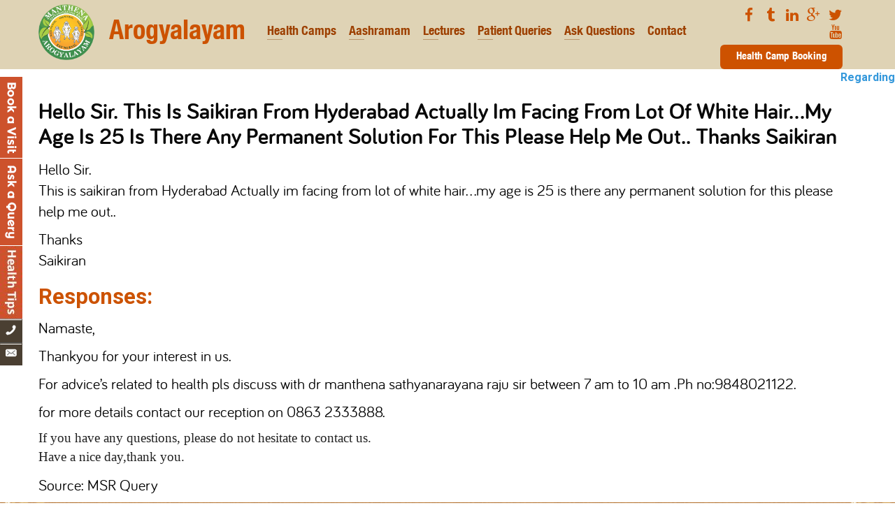

--- FILE ---
content_type: text/html; charset=UTF-8
request_url: http://manthenasatyanarayanaraju.com/te/hello-sir-this-is-saikiran-from-hyderabad-actually-im-facing-from-lot-of-white-hair-my-age-is-25-is-there-any-permanent-solution-for-this-please-help-me-out-thankssaikiran/
body_size: 62379
content:

<div id="header" class="sticky">
	<div class="arogyalayam-header-main inner-pages-header ">
		<div class="container clearfix">
			<div class="naturopathy-header-l responsive-page">
				<div id="text-3" class="widget widget_text">
					<div class="textwidget"><ul class="clearfix">
						<li><a href="http://manthenasatyanarayanaraju.com/"><img src="http://manthenasatyanarayanaraju.com/wp-content/uploads/2016/09/manthena-logo-img.png" alt=""> Arogyalayam</a></li>
					</ul></div>
				</div>
			</div>
			<div class="naturopathy-header-r show-only-desktop-menu">
				<div class="secondary-navigation">
					<nav id="navigation" class="clearfix">
						<ul id="menu-arogyalayam-menu-english" class="menu clearfix toggle-menu"><li id="menu-item-3951" class="menu-item menu-item-type-custom menu-item-object-custom menu-item-has-children menu-item-3951 toggle-menu-item-parent"><a href="#">Health Camps</a>
						<ul class="sub-menu toggle-submenu" style="display: none;">
							<li id="menu-item-300" class="menu-item menu-item-type-post_type menu-item-object-page menu-item-300"><a href="http://manthenasatyanarayanaraju.com/arogyalayam/health-camps/">Health Camps</a></li>
							<li id="menu-item-1303" class="menu-item menu-item-type-post_type menu-item-object-page menu-item-1303"><a href="http://manthenasatyanarayanaraju.com/patient-quiries/">Patient Testimonials &amp; Videos</a></li>
							<li id="menu-item-3156" class="menu-item menu-item-type-post_type menu-item-object-page menu-item-3156"><a href="http://manthenasatyanarayanaraju.com/donation/">Donation</a></li>
						</ul>
						<span class="toggle-caret"><i class="fa fa-plus"></i></span></li>
						<li id="menu-item-1304" class="menu-item menu-item-type-custom menu-item-object-custom menu-item-has-children menu-item-1304 toggle-menu-item-parent"><a href="#">Aashramam</a>
						<ul class="sub-menu toggle-submenu" style="display: none;">
							<li id="menu-item-2124" class="menu-item menu-item-type-post_type menu-item-object-page menu-item-2124"><a href="http://manthenasatyanarayanaraju.com/daily-routine/">Daily Routine</a></li>
							<li id="menu-item-3090" class="menu-item menu-item-type-post_type menu-item-object-page menu-item-3090"><a href="http://manthenasatyanarayanaraju.com/treatments/">Treatments</a></li>
							<li id="menu-item-2123" class="menu-item menu-item-type-post_type menu-item-object-page menu-item-2123"><a href="http://manthenasatyanarayanaraju.com/facilities-fares/">Facilities &amp; Fares</a></li>
							<li id="menu-item-2118" class="menu-item menu-item-type-post_type menu-item-object-page menu-item-2118"><a href="http://manthenasatyanarayanaraju.com/how-to-reserve-room/">How to Reserve Room</a></li>
							<li id="menu-item-2119" class="menu-item menu-item-type-post_type menu-item-object-page menu-item-2119"><a href="http://manthenasatyanarayanaraju.com/rules-and-regulations-of-the-ashram/">Rules and Regulations of the Ashram</a></li>
							<li id="menu-item-3089" class="menu-item menu-item-type-post_type menu-item-object-page menu-item-3089"><a href="http://manthenasatyanarayanaraju.com/samskar-nature-ashram/">Samskar Nature Ashram</a></li>
							<li id="menu-item-2120" class="menu-item menu-item-type-post_type menu-item-object-page menu-item-2120"><a href="http://manthenasatyanarayanaraju.com/visit-aashramam/">Ashramam View</a></li>
							<li id="menu-item-2121" class="menu-item menu-item-type-post_type menu-item-object-page menu-item-2121"><a href="http://manthenasatyanarayanaraju.com/nature/">Nature</a></li>
						</ul>
						<span class="toggle-caret"><i class="fa fa-plus"></i></span></li>
						<li id="menu-item-2128" class="menu-item menu-item-type-post_type menu-item-object-page current-menu-ancestor current-menu-parent current_page_parent current_page_ancestor menu-item-has-children menu-item-2128 toggle-menu-item-parent"><a href="http://manthenasatyanarayanaraju.com/arogyalayam/lecturers/">Lectures</a>
						<ul class="sub-menu toggle-submenu" style="display: none;">
							<li id="menu-item-4014" class="menu-item menu-item-type-taxonomy menu-item-object-category current-menu-item menu-item-4014"><a href="http://manthenasatyanarayanaraju.com/category/arogyalayam-health-blogs/">Health Blogs</a></li>
						</ul>
						<span class="toggle-caret"><i class="fa fa-plus"></i></span></li>
						<li id="menu-item-4023" class="menu-item menu-item-type-taxonomy menu-item-object-category menu-item-has-children menu-item-4023 toggle-menu-item-parent"><a href="http://manthenasatyanarayanaraju.com/category/arogyalaya-patient-query/">Patient Queries</a>
						<ul class="sub-menu toggle-submenu" style="display: none;">
							<li id="menu-item-3724" class="menu-item menu-item-type-post_type menu-item-object-page menu-item-3724"><a href="http://manthenasatyanarayanaraju.com/faqs/">FAQ’s</a></li>
						</ul>
						<span class="toggle-caret"><i class="fa fa-plus"></i></span></li>
						<li id="menu-item-4065" class="menu-item menu-item-type-post_type menu-item-object-page menu-item-4065"><a href="http://manthenasatyanarayanaraju.com/arogyalayam/ask-questions/">Ask Questions</a></li>
						<li id="menu-item-2130" class="menu-item menu-item-type-custom menu-item-object-custom menu-item-has-children menu-item-2130 toggle-menu-item-parent"><a href="#">Contact</a>
						<ul class="sub-menu toggle-submenu" style="display: none;">
							<li id="menu-item-2125" class="menu-item menu-item-type-post_type menu-item-object-page menu-item-2125"><a href="http://manthenasatyanarayanaraju.com/about-dr-raju/">About Dr Raju</a></li>
							<li id="menu-item-2126" class="menu-item menu-item-type-post_type menu-item-object-page menu-item-2126"><a href="http://manthenasatyanarayanaraju.com/about-gokaraju-gangaraju/">About Gokaraju gangaraju</a></li>
							<li id="menu-item-2127" class="menu-item menu-item-type-post_type menu-item-object-page menu-item-2127"><a href="http://manthenasatyanarayanaraju.com/arogyalayam/about-the-trust/">About The Trust</a></li>
							<li id="menu-item-2117" class="menu-item menu-item-type-post_type menu-item-object-page menu-item-2117"><a href="http://manthenasatyanarayanaraju.com/rumors-about-raju-garu/">Rumors About Raju Garu</a></li>
							<li id="menu-item-2131" class="menu-item menu-item-type-post_type menu-item-object-page menu-item-2131"><a href="http://manthenasatyanarayanaraju.com/arogyalayam/ask-questions/">Ask Questions</a></li>
							<li id="menu-item-3734" class="menu-item menu-item-type-post_type menu-item-object-page menu-item-3734"><a href="http://manthenasatyanarayanaraju.com/patient-enrollment-form/">Ask our Doctor</a></li>
						</ul>
						<span class="toggle-caret"><i class="fa fa-plus"></i></span></li>
					</ul>
				</nav>
				<div id="mobile-menu-overlay"></div></div>
			</div>
			<div class="header-social-icons-main">
				<div id="text-9" class="widget widget_text">			<div class="textwidget"><div class="header-right-icons-top">
					<ul>
						<li><a href="https://www.facebook.com/nlsmanthena/" target="_blank" rel="noopener"><i class="fa fa-facebook"></i><b>Facebook</b></a></li>
						<li><a href="http://manthena.tumblr.com/" target="_blank" rel="noopener"><i class="fa fa-tumblr"></i><b>Tumblr</b></a></li>
						<li><a href=" https://www.linkedin.com/in/dr-manthena-b27a88128/" target="_blank" rel="noopener"><i class="fa fa-linkedin"></i><b>Linkedin</b></a></li>
						<li><a href=" https://plus.google.com/104140098181516261806" target="_blank" rel="noopener"><i class="fa fa-google-plus" aria-hidden="true"></i><b>Google</b></a></li>
						<li><a href=" https://twitter.com/doctormanthena" target="_blank" rel="noopener"><i class="fa fa-twitter"></i><b>Twitter</b></a></li>
						<li><a href="https://www.youtube.com/watch?v=XyU4JB5eDww" target="_blank" rel="wpdevart_lightbox_video noopener"><i class="fa fa-youtube"></i><b>Youtube</b></a></li>
					</ul>
				</div>
				<div class="header-right-booking-link"><a href="http://www.healthcamp.manthenasatyanarayanaraju.com/">Health Camp Booking</a></div>
			</div>
		</div>
	</div>
		
</div>

</div>
</div>
<!DOCTYPE html>
<html class="no-js" lang="te">
	<head itemscope itemtype="http://schema.org/WebSite">
				<script type="application/ld+json">
		{"@context":"http:\/\/schema.org\/","@type":"Article","url":"http:\/\/manthenasatyanarayanaraju.com\/te\/hello-sir-this-is-saikiran-from-hyderabad-actually-im-facing-from-lot-of-white-hair-my-age-is-25-is-there-any-permanent-solution-for-this-please-help-me-out-thankssaikiran\/","author":{"@type":"Person","name":"Manthena Satyanarayana Raju Arogyalayam"},"headline":"Hello Sir.\nThis is saikiran from Hyderabad Actually im facing from lot of white hair...my age is 25 is there any permanent solution for this please help me out..\n\nThanks\nSaikiran","datePublished":"2017-02-18 01:57:16","dateModified":"2017-02-18 01:57:16","image":false,"ArticleSection":null,"Publisher":[{"@type":"Organization","name":"Medicodesk Healthtech Pvt Ltd.","alternateName":"Medicodesk Healthtech Pvt Ltd.","logo":"http:\/\/dashboard.getion.in\/images\/mdesk.png"}],"mainEntityOfPage":".."}		</script>
		<meta charset="UTF-8">
		<!-- Always force latest IE rendering engine (even in intranet) & Chrome Frame -->
		<!--[if IE ]>
		<meta http-equiv="X-UA-Compatible" content="IE=edge,chrome=1">
		<![endif]-->
		<link rel="profile" href="http://gmpg.org/xfn/11" />
		
                    <link rel="icon" href="http://manthenasatyanarayanaraju.com/wp-content/uploads/2016/12/favicon32.png" type="image/x-icon" />
        
        
        
                    <meta name="viewport" content="width=device-width, initial-scale=1">
            <meta name="apple-mobile-web-app-capable" content="yes">
            <meta name="apple-mobile-web-app-status-bar-style" content="black">
        
        
        <meta itemprop="name" content="Dr Manthena Satyanarayana Raju Nature Cure Hospital and Research Center" />
        <meta itemprop="url" content="http://manthenasatyanarayanaraju.com" />

                                        		<link rel="pingback" href="http://manthenasatyanarayanaraju.com/xmlrpc.php" />
		<link href="https://fonts.googleapis.com/css?family=Open+Sans:300,300i,400,400i,600,600i,700,700i,800,800i" rel="stylesheet" /> <link href="https://fonts.googleapis.com/css?family=Architects+Daughter" rel="stylesheet" />
		<title>Hello Sir.
This is saikiran from Hyderabad Actually im facing from lot of white hair…my age is 25 is there any permanent solution for this please help me out..

Thanks
Saikiran | Dr Manthena Satyanarayana Raju Nature Cure Hospital and Research Center</title>

<link rel="stylesheet" href="http://manthenasatyanarayanaraju.com/wp-content/plugins/WPML/res/css/language-selector.css?v=3.3.8" type="text/css" media="all" />
<script type="text/javascript">document.documentElement.className = document.documentElement.className.replace( /\bno-js\b/,'js' );</script>
<!-- All in One SEO Pack 2.4.4.1 by Michael Torbert of Semper Fi Web Design[10369,10638] -->
<link rel="canonical" href="http://manthenasatyanarayanaraju.com/te/hello-sir-this-is-saikiran-from-hyderabad-actually-im-facing-from-lot-of-white-hair-my-age-is-25-is-there-any-permanent-solution-for-this-please-help-me-out-thankssaikiran/" />
<!-- /all in one seo pack -->
<link rel='dns-prefetch' href='//platform-api.sharethis.com' />
<link rel='dns-prefetch' href='//s.w.org' />
<link rel="alternate" type="application/rss+xml" title="Dr Manthena Satyanarayana Raju Nature Cure Hospital and Research Center &raquo; Feed" href="http://manthenasatyanarayanaraju.com/te/feed/" />
<link rel="alternate" type="application/rss+xml" title="Dr Manthena Satyanarayana Raju Nature Cure Hospital and Research Center &raquo; Comments Feed" href="http://manthenasatyanarayanaraju.com/te/comments/feed/" />
<link rel="alternate" type="application/rss+xml" title="Dr Manthena Satyanarayana Raju Nature Cure Hospital and Research Center &raquo; Hello Sir.
This is saikiran from Hyderabad Actually im facing from lot of white hair&#8230;my age is 25 is there any permanent solution for this please help me out..

Thanks
Saikiran Comments Feed" href="http://manthenasatyanarayanaraju.com/te/hello-sir-this-is-saikiran-from-hyderabad-actually-im-facing-from-lot-of-white-hair-my-age-is-25-is-there-any-permanent-solution-for-this-please-help-me-out-thankssaikiran/feed/" />
		<script type="text/javascript">
			window._wpemojiSettings = {"baseUrl":"https:\/\/s.w.org\/images\/core\/emoji\/2.3\/72x72\/","ext":".png","svgUrl":"https:\/\/s.w.org\/images\/core\/emoji\/2.3\/svg\/","svgExt":".svg","source":{"concatemoji":"http:\/\/manthenasatyanarayanaraju.com\/wp-includes\/js\/wp-emoji-release.min.js"}};
			!function(a,b,c){function d(a,b){var c=String.fromCharCode;l.clearRect(0,0,k.width,k.height),l.fillText(c.apply(this,a),0,0);var d=k.toDataURL();l.clearRect(0,0,k.width,k.height),l.fillText(c.apply(this,b),0,0);var e=k.toDataURL();return d===e}function e(a){var b;if(!l||!l.fillText)return!1;switch(l.textBaseline="top",l.font="600 32px Arial",a){case"flag":return!(b=d([55356,56826,55356,56819],[55356,56826,8203,55356,56819]))&&(b=d([55356,57332,56128,56423,56128,56418,56128,56421,56128,56430,56128,56423,56128,56447],[55356,57332,8203,56128,56423,8203,56128,56418,8203,56128,56421,8203,56128,56430,8203,56128,56423,8203,56128,56447]),!b);case"emoji":return b=d([55358,56794,8205,9794,65039],[55358,56794,8203,9794,65039]),!b}return!1}function f(a){var c=b.createElement("script");c.src=a,c.defer=c.type="text/javascript",b.getElementsByTagName("head")[0].appendChild(c)}var g,h,i,j,k=b.createElement("canvas"),l=k.getContext&&k.getContext("2d");for(j=Array("flag","emoji"),c.supports={everything:!0,everythingExceptFlag:!0},i=0;i<j.length;i++)c.supports[j[i]]=e(j[i]),c.supports.everything=c.supports.everything&&c.supports[j[i]],"flag"!==j[i]&&(c.supports.everythingExceptFlag=c.supports.everythingExceptFlag&&c.supports[j[i]]);c.supports.everythingExceptFlag=c.supports.everythingExceptFlag&&!c.supports.flag,c.DOMReady=!1,c.readyCallback=function(){c.DOMReady=!0},c.supports.everything||(h=function(){c.readyCallback()},b.addEventListener?(b.addEventListener("DOMContentLoaded",h,!1),a.addEventListener("load",h,!1)):(a.attachEvent("onload",h),b.attachEvent("onreadystatechange",function(){"complete"===b.readyState&&c.readyCallback()})),g=c.source||{},g.concatemoji?f(g.concatemoji):g.wpemoji&&g.twemoji&&(f(g.twemoji),f(g.wpemoji)))}(window,document,window._wpemojiSettings);
		</script>
		<style type="text/css">
img.wp-smiley,
img.emoji {
	display: inline !important;
	border: none !important;
	box-shadow: none !important;
	height: 1em !important;
	width: 1em !important;
	margin: 0 .07em !important;
	vertical-align: -0.1em !important;
	background: none !important;
	padding: 0 !important;
}
</style>
<link rel='stylesheet' id='otw_sbm.css-css'  href='http://manthenasatyanarayanaraju.com/wp-content/plugins/sidebar-manager-light/css/otw_sbm.css' type='text/css' media='all' />
<link rel='stylesheet' id='bne-testimonials-css-css'  href='http://manthenasatyanarayanaraju.com/wp-content/plugins/bne-testimonials/assets/css/bne-testimonials.min.css' type='text/css' media='all' />
<link rel='stylesheet' id='contact-form-7-css'  href='http://manthenasatyanarayanaraju.com/wp-content/plugins/contact-form-7/includes/css/styles.css' type='text/css' media='all' />
<link rel='stylesheet' id='mpmfront-css'  href='http://manthenasatyanarayanaraju.com/wp-content/plugins/medico-post-meta/css/mpmfront.css' type='text/css' media='all' />
<link rel='stylesheet' id='wp_review-style-css'  href='http://manthenasatyanarayanaraju.com/wp-content/plugins/wp-review/assets/css/wp-review.css' type='text/css' media='all' />
<link rel='stylesheet' id='youtube-channel-gallery-css'  href='http://manthenasatyanarayanaraju.com/wp-content/plugins/youtube-channel-gallery/styles.css' type='text/css' media='all' />
<link rel='stylesheet' id='jquery.magnific-popup-css'  href='http://manthenasatyanarayanaraju.com/wp-content/plugins/youtube-channel-gallery/magnific-popup.css' type='text/css' media='all' />
<link rel='stylesheet' id='tipsy-css'  href='http://manthenasatyanarayanaraju.com/wp-content/plugins/wp-shortcode/css/tipsy.css' type='text/css' media='all' />
<link rel='stylesheet' id='mts_wpshortcodes-css'  href='http://manthenasatyanarayanaraju.com/wp-content/plugins/wp-shortcode/css/wp-shortcode.css' type='text/css' media='all' />
<link rel='stylesheet' id='best-stylesheet-css'  href='http://manthenasatyanarayanaraju.com/wp-content/themes/mts_best/style.css' type='text/css' media='all' />
<style id='best-stylesheet-inline-css' type='text/css'>

body {background-color:#ffffff;background-image:url(http://manthenasatyanarayanaraju.com/wp-content/themes/mts_best/images/nobg.png);}
.main-header {background-color:#ffffff;background-image:url(http://manthenasatyanarayanaraju.com/wp-content/themes/mts_best/images/nobg.png);}
footer-carousel-wrap {background-color:#3498db; }
footer {background-color:#eeeeee;background-image:url(http://manthenasatyanarayanaraju.com/wp-content/themes/mts_best/images/nobg.png);}
footer > .copyrights {background-color:#FFFFFF;}
.pace .pace-progress, .mobile-menu-wrapper, .owl-carousel .owl-nav > div, #top-navigation li:hover a, #header nav#top-navigation ul ul li, a#pull, .secondary-navigation, #move-to-top,.mts-subscribe input[type='submit'],input[type='submit'],#commentform input#submit,.contactform #submit,.pagination a,.fs-pagination a,.header-search .ajax-search-results-container,#load-posts a,#fs2_load_more_button,#wp-calendar td a,#wp-calendar caption,#wp-calendar #prev a:before,#wp-calendar #next a:before, .tagcloud a, #tags-tab-content a, #wp-calendar thead th.today, .slide-title, .slidertitle, #header nav#navigation ul ul li, .thecategory a, #wp-calendar td a:hover, #wp-calendar #today, .widget .wpt-pagination a, .widget .wpt_widget_content #tags-tab-content ul li a, .widget .wp_review_tab_widget_content .wp-review-tab-pagination a, .ajax-search-meta .results-link, .post-day .review-total-only, .woocommerce a.button, .woocommerce-page a.button, .woocommerce button.button, .woocommerce-page button.button, .woocommerce input.button, .woocommerce-page input.button, .woocommerce #respond input#submit, .woocommerce-page #respond input#submit, .woocommerce #content input.button, .woocommerce-page #content input.button, .woocommerce nav.woocommerce-pagination ul li a, .woocommerce-page nav.woocommerce-pagination ul li a, .woocommerce #content nav.woocommerce-pagination ul li a, .woocommerce-page #content nav.woocommerce-pagination ul li a, .woocommerce .bypostauthor:after, #searchsubmit, .woocommerce nav.woocommerce-pagination ul li a:hover, .woocommerce-page nav.woocommerce-pagination ul li a:hover, .woocommerce #content nav.woocommerce-pagination ul li a:hover, .woocommerce-page #content nav.woocommerce-pagination ul li a:hover, .woocommerce nav.woocommerce-pagination ul li a:focus, .woocommerce-page nav.woocommerce-pagination ul li a:focus, .woocommerce #content nav.woocommerce-pagination ul li a:focus, .woocommerce-page #content nav.woocommerce-pagination ul li a:focus, .woocommerce a.button, .woocommerce-page a.button, .woocommerce button.button, .woocommerce-page button.button, .woocommerce input.button, .woocommerce-page input.button, .woocommerce #respond input#submit, .woocommerce-page #respond input#submit, .woocommerce #content input.button, .woocommerce-page #content input.button, .widget_product_search input[type='submit'] {background: #3498db; color: #fff; }
.header-search #s,nav a.toggle-mobile-menu, .tab_widget ul.wps_tabs li, .wpt_widget_content .tab_title.selected a, .widget_wp_review_tab .tab_title.selected a {background: #3498db !important;}
#wp-calendar thead th.today { border-color: #3498db; }
a, a:hover,.title a:hover,.post-data .post-title a:hover,.post-title a:hover,.post-info a:hover,.entry-content a,.textwidget a,.reply a,.comm,.fn a,.comment-reply-link, .entry-content .singleleft a:hover, #footer-post-carousel .owl-nav div {color:#3498db;}
.post-box .review-total-only .review-result-wrapper .review-result i {color:#3498db!important;}
footer > .footer-carousel-wrap { background: #3498db; }

.shareit { top: 373px; left: auto; z-index: 0; margin: 0 0 0 -110px; width: 100px; position: fixed; padding: 0; border:none; border-right: 0;}
.share-item {margin: 2px;}




#horizontalscrolling-2 div marquee{
color:#be5b28;
font-weight:bold;
font-size: 16px;
}

</style>
<link rel='stylesheet' id='pushy-css'  href='http://manthenasatyanarayanaraju.com/wp-content/themes/mts_best/css/pushy.css' type='text/css' media='all' />
<link rel='stylesheet' id='animate-css'  href='http://manthenasatyanarayanaraju.com/wp-content/themes/mts_best/css/animate.css' type='text/css' media='all' />
<link rel='stylesheet' id='fontawesome-css'  href='http://manthenasatyanarayanaraju.com/wp-content/themes/mts_best/css/font-awesome.min.css' type='text/css' media='all' />
<link rel='stylesheet' id='responsive-css'  href='http://manthenasatyanarayanaraju.com/wp-content/themes/mts_best/css/responsive.css' type='text/css' media='all' />
<script type='text/javascript' src='http://manthenasatyanarayanaraju.com/wp-includes/js/jquery/jquery.js'></script>
<script type='text/javascript' src='http://manthenasatyanarayanaraju.com/wp-includes/js/jquery/jquery-migrate.min.js'></script>
<script type='text/javascript'>
/* <![CDATA[ */
var mts_customscript = {"responsive":"1","nav_menu":"secondary"};
/* ]]> */
</script>
<script type='text/javascript' async="async" src='http://manthenasatyanarayanaraju.com/wp-content/themes/mts_best/js/customscript.js'></script>
<script type='text/javascript' src='//platform-api.sharethis.com/js/sharethis.js#product=ga'></script>
<script type='text/javascript' src='http://manthenasatyanarayanaraju.com/wp-content/plugins/advanced-iframe/js/ai.js'></script>
<script type='text/javascript' src='http://manthenasatyanarayanaraju.com/wp-content/plugins/wp-shortcode/js/jquery.tipsy.js'></script>
<script type='text/javascript' src='http://manthenasatyanarayanaraju.com/wp-content/plugins/wp-shortcode/js/wp-shortcode.js'></script>
<link rel='https://api.w.org/' href='http://manthenasatyanarayanaraju.com/te/wp-json/' />
<link rel="EditURI" type="application/rsd+xml" title="RSD" href="http://manthenasatyanarayanaraju.com/xmlrpc.php?rsd" />
<link rel="wlwmanifest" type="application/wlwmanifest+xml" href="http://manthenasatyanarayanaraju.com/wp-includes/wlwmanifest.xml" /> 
<meta name="generator" content="WordPress 4.9.1" />
<link rel='shortlink' href='http://manthenasatyanarayanaraju.com/te/?p=3113' />
<link rel="alternate" type="application/json+oembed" href="http://manthenasatyanarayanaraju.com/te/wp-json/oembed/1.0/embed?url=http%3A%2F%2Fmanthenasatyanarayanaraju.com%2Fte%2Fhello-sir-this-is-saikiran-from-hyderabad-actually-im-facing-from-lot-of-white-hair-my-age-is-25-is-there-any-permanent-solution-for-this-please-help-me-out-thankssaikiran%2F" />
<link rel="alternate" type="text/xml+oembed" href="http://manthenasatyanarayanaraju.com/te/wp-json/oembed/1.0/embed?url=http%3A%2F%2Fmanthenasatyanarayanaraju.com%2Fte%2Fhello-sir-this-is-saikiran-from-hyderabad-actually-im-facing-from-lot-of-white-hair-my-age-is-25-is-there-any-permanent-solution-for-this-please-help-me-out-thankssaikiran%2F&#038;format=xml" />
<meta name="generator" content="WPML ver:3.3.8 stt:1,64;" />
<style>#wpdevart_lb_overlay{background-color:#000000;} #wpdevart_lb_overlay.wpdevart_opacity{opacity:0.8 !important;} #wpdevart_lb_main_desc{
				 -webkit-transition: opacity 0.3s ease;
				 -moz-transition: opacity 0.3s ease;
				 -o-transition: opacity 0.3s ease;
				 transition: opacity 0.3s ease;} #wpdevart_lb_information_content{
				 -webkit-transition: opacity 0.3s ease;
				 -moz-transition: opacity 0.3s ease;
				 -o-transition: opacity 0.3s ease;
				 transition: opacity 0.3s ease;}
		#wpdevart_lb_information_content{
			width:100%;	
		}
		#wpdevart_info_counter_of_imgs{
			    display: inline-block;
				padding-left:15px;
				padding-right:4px;
				font-size:20px;
				color:#000000;
		}
		#wpdevart_info_caption{
			    display: inline-block;
				padding-left:15px;
				padding-right:4px;
				font-size:20px;
				color:#000000;
		}
		#wpdevart_info_title{
			    display: inline-block;
				padding-left:5px;
				padding-right:5px;
				font-size:15px;
				color:#000000;
		}
		@-webkit-keyframes rotate {
			to   {-webkit-transform: rotate(360deg);}
			from  {-webkit-transform: rotate(0deg);}
		}
		@keyframes rotate {
			to   {transform: rotate(360deg);}
			from  {transform: rotate(0deg);}
		}
		#wpdevart_lb_loading_img,#wpdevart_lb_loading_img_first{
			-webkit-animation: rotate 2s linear  infinite;
    		animation: rotate 2s linear infinite;
		}
	  </style>      <script type='text/javascript'>
							SG_POPUPS_QUEUE = [];
							SG_POPUP_DATA = [];
							SG_APP_POPUP_URL = 'http://manthenasatyanarayanaraju.com/wp-content/plugins/popup-builder';
							SG_POPUP_VERSION='2.66_1;';
							
							function sgAddEvent(element, eventName, fn) {
								if (element.addEventListener)
									element.addEventListener(eventName, fn, false);
								else if (element.attachEvent)
									element.attachEvent('on' + eventName, fn);
							}
						</script><meta http-equiv="Content-type" content="text/html; charset=utf-8" /><link rel='canonical' href='http://manthenasatyanarayanaraju.com/te/hello-sir-this-is-saikiran-from-hyderabad-actually-im-facing-from-lot-of-white-hair-my-age-is-25-is-there-any-permanent-solution-for-this-please-help-me-out-thankssaikiran/' />
<script type="text/javascript">
(function(url){
	if(/(?:Chrome\/26\.0\.1410\.63 Safari\/537\.31|WordfenceTestMonBot)/.test(navigator.userAgent)){ return; }
	var addEvent = function(evt, handler) {
		if (window.addEventListener) {
			document.addEventListener(evt, handler, false);
		} else if (window.attachEvent) {
			document.attachEvent('on' + evt, handler);
		}
	};
	var removeEvent = function(evt, handler) {
		if (window.removeEventListener) {
			document.removeEventListener(evt, handler, false);
		} else if (window.detachEvent) {
			document.detachEvent('on' + evt, handler);
		}
	};
	var evts = 'contextmenu dblclick drag dragend dragenter dragleave dragover dragstart drop keydown keypress keyup mousedown mousemove mouseout mouseover mouseup mousewheel scroll'.split(' ');
	var logHuman = function() {
		var wfscr = document.createElement('script');
		wfscr.type = 'text/javascript';
		wfscr.async = true;
		wfscr.src = url + '&r=' + Math.random();
		(document.getElementsByTagName('head')[0]||document.getElementsByTagName('body')[0]).appendChild(wfscr);
		for (var i = 0; i < evts.length; i++) {
			removeEvent(evts[i], logHuman);
		}
	};
	for (var i = 0; i < evts.length; i++) {
		addEvent(evts[i], logHuman);
	}
})('//manthenasatyanarayanaraju.com/te/?wordfence_lh=1&hid=957FB236389D188A7771EC8D7627EC84');
</script><!--[if IE 7]>
<link rel="stylesheet" href="http://manthenasatyanarayanaraju.com/wp-content/plugins/wp-review/assets/css/wp-review-ie7.css">
<![endif]-->
<link href="//fonts.googleapis.com/css?family=Roboto:700|Roboto:normal&amp;subset=latin" rel="stylesheet" type="text/css">
<style type="text/css">
#logo a { font-family: 'Roboto'; font-weight: 700; font-size: 36px; color: #3498db;text-transform: uppercase; }
#navigation .menu li, #navigation .menu li a { font-family: 'Roboto'; font-weight: normal; font-size: 15px; color: #FFFFFF; }
body { font-family: 'Roboto'; font-weight: normal; font-size: 15px; color: #444444; }
.post-data .post-title a, #comments-tab-content a { font-family: 'Roboto'; font-weight: 700; font-size: 16px; color: #444444;text-transform: uppercase; }
.hentry .entry-title { font-family: 'Roboto'; font-weight: 700; font-size: 25px; color: #444444;text-transform: uppercase; }
#sidebars .widget { font-family: 'Roboto'; font-weight: normal; font-size: 15px; color: #444444; }
.footer-widgets, #site-footer { font-family: 'Roboto'; font-weight: normal; font-size: 15px; color: #444444; }
h1 { font-family: 'Roboto'; font-weight: 700; font-size: 30px; color: #444444;text-transform: uppercase; }
h2 { font-family: 'Roboto'; font-weight: 700; font-size: 25px; color: #444444;text-transform: uppercase; }
h3 { font-family: 'Roboto'; font-weight: 700; font-size: 20px; color: #444444;text-transform: uppercase; }
h4 { font-family: 'Roboto'; font-weight: 700; font-size: 18px; color: #444444;text-transform: uppercase; }
h5 { font-family: 'Roboto'; font-weight: 700; font-size: 15px; color: #444444;text-transform: uppercase; }
h6 { font-family: 'Roboto'; font-weight: 700; font-size: 13px; color: #444444;text-transform: uppercase; }
</style>
<meta name="generator" content="Powered by Visual Composer - drag and drop page builder for WordPress."/>
<!--[if lte IE 9]><link rel="stylesheet" type="text/css" href="http://manthenasatyanarayanaraju.com/wp-content/plugins/js_composer/assets/css/vc_lte_ie9.min.css" media="screen"><![endif]--><!--[if IE  8]><link rel="stylesheet" type="text/css" href="http://manthenasatyanarayanaraju.com/wp-content/plugins/js_composer/assets/css/vc-ie8.min.css" media="screen"><![endif]-->		<style type="text/css" id="wp-custom-css">
			
#navigation ul li#menu-item-2130 ul:before {
    left: auto;
    right: 36px;
}
.wpb_text_column.wpb_content_element.our-aim-right {
    padding-left: 30px;
    padding-right: 30px;
}		</style>
	<noscript><style type="text/css"> .wpb_animate_when_almost_visible { opacity: 1; }</style></noscript>		
		<!--[if lt IE 9]>
		<script src="http://css3-mediaqueries-js.googlecode.com/svn/trunk/css3-mediaqueries.js"></script>
		<![endif]-->
		<link rel="stylesheet" href="https://cdnjs.cloudflare.com/ajax/libs/jqueryui/1.9.2/themes/base/jquery-ui.min.css" />
<script async="async" type="text/javascript" src="http://code.jquery.com/ui/1.9.2/jquery-ui.js"></script>
		<script>
		jQuery(document).ready(function(){
		jQuery(".mobile-naturopathy-menu").click(function(){
			if(jQuery("#menu-naturopathy-menu-english").hasClass("active")){
					jQuery("#menu-naturopathy-menu-english").slideUp().removeClass("active");
			}else{
					jQuery("#menu-naturopathy-menu-english").slideDown().addClass("active");
			}
		});
		
		jQuery(".show_mobile").click(function(){
			if(jQuery("#menu-arogyalayam-menu-english").hasClass("active")){
					jQuery("#menu-arogyalayam-menu-english").slideUp().removeClass("active");
			}else{
					jQuery("#menu-arogyalayam-menu-english").slideDown().addClass("active");
			}
		});
		
		jQuery(".show_mobile").click(function(){
			if(jQuery("#arogyalayam-telugu-memu-mobile").hasClass("active")){
					jQuery("#arogyalayam-telugu-memu-mobile").slideUp().removeClass("active");
			}else{
					jQuery("#arogyalayam-telugu-memu-mobile").slideDown().addClass("active");
			}
		});		
		
		jQuery(".mobile-naturopathy-telugu-menu").click(function(){
			if(jQuery("#naturopathy-telugu-mobile-menu").hasClass("active")){
					jQuery("#naturopathy-telugu-mobile-menu").slideUp().removeClass("active");
			}else{
					jQuery("#naturopathy-telugu-mobile-menu").slideDown().addClass("active");
			}
		});	
		});
		</script>
		<div id="fb-root"></div>
		<script>(function(d, s, id) {
		var js, fjs = d.getElementsByTagName(s)[0];
		if (d.getElementById(id)) return;
		js = d.createElement(s); js.id = id;
		js.src = "//connect.facebook.net/en_US/sdk.js#xfbml=1&version=v2.7";
		fjs.parentNode.insertBefore(js, fjs);
		}(document, 'script', 'facebook-jssdk'));</script>
		<script type="text/javascript">
		jQuery(window).scroll(function() {
		if (jQuery(this).scrollTop() > 1){
		jQuery('#header').addClass("sticky");
		}
		else{
		jQuery('#header').removeClass("sticky");
		}
		});
		</script>
		
		<!-- Global site tag (gtag.js) - Google Analytics -->
<script async src="https://www.googletagmanager.com/gtag/js?id=UA-115971835-1"></script>
<script>
  window.dataLayer = window.dataLayer || [];
  function gtag(){dataLayer.push(arguments);}
  gtag('js', new Date());

  gtag('config', 'UA-115971835-1');
</script>
		
	</head>
	<body id ="blog" class="post-template-default single single-post postid-3113 single-format-standard main wpb-js-composer js-comp-ver-4.11.2 vc_responsive" itemscope itemtype="http://schema.org/WebPage">
		<div class="main-container-wrap">
			<header id="site-header" role="banner" class="main-header" itemscope itemtype="http://schema.org/WPHeader">
				<div id="header">
					
										
										
										
										
																																									
						<!--<div class="arogyalayam-header-main inner-pages-header ">
								<div class="container clearfix">
										<div class="naturopathy-header-l">
									<div id="text-3" class="widget widget_text">			<div class="textwidget"><ul class="clearfix">
<li><a href="http://manthenasatyanarayanaraju.com/"><img src="http://manthenasatyanarayanaraju.com/wp-content/uploads/2016/09/manthena-logo-img.png" alt="" /> Arogyalayam</a></li>
</ul>
</div>
		</div>								</div>
								<div class="naturopathy-header-r">
									<div class="secondary-navigation">
										<nav id="navigation" class="clearfix">
											<ul id="menu-arogyalayam-menu-english" class="menu clearfix"><li id="menu-item-3951" class="menu-item menu-item-type-custom menu-item-object-custom menu-item-has-children menu-item-3951"><a href="#">Health Camps</a>
<ul class="sub-menu">
	<li id="menu-item-4478" class="menu-item menu-item-type-post_type menu-item-object-page menu-item-4478"><a href="http://manthenasatyanarayanaraju.com/te/arogyalayam/health-camps/">Health Programs</a></li>
	<li id="menu-item-4481" class="menu-item menu-item-type-post_type menu-item-object-page menu-item-4481"><a href="http://manthenasatyanarayanaraju.com/patient-quiries/">Patient Testimonials &#038; Videos</a></li>
</ul>
</li>
<li id="menu-item-4485" class="menu-item menu-item-type-post_type menu-item-object-page menu-item-4485"><a href="http://manthenasatyanarayanaraju.com/medical-reimbursement/">Reimbursement</a></li>
<li id="menu-item-2130" class="menu-item menu-item-type-custom menu-item-object-custom menu-item-has-children menu-item-2130"><a href="#">About Us</a>
<ul class="sub-menu">
	<li id="menu-item-4499" class="menu-item menu-item-type-post_type menu-item-object-page menu-item-4499"><a href="http://manthenasatyanarayanaraju.com/about-dr-raju/">About Dr Raju</a></li>
	<li id="menu-item-4500" class="menu-item menu-item-type-post_type menu-item-object-page menu-item-4500"><a href="http://manthenasatyanarayanaraju.com/about-gokaraju-gangaraju/">About Gokaraju gangaraju</a></li>
	<li id="menu-item-4501" class="menu-item menu-item-type-post_type menu-item-object-page menu-item-4501"><a href="http://manthenasatyanarayanaraju.com/arogyalayam/about-the-trust/">About The Trust</a></li>
	<li id="menu-item-4504" class="menu-item menu-item-type-post_type menu-item-object-page menu-item-4504"><a href="http://manthenasatyanarayanaraju.com/rumors-about-raju-garu/">Rumors About Raju Garu</a></li>
</ul>
</li>
<li id="menu-item-1304" class="menu-item menu-item-type-custom menu-item-object-custom menu-item-has-children menu-item-1304"><a href="#">Aashramam</a>
<ul class="sub-menu">
	<li id="menu-item-4486" class="menu-item menu-item-type-post_type menu-item-object-page menu-item-4486"><a href="http://manthenasatyanarayanaraju.com/treatment-methodology/">Treatment Methodology</a></li>
	<li id="menu-item-4493" class="menu-item menu-item-type-post_type menu-item-object-page menu-item-4493"><a href="http://manthenasatyanarayanaraju.com/diseases/">Diseases / Ailments</a></li>
	<li id="menu-item-4488" class="menu-item menu-item-type-post_type menu-item-object-page menu-item-4488"><a href="http://manthenasatyanarayanaraju.com/facilities-fares/">Facilities &#038; Fares</a></li>
	<li id="menu-item-4489" class="menu-item menu-item-type-post_type menu-item-object-page menu-item-4489"><a href="http://manthenasatyanarayanaraju.com/how-to-reserve-room/">How to Reserve Room</a></li>
	<li id="menu-item-4491" class="menu-item menu-item-type-post_type menu-item-object-page menu-item-4491"><a href="http://manthenasatyanarayanaraju.com/rules-and-regulations-of-the-ashram/">Rules and Regulations of the Ashram</a></li>
	<li id="menu-item-4492" class="menu-item menu-item-type-post_type menu-item-object-page menu-item-4492"><a href="http://manthenasatyanarayanaraju.com/samskar-nature-ashram/">Samskar Nature Ashram</a></li>
	<li id="menu-item-4487" class="menu-item menu-item-type-post_type menu-item-object-page menu-item-4487"><a href="http://manthenasatyanarayanaraju.com/visit-aashramam/">Ashramam View</a></li>
	<li id="menu-item-4490" class="menu-item menu-item-type-post_type menu-item-object-page menu-item-4490"><a href="http://manthenasatyanarayanaraju.com/nature/">Photo Gallery</a></li>
	<li id="menu-item-4475" class="menu-item menu-item-type-post_type menu-item-object-page menu-item-4475"><a href="http://manthenasatyanarayanaraju.com/arogyalayam/lecturers/">Lectures</a></li>
	<li id="menu-item-4558" class="menu-item menu-item-type-taxonomy menu-item-object-category menu-item-4558"><a href="http://manthenasatyanarayanaraju.com/category/arogyalayam-health-blogs/">Health Blogs</a></li>
</ul>
</li>
<li id="menu-item-4505" class="menu-item menu-item-type-post_type menu-item-object-page menu-item-4505"><a href="http://manthenasatyanarayanaraju.com/donation/">Donation</a></li>
<li id="menu-item-4763" class="menu-item menu-item-type-custom menu-item-object-custom menu-item-has-children menu-item-4763"><a href="#">Contact</a>
<ul class="sub-menu">
	<li id="menu-item-4639" class="menu-item menu-item-type-post_type menu-item-object-page menu-item-4639"><a href="http://manthenasatyanarayanaraju.com/te/arogyalayam/contact-us/">Contact Us</a></li>
	<li id="menu-item-4498" class="menu-item menu-item-type-post_type menu-item-object-page menu-item-4498"><a href="http://manthenasatyanarayanaraju.com/faqs/">FAQ&#8217;s</a></li>
	<li id="menu-item-4764" class="menu-item menu-item-type-post_type menu-item-object-page menu-item-4764"><a href="http://manthenasatyanarayanaraju.com/career/">Career</a></li>
</ul>
</li>
</ul>										</nav>
									</div>
								</div>
								
								<div class="header-social-icons-main">
									<div id="text-9" class="widget widget_text">			<div class="textwidget"><div class="header-right-icons-top">
<ul>
<li><a href="https://www.facebook.com/nlsmanthena/" target="_blank" rel="noopener"><i class="fa fa-facebook"></i><b>Facebook</b></a></li>
<li><a href="http://manthena.tumblr.com/" target="_blank" rel="noopener"><i class="fa fa-tumblr"></i><b>Tumblr</b></a></li>
<li><a href=" https://www.linkedin.com/in/dr-manthena-b27a88128/" target="_blank" rel="noopener"><i class="fa fa-linkedin"></i><b>Linkedin</b></a></li>
<li><a href=" https://plus.google.com/104140098181516261806" target="_blank" rel="noopener"><i class="fa fa-google-plus" aria-hidden="true"></i><b>Google +</b></a></li>
<li><a href=" https://twitter.com/doctormanthena" target="_blank" rel="noopener"><i class="fa fa-twitter"></i><b>Twitter</b></a></li>
<li><a title="YouTube" href="https://www.youtube.com/channel/UCY-OYpcv15Kq7aSObpXPpCQ" target="_blank" rel="noopener"><i class="fa fa-youtube"></i><b>Youtube</b></a></li>
</ul>
</div>
<div class="header-right-booking-link"><a href="http://drmanthena.com/">Health Camp Booking</a></div>
</div>
		</div>								</div>
							</div>
						</div> -->
												
												<!-- </div> --> <!-- #header -->
					</header>					
					<!-- <marquee behavior="alternate" width = "100%" style="color:#be5b28;font-weight:bold;font-size: 16px;">Regarding any health queries please contact our Doctor on 9848021122 from 7am to 9pm Monday to Saturday</marquee> -->
										<div id="horizontalscrolling-2" class="widget widget_text hsa-widget"><div><marquee style='color:#be5b28;font-weight:bold;font-size: 16px;' scrollamount='2' scrolldelay='5' direction='left' onmouseover='this.stop()' onmouseout='this.start()'><a target='_self' href='#'>Regarding any health queries please contact our Doctor on 9848021122 from 7am to 9pm Monday to Saturday</a></marquee></div></div>
					<div class="main-container">
<div class="middle-image">
</div>
<div id="page" class="single">
<div class="blog-inner-main-div">
<div class="blog-inner-main-full container clearfix">
<div id="content_box">
<div id="post-3113" class="g post post-3113 type-post status-publish format-standard hentry tag-arogyalayam-query">
<div class="single_post">
	<h2 class="single-post-title" itemprop="headline">Hello Sir.
This is saikiran from Hyderabad Actually im facing from lot of white hair&#8230;my age is 25 is there any permanent solution for this please help me out..

Thanks
Saikiran</h2>
	<div class="post-info">
							</div>
	
	
	<div class="post-single-content box mark-links entry-content">
		
								
			<!-- code added on 29-3-2018 By Ujjal -->
						<!-- code ended on 29-3-2018 By Ujjal -->

			<p>Hello Sir.<br />
This is saikiran from Hyderabad Actually im facing from lot of white hair&#8230;my age is 25 is there any permanent solution for this please help me out..</p>
<p>Thanks<br />
Saikiran</p>
<h1>Responses:</h1>
<p></p>
<p>Namaste,</p>
<p>Thankyou for your interest in us.</p>
<p>For advice&#8217;s related to health pls discuss with dr manthena sathyanarayana raju sir between 7 am to 10 am .Ph no:9848021122.</p>
<p>for more details contact our reception on 0863 2333888.</p>
<p dir="ltr" style="line-height: 1.38;margin-top: 0pt;margin-bottom: 0pt"><span style="font-size: 14pt;font-family: 'Helvetica Neue';color: #222222;background-color: #ffffff;font-style: normal;text-decoration: none;vertical-align: baseline">If you have any questions, please do not hesitate to contact us.</span></p>
<p><span id="docs-internal-guid-0047ecd5-4f8e-a112-d101-c0f3c6e15bec"><span style="font-size: 14pt;font-family: 'Helvetica Neue';color: #222222;vertical-align: baseline">Have a nice day,thank you.</span></span></p>
<p>Source: MSR Query</p>

<script type="text/javascript">
jQuery(document).ready(function($) {
	$.post('http://manthenasatyanarayanaraju.com/wp-admin/admin-ajax.php', {action: 'wpt_view_count', id: '3113'});
});
</script>
<script type="text/javascript">
jQuery(document).ready(function($) {
$.post('http://manthenasatyanarayanaraju.com/wp-admin/admin-ajax.php', {action: 'mts_view_count', id: '3113'});
});
</script>			
		</div>
		
		
						
			</div><!--.post-content box mark-links-->
	</div><!--.single_post-->
	
	<!-- You can start editing here. -->
<!-- If comments are open, but there are no comments. -->

	<!--<div id="commentsAdd">
		<div id="respond" class="box m-t-6"> -->
					<!-- </div> -->
	</div>
	</div>
</div>
</div>




</div>
<!--#page-->
</div>
<!--.main-container-->
</div>
<!--.main-container-wrap-->
<nav class="pushy2 pushy-left2">
<h2 class="form-head2">Ask a Query</h2>
<form action="" method="post" name="form22" id="form22"  role="form"  class="left-form-main">
<select name="select_cat" id="select_cat" required title="Please Select Category" class="fieldset left-form" onchange="healthform()">
<option value="" selected="selected">Select Category</option>
<option value="35">General Enquiry</option>
<option value="36">Health Camps</option>
<option value="37">Health Problem</option>
</select>
<input name="name" id="name" class="fieldset left-form" type="text"  required placeholder="Name">
	<span class="query_name"></span>
<input name="email" id="email" class="fieldset left-form" type="email"  required placeholder="Email">
<input name="mobile" id="mobile" class="fieldset left-form" type="number" placeholder="Mobile ">

<textarea name="query" id="query" placeholder="Query" class="fieldset left-form" required ></textarea>
	<span class="query_error"></span>
<input name="Submit_btn" value="SUBMIT" class="left-button2"  type="submit">
<span class="loader"><img src="http://manthenasatyanarayanaraju.com/wp-content/themes/mts_best/images/ajax-loader.gif" /></span>
<div class="status-message"></div>
</form>
</nav>
<nav class="pushy3 pushy-left3">
<h2 class="form-head3">Health Tips</h2>
<form action="" method="post" name="form3" id="form3"  role="form"  class="left-form-main">
<input name="name" id="name" class="fieldset left-form" type="text"  required placeholder="Name">
<input name="email" id="email" class="fieldset left-form" type="email"  required placeholder="Email">
<input name="mobile" id="mobile" class="fieldset left-form" type="number" placeholder="Mobile ">
<span id="error_tips"></span>
<select name="tags" id="tags" required title="Please Select Topic" class="fieldset left-form">
<option value="">Interested Topics</option>
<option value="General Enquiry">General Enquiry</option>
<option value="Health Camps">Health Camps</option>
<option value="Health Problem">Health Problem</option>
</select>

<!--<textarea name="query" placeholder="Query" id="query" required="required"></textarea>-->

<input name="Submit_btn" value="SUBSCRIBE NOW" class="left-button3"  type="submit">
<span class="loader"><img src="http://manthenasatyanarayanaraju.com/wp-content/themes/mts_best/images/ajax-loader.gif" /></span>
<div class="status-message"></div>
</form>
</nav>
<!-- Site Overlay -->
<div class="site-overlay1"></div>
<div class="site-overlay2"></div>
<div class="site-overlay3"></div>
<!-- container -->
<div id="container1">

<!-- Menu Button -->

<div class="menu-btn menu-btn11"> <a href="http://www.healthcamp.manthenasatyanarayanaraju.com/index.php/en/" target="_blank" rel=""><img src="http://manthenasatyanarayanaraju.com/wp-content/uploads/2016/12/Book-a-Visit2.png" alt="appontment-button.png"></a> </div>
<div class="menu-btn menu-btn2"><img src="http://manthenasatyanarayanaraju.com/wp-content/uploads/2016/12/Ask-a-query2.png" alt="appontment-button.png"></div>
<div class="menu-btn menu-btn3"> <img src="http://manthenasatyanarayanaraju.com/wp-content/uploads/2017/02/Health-Tips.jpg" alt="appontment-button.png"> </div>

<!-- Menu Button -->

<div class="clear"></div>

<!-- Menu Button -->

<div class="menu-btncont">
<p><a href="tel:+91-863-2333888 ">Call Us Today : +91-863-2333888 </a></p>
<img src="http://manthenasatyanarayanaraju.com/wp-content/uploads/2016/12/phone-2-new.png" alt=""/> </div>
<div class="clear"></div>
<div class="menu-btncont topmenu">
<p><a href="mailto:msrct.reception@gmail.com">msrct.reception@gmail.com ​</a> </p>
<img src="http://manthenasatyanarayanaraju.com/wp-content/uploads/2016/12/email-2new.png" alt=""/> </div>
</div>
<script type="text/javascript" src="http://code.jquery.com/ui/1.9.2/jquery-ui.js"></script>
<script type="text/javascript">
function healthform(){ console.log(jQuery("#myselect" ).val());
if(jQuery("#select_cat" ).val() == 37)
{
window.location.href = "http://manthenasatyanarayanaraju.com/patient-enrollment-form/";
}
}
jQuery(function(){
jQuery("#date_app").datepicker({
numberOfMonths: 1,
dateFormat: 'yy-mm-dd',
minDate: 0
});
function mob_validator(val) {
var filter = /^\d*(?:\.\d{1,2})?$/;
return !(filter.test(val) && val.length === 10) ? false : true;
}
jQuery(document).on("submit","#form12",function(event){
  event.preventDefault();
if(jQuery('#form12')[0].checkValidity()){
    $form = jQuery(this);
    var $url = "http://dashboard.getion.in/index.php?option=com_rsappt_pro3&controller=json_x&fileout=yes&format=raw&task=insertBooking";
  $name   = $form.find("input[name='name']").val();
var timeform = $form.find("select[name='select_time']").val();
var res = timeform.split("^");
var starttime = document.getElementById("select_time").innerHTML = res[0];
var endtime = document.getElementById("select_time").innerHTML = res[1];
$email  = $form.find("input[name='email']").val();
    $mobile = $form.find("input[name='mobile']").val();
    $resource   = $form.find("select[name='select_dept']").val();
$dateform = $form.find("input[name='date_app']").val();
$id = 215;
$payment_status ='pending';
jQuery(this).find(".loader").show();
        
        
var dataString = 'name='+ $name + '&email='+ $email + '&phone='+ $mobile + '&res_id='+ $resource + '&startdate=' + $dateform + '&enddate=' + $dateform + '&starttime=' + starttime + '&endtime=' + endtime + '&payment_status=' + $payment_status + '&request_status=' +'new'+ '&ce_id=0' + '&user_id='+ $id + '&sc=1' +'&sac=1ed54f8a-9738-42e8-9b35-29ca9b72c61f';
      
jQuery.ajax({ type: "POST", url:$url, data: dataString, cache: false, success: function(result){
    $form.find(".status-message").html("Thank you for your appointment.").show();
          $form.find(".loader").hide();
          setTimeout( function(){$form.find(".status-message").hide()}, 4000);
              jQuery('#form1')[0].reset();
      }
    });

  }
});
jQuery(document).on("submit","#form22",function(event){
    event.preventDefault();
  if(jQuery('#form22')[0].checkValidity()){
    $form=jQuery(this);
      var $url  = "http://dashboard.getion.in/index.php/request/post/easydiscuss/query",
        $name     = $form.find("input[name='name']").val(),
        $email    = $form.find("input[name='email']").val(),
        $mobile   = $form.find("input[name='mobile']").val(),
        $query    = $form.find("textarea[name='query']").val(),
        $resource   = $form.find("select[name='select_dept']").val(),
        $categoryid   = $form.find("select[name='select_cat']").val(),

    
            $id     = 215;
    
    jQuery(this).find(".loader").show();

    if(/\s\s+/g.test($name) === true || /^[\s]/g.test($name) === true) {
            jQuery(".query_name").text("Please remove space(s) at the beginning of fields.");
            $form.find(".loader").hide();
            return false;
        } else if(/\s\s+/g.test($query) === true || /^[\s]/g.test($query) === true) {
			jQuery(".query_name").text("");
            jQuery(".query_error").text("Please remove space(s) at the beginning of fields.");
            $form.find(".loader").hide();
            return false;
        } else {

   
        var dataString = 'firstname='+ $name + '&email='+ $email + '&mobile='+ $mobile + '&title='+ $query + '&categoryid=' + $categoryid + '&id=' + $id+ '&content=' + $query;
    jQuery.ajax({ type: "POST", url:$url, data: dataString, cache: false, success: function(result){
        if(result.status === "ok"){
          $form.find(".status-message").html("Thank you for your query.").show();
          
          setTimeout( function(){$form.find(".status-message").hide()}, 4000);
          jQuery('#form22')[0].reset();
          jQuery(".query_name").html("");
          jQuery(".query_error").html("");
          $form.find(".loader").hide();
          
        }else{
          $form.find(".status-message").html("Something went wrong").show();
          setTimeout( function(){$form.find(".status-message").hide()}, 4000);
          $form.find(".loader").hide();
        }
      }
    });
  }
}
});
jQuery(document).on("submit","#form3",function(event){
  event.preventDefault();
if(jQuery('#form3')[0].checkValidity()){
    $form=jQuery(this);
      var $url  = "http://dashboard.getion.in/index.php/request/post/contacts/contacts";
        $name     = $form.find("input[name='name']").val();
        $email    = $form.find("input[name='email']").val();
        $mobile   = $form.find("input[name='mobile']").val();
        $tags   = $form.find("select[name='tags']").val();
      $userid     = 215;
$send_confirmation   = 1;
$type          = "Patient";
$website_url = "http://manthenasatyanarayanaraju.com/msrnew";
    var mob_tips = mob_validator($mobile);
    jQuery(this).find(".loader").show();
  if(mob_tips === false) {
      $("#error_tips").html("Please provide a valid contact number");
      jQuery(this).find(".loader").hide();
    } else {
    var dataString = 'type='+ $type +'&firstname='+ $name + '&email='+ $email + '&mobile='+ $mobile + '&userid='+ $userid + '&contactTags='+ $tags+  '&send_confirmation='+ $send_confirmation+ '&website_url='+ $website_url ;
    jQuery.ajax({ type: "POST", url:$url, data: dataString, cache: false, success: function(result){ console.log(result);
    $form.find(".status-message").html("Thank you for your Subscription.").show();
          $form.find(".loader").hide();
          setTimeout( function(){$form.find(".status-message").hide()}, 4000);
          jQuery('#form3')[0].reset();
          $("#error_tips").html("");
      }
    });
  }
  }
});
});
(function() {
	function marQresizer() {
		if(window.innerWidth < 600) {
			document.querySelector("marquee").setAttribute("direction", "up");
			document.querySelector("marquee").removeAttribute("behavior");
			document.querySelector("marquee").setAttribute("width", "90% !important");
			document.querySelector("marquee").setAttribute("scrolldelay", 150);
			document.querySelector("marquee").setAttribute("truespeed", 0);
		}
		
		if(window.innerWidth > 601) {
			document.querySelector("marquee").removeAttribute("direction");
			document.querySelector("marquee").setAttribute("behavior", "alternate");
			document.querySelector("marquee").setAttribute("width", "100% !important");
			document.querySelector("marquee").style.padding = "0 0 0 20px !important";
		}
		return;
	}
	
	marQresizer();
	
	window.onresize = function() {
		setTimeout(function() {
			marQresizer();
		}, 1);
	}
})();
</script>
    <script>
    jQuery(document).ready(function () {
		jQuery.post('http://manthenasatyanarayanaraju.com/te?ga_action=googleanalytics_get_script', {action: 'googleanalytics_get_script'}, function(response) {
			var F = new Function ( response );
			return( F() );
		});
    });
</script><link rel='stylesheet' id='wpdevart_lightbox_front_end_css-css'  href='http://manthenasatyanarayanaraju.com/wp-content/plugins/lightbox-popup/includes/style/wpdevart_lightbox_front.css' type='text/css' media='all' />
<link rel='stylesheet' id='wpdevart_lightbox_effects-css'  href='http://manthenasatyanarayanaraju.com/wp-content/plugins/lightbox-popup/includes/style/effects_lightbox.css' type='text/css' media='all' />
<script type='text/javascript'>
/* <![CDATA[ */
var wpcf7 = {"apiSettings":{"root":"http:\/\/manthenasatyanarayanaraju.com\/te\/wp-json\/contact-form-7\/v1","namespace":"contact-form-7\/v1"},"recaptcha":{"messages":{"empty":"Please verify that you are not a robot."}}};
/* ]]> */
</script>
<script type='text/javascript' src='http://manthenasatyanarayanaraju.com/wp-content/plugins/contact-form-7/includes/js/scripts.js'></script>
<script type='text/javascript'>
/* <![CDATA[ */
var wpreview = {"ajaxurl":"http:\/\/manthenasatyanarayanaraju.com\/wp-admin\/admin-ajax.php"};
/* ]]> */
</script>
<script type='text/javascript' src='http://manthenasatyanarayanaraju.com/wp-content/plugins/wp-review/assets/js/main.js'></script>
<script type='text/javascript' src='http://manthenasatyanarayanaraju.com/wp-includes/js/comment-reply.min.js'></script>
<script type='text/javascript' src='http://manthenasatyanarayanaraju.com/wp-content/themes/mts_best/js/modernizr-2.6.2.min.js'></script>
<script type='text/javascript' src='http://manthenasatyanarayanaraju.com/wp-content/themes/mts_best/js/pushy.min.js'></script>
<script type='text/javascript' src='http://manthenasatyanarayanaraju.com/wp-includes/js/wp-embed.min.js'></script>
<script type='text/javascript'>
/* <![CDATA[ */
var icl_vars = {"current_language":"te","icl_home":"http:\/\/manthenasatyanarayanaraju.com\/te\/","ajax_url":"http:\/\/manthenasatyanarayanaraju.com\/te\/wp-admin\/admin-ajax.php","url_type":"1"};
/* ]]> */
</script>
<script type='text/javascript' src='http://manthenasatyanarayanaraju.com/wp-content/plugins/WPML/res/js/sitepress.js'></script>
<script type='text/javascript'>
/* <![CDATA[ */
var wpdevart_lb_variables = {"eneble_lightbox_content":"enable","overlay_transparency_prancent":"80","popup_background_color":"#ffffff","popup_loading_image":"http:\/\/manthenasatyanarayanaraju.com\/wp-content\/plugins\/lightbox-popup\/images\/popup_loading.png","popup_initial_width":"300","popup_initial_height":"300","popup_youtube_width":"640","popup_youtube_height":"410","popup_vimeo_width":"500","popup_vimeo_height":"410","popup_max_width":"5000","popup_max_height":"5000","popup_position":"5","popup_fixed_position":"true","popup_outside_margin":"0","popup_border_width":"2","popup_border_color":"#000000","popup_border_radius":"10","control_buttons_show":"true","control_buttons_show_in_content":"true","control_buttons_height":"40","control_buttons_line_bg_color":"#000000","control_button_prev_img_src":"http:\/\/manthenasatyanarayanaraju.com\/wp-content\/plugins\/lightbox-popup\/images\/contorl_buttons\/prev.png","control_button_prev_hover_img_src":"http:\/\/manthenasatyanarayanaraju.com\/wp-content\/plugins\/lightbox-popup\/images\/contorl_buttons\/prev_hover.png","control_button_next_img_src":"http:\/\/manthenasatyanarayanaraju.com\/wp-content\/plugins\/lightbox-popup\/images\/contorl_buttons\/next.png","control_button_next_hover_img_src":"http:\/\/manthenasatyanarayanaraju.com\/wp-content\/plugins\/lightbox-popup\/images\/contorl_buttons\/next_hover.png","control_button_download_img_src":"http:\/\/manthenasatyanarayanaraju.com\/wp-content\/plugins\/lightbox-popup\/images\/contorl_buttons\/download.png","control_button_download_hover_img_src":"http:\/\/manthenasatyanarayanaraju.com\/wp-content\/plugins\/lightbox-popup\/images\/contorl_buttons\/download_hover.png","control_button_innewwindow_img_src":"http:\/\/manthenasatyanarayanaraju.com\/wp-content\/plugins\/lightbox-popup\/images\/contorl_buttons\/innewwindow.png","control_button_innewwindow_hover_img_src":"http:\/\/manthenasatyanarayanaraju.com\/wp-content\/plugins\/lightbox-popup\/images\/contorl_buttons\/innewwindow_hover.png","control_button_fullwidth_img_src":"http:\/\/manthenasatyanarayanaraju.com\/wp-content\/plugins\/lightbox-popup\/images\/contorl_buttons\/fullwidth.png","control_button_fullwidht_hover_img_src":"http:\/\/manthenasatyanarayanaraju.com\/wp-content\/plugins\/lightbox-popup\/images\/contorl_buttons\/fullwidth_hover.png","control_button_fullwidthrest_img_src":"http:\/\/manthenasatyanarayanaraju.com\/wp-content\/plugins\/lightbox-popup\/images\/contorl_buttons\/fullwidthreset.png","control_button_fullwidhtrest_hover_img_src":"http:\/\/manthenasatyanarayanaraju.com\/wp-content\/plugins\/lightbox-popup\/images\/contorl_buttons\/fullwidthreset_hover.png","control_button_close_img_src":"http:\/\/manthenasatyanarayanaraju.com\/wp-content\/plugins\/lightbox-popup\/images\/contorl_buttons\/close.png","control_button_close_hover_img_src":"http:\/\/manthenasatyanarayanaraju.com\/wp-content\/plugins\/lightbox-popup\/images\/contorl_buttons\/close_hover.png","information_panel_show":"true","information_panel_show_in_content":"true","information_panel_bg_color":"#000000","information_panel_default_transparency":"75","information_panel_hover_trancparency":"100","information_panel_count_image_after_text":"Image","information_panel_count_image_middle_text":"of","information_panel_count_padding_left":"15","information_panel_count_padding_right":"4","information_panel_count_font_size":"20","information_panel_desc_padding_left":"15","information_panel_desc_padding_right":"4","information_panel_desc_font_size":"20","information_panel_desc_show_if_not":"true","information_panel_text_for_no_caption":"No Caption","information_panel_title_padding_left":"5","information_panel_title_padding_right":"5","information_panel_title_font_size":"15","information_panel_title_show_if_not":"true","information_panel_text_for_no_title":"No Title","information_panel_ordering":"{\"count\":[1,\"count\"],\"title\":[0,\"title\"],\"caption\":[0,\"caption\"]}"};
/* ]]> */
</script>
<script type='text/javascript' src='http://manthenasatyanarayanaraju.com/wp-content/plugins/lightbox-popup/includes/javascript/wpdevart_lightbox_front.js'></script>
</body></html>


<div class="blog-footer-main contact-us-section blog-posts-main vc_row wpb_row arogyalayam-subpage-bg">
<div class="blog-contact-section">
<div id="text-6" class="widget widget_text">			<div class="textwidget"><div class="vc_row wpb_row contact-section-details clearfix">
	<div class="contact-section-details-left vc_col-sm-6">
		<div class="contact-us-heading-desc">
			<h3>Contact Us</h3>
			<ul>
				<li>Ph: +91-863-2333888</li>
				<li><a href="mailto:msrct.reception@gmail.com">msrct.reception@gmail.com</a></li>
			</ul>
		</div>
		<div class="contact-consult-desc">
			<h3>Get Free Consultation</h3>
			<ul>
				<li>available 6:30am – 8:30pm IST</li>
			</ul>
		</div>
		<div class=" wpb_text_column wpb_content_element  footer-social-icons">
			<div class="wpb_wrapper">
				<h6>Follow Us:</h6>
				<ul>
					<li><a href="https://www.facebook.com/nlsmanthena/" target="_blank"><i class="fa fa-facebook"></i><b>Facebook</b></a></li>
					<li><a href="http://manthena.tumblr.com/" target="_blank"><i class="fa fa-tumblr"></i><b>Tumblr</b></a></li>
					<li><a href=" https://www.linkedin.com/" target="_blank"><i class="fa fa-linkedin"></i><b>Linkedin</b></a></li>
					<li><a href=" https://plus.google.com/104140098181516261806" target="_blank"><i class="fa fa-google"></i><b>Google</b></a></li>
					<li><a href=" https://twitter.com/doctormanthena" target="_blank"><i class="fa fa-twitter"></i><b>Twitter</b></a></li>
					<li><a href="https://www.youtube.com/watch?v=XyU4JB5eDww" target="_blank" rel="wpdevart_lightbox_video"><i class="fa fa-youtube"></i><b>Youtube</b></a></li>
				</ul>
			</div>
		</div>
	</div>
	<div class="contact-section-details-right vc_col-sm-6">
		<div class="contact-map-details">
			<p><iframe style="border: 0;" src="https://www.google.com/maps/embed?pb=!1m16!1m12!1m3!1d1903.19052529748!2d78.43790235793556!3d17.441466747011578!2m3!1f0!2f0!3f0!3m2!1i1024!2i768!4f13.1!2m1!1sdr.+manthena+satyanarayana+raju!5e0!3m2!1sen!2sin!4v1473417197828" allowfullscreen="allowfullscreen" width="498" height="305" frameborder="0"></iframe></p>
		</div>
		<div class="contact-map-bottom-desc">
			<h1>Vijayawada Arogyalayam’s</h1>
			<ul>
				<li>Amaravathi Karakatta Road, 3-185 Venkata Palem Post, Tulluru Mandal, Guntur District Andhra Pradesh, India Pincode: 522 237</li>
			</ul>
		</div>
	</div>
</div></div>
</div>    </div>
</div>


--- FILE ---
content_type: text/css
request_url: http://manthenasatyanarayanaraju.com/wp-content/plugins/bne-testimonials/assets/css/bne-testimonials.min.css
body_size: 10828
content:
/*
 * 	BNE Testimonials (Minified)
 *	CSS File
 *
 * 	@author		Kerry Kline
 * 	@copyright	Copyright (c) 2017, Kerry Kline
 * 	@link		http://www.bnecreative.com
 *
 * 	@updated	JUne 16, 2017
*/

.bne-testimonial-wrapper{display:block;position:relative;margin:10px auto 30px auto}.bne-testimonial-wrapper *{-webkit-box-sizing:border-box;-moz-box-sizing:border-box;box-sizing:border-box}.testimonial-single{position:relative;margin-bottom:20px;width:100%}.testimonial-image,.testimonial-image.wp-post-image{float:left;margin:5px 20px 10px 0}.testimonial-image.testimonial-crop-thumbnail{width:100px!important;height:100px!important}.testimonial-image.testimonial-square,.testimonial-layout-thumbs .thumb-square img{padding:4px;background:white;border:1px solid #D1D1D1;border-radius:4px;box-shadow:0 0 3px #CCC}.testimonial-image.testimonial-flat-square{border:none;border-radius:0;box-shadow:none;padding:0}.testimonial-image.testimonial-circle,.testimonial-layout-thumbs .thumb-circle img{border:none;padding:0;border-radius:50%;box-shadow:0 0 0 4px white,0 0 0 5px #D1D1D1,0 0 9px #555}.testimonial-image.testimonial-flat-circle,.testimonial-layout-thumbs .thumb-flat-circle img{padding:0;border:none;box-shadow:none;border-radius:50%}.testimonial-name{display:block;position:relative;margin:0 0 5px 0;line-height:1.2em;font-size:18px;font-weight:700}.testimonial-website,.testimonial-tagline{display:block;position:relative;margin:0 0 5px 0;line-height:1.2em;font-size:13px;font-style:italic;font-weight:400}.testimonial-author{color:#333}.testimonial-content{color:#666;font-size:90%}.testimonial-content p{color:inherit}.testimonial-message p:last-of-type{margin-bottom:10px}.bne-testimonial-slider-wrapper{position:relative;margin:0;padding:4px;background:#fff;border:solid 1px #ccc;border-radius:4px;box-shadow:0 1px 4px rgba(0,0,0,.2);zoom:1}.flat-testimonial-slider .bne-testimonial-slider-wrapper{background:none;border:none;padding:0;border-radius:0;box-shadow:none}.bne-testimonial-slider.bne-flexslider .flex-container a:active,.bne-testimonial-slider.bne-flexslider a:active,.bne-testimonial-slider.bne-flexslider .flex-container a:focus,.bne-testimonial-slider.bne-flexslider a:focus{outline:none}.bne-testimonial-slider.bne-flexslider .slides,.bne-testimonial-slider.bne-flexslider .flex-control-nav,.bne-testimonial-slider.bne-flexslider .flex-direction-nav{margin:0!important;padding:0!important;list-style:none!important}.bne-testimonial-slider.bne-flexslider .flex-direction-nav li a{background:none}.bne-testimonial-slider.bne-flexslider .flex-control-paging li a{margin:0}.bne-testimonial-slider.bne-flexslider li{margin:0;padding:0;background:none!important;content:"";border:0!important;list-style-type:none}.bne-testimonial-slider.bne-flexslider li:before{content:""}.bne-testimonial-slider.bne-flexslider li:after{content:""}.bne-testimonial-slider.bne-flexslider{width:auto;margin:0;padding:0;position:relative;z-index:1}.bne-testimonial-slider.bne-flexslider .slides>li{display:none;-webkit-backface-visibility:hidden}.bne-testimonial-slider.bne-flexslider .flex-pauseplay span{text-transform:capitalize}.bne-testimonial-slider.bne-flexslider .slides:after{content:".";display:block;clear:both;visibility:hidden;line-height:0;height:0}html[xmlns] .bne-testimonial-slider.bne-flexslider .slides{display:block}* html .bne-testimonial-slider.bne-flexslider .slides{height:1%}.no-js .bne-testimonial-slider.bne-flexslider .slides>li:first-child{display:block}.bne-testimonial-slider.bne-flexslider .flex-viewport{min-height:50px;max-height:2000px;transition:all 1s ease}.bne-testimonial-slider.bne-flexslider .loading .flex-viewport{max-height:300px}.bne-testimonial-slider.bne-flexslider .slides{zoom:1}.bne-testimonial-slider.bne-flexslider .flex-direction-nav{position:absolute;width:auto;height:11px;bottom:15px;right:10px;z-index:4}.bne-testimonial-slider.bne-flexslider .flex-direction-nav li{float:left;margin:0!important;padding:0!important;width:auto;list-style-type:none!important}.bne-testimonial-slider.bne-flexslider .flex-direction-nav li a{background-image:url(../images/slider-arrows.png);background-position:0 0;background-repeat:no-repeat;display:block;margin:0 1px;outline:0;text-indent:-9999px;width:16px;height:16px;padding:0;position:relative;left:0;right:0;top:0;bottom:0;opacity:1;text-decoration:none!important;border:none!important;box-shadow:none;transition:none}.bne-testimonial-slider.bne-flexslider .flex-direction-nav .flex-prev{background-position:0 0}.bne-testimonial-slider.bne-flexslider .flex-direction-nav .flex-next{background-position:0 -16px}@media only screen and (-webkit-min-device-pixel-ratio:1.5),only screen and (-moz-min-device-pixel-ratio:1.5),only screen and (-o-min-device-pixel-ratio:1.5),only screen and (min-device-pixel-ratio:1.5),only screen and (min-resolution:1.5dppx){.bne-testimonial-slider.bne-flexslider .flex-direction-nav li a{background-image:url(../images/slider-arrows_2x.png);background-size:32px 64px}}.bne-testimonial-slider.bne-flexslider .flex-control-nav{position:absolute;bottom:15px;left:10px;text-align:center;width:100%;height:11px;z-index:3}.bne-testimonial-slider.bne-flexslider .flex-control-nav li{float:left;padding:2px!important;margin:0!important;list-style-type:none!important;width:auto}.bne-testimonial-slider.bne-flexslider .flex-control-nav li a{background:url(../images/flexslider-nav.png) no-repeat;cursor:pointer;display:block;outline:none;text-indent:-9999px;width:10px;height:11px;text-decoration:none!important;border:none!important;-webkit-transition:none;transition:none;box-shadow:none}@media only screen and (-webkit-min-device-pixel-ratio:1.5),only screen and (-moz-min-device-pixel-ratio:1.5),only screen and (-o-min-device-pixel-ratio:1.5),only screen and (min-device-pixel-ratio:1.5),only screen and (min-resolution:1.5dppx){.bne-testimonial-slider.bne-flexslider .flex-control-nav li a{background-image:url(../images/flexslider-nav_2x.png);background-size:20px 11px}}.bne-testimonial-slider.bne-flexslider .flex-control-nav li a.flex-active{background-position:-10px 0}.bne-testimonial-slider.bne-flexslider .flex-content{padding:8px 12px 35px 12px}.bne-testimonial-slider-wrapper .bne-testimonial-description{margin-bottom:5px}.testimonial-theme-simple .bne-testimonial-slider-wrapper{padding:0;background:none;box-shadow:none;border:none}.bne-testimonial-list-wrapper .single-bne-testimonial{margin-bottom:30px}.bne-testimonial-featured-image,.bne-testimonial-featured-image.square,.bne-testimonial-featured-image.circle,.bne-testimonial-featured-image.flat-square,.bne-testimonial-featured-image.flat-circle{width:100px!important;height:100px!important;float:left;margin:5px 20px 10px 0}.bne-testimonial-featured-image,.bne-testimonial-featured-image.square{padding:4px;background:white;border:1px solid #D1D1D1;-webkit-border-radius:4px;-moz-border-radius:4px;border-radius:4px;-webkit-box-shadow:0 0 3px #CCC;-moz-box-shadow:0 0 3px #CCC;box-shadow:0 0 3px #CCC}.bne-testimonial-featured-image.flat-square{border:none;border-radius:0;box-shadow:none;padding:0}.bne-testimonial-featured-image.circle{border:none;padding:0;-webkit-border-radius:50%;-moz-border-radius:50%;border-radius:50%;-webkit-box-shadow:0 0 0 4px white,0 0 0 5px #D1D1D1,0 0 9px #555;-moz-box-shadow:0 0 0 4px white,0 0 0 5px #D1D1D1,0 0 9px #555;box-shadow:0 0 0 4px white,0 0 0 5px #D1D1D1,0 0 9px #555}.bne-testimonial-featured-image.flat-circle{border:none;box-shadow:none;padding:0;-webkit-border-radius:50%;-moz-border-radius:50%;border-radius:50%}.bne-testimonial-heading,h3.bne-testimonial-heading,h4.bne-testimonial-heading{clear:none;margin:0 0 5px 0px!important;line-height:1.2em;float:none;text-align:left}.bne-testimonial-details{font-weight:400;font-style:italic;margin:0 0 5px 0;line-height:1.2em;float:none}.bne-testimonial-description{float:none}.bne-testimonial-description p{float:none}.bne-testimonial-details .bne-testimonial-rating{margin:10px 0}.bne-masonry{margin-bottom:10px}.bne-masonry .single-bne-testimonial{position:relative;padding:15px;margin:1%;background:#FEFEFE;background:-webkit-linear-gradient(45deg,#FFF,#F9F9F9);border:2px solid #FAFAFA;-webkit-box-shadow:0 1px 2px rgba(34,25,25,.4);-moz-box-shadow:0 1px 2px rgba(34,25,25,.4);box-shadow:0 1px 2px rgba(34,25,25,.4);-webkit-border-radius:4px;-moz-border-radius:4px;border-radius:4px;-webkit-box-sizing:border-box;-moz-box-sizing:border-box;box-sizing:border-box}.single-bne-testimonial.col-1-masonry{width:98%;margin-bottom:15px}.single-bne-testimonial.col-2-masonry{width:47.5%}.single-bne-testimonial.col-3-masonry{width:31%}.single-bne-testimonial.col-4-masonry{width:22.5%}@media (max-width:1000px){.single-bne-testimonial.col-4-masonry{width:31%}}@media (max-width:780px){.single-bne-testimonial.col-3-masonry,.single-bne-testimonial.col-4-masonry{width:46%;margin:2%}}@media (max-width:600px){.single-bne-testimonial.col-2-masonry,.single-bne-testimonial.col-3-masonry,.single-bne-testimonial.col-4-masonry{width:98%;margin-bottom:15px}}.bne-testimonial-warning{padding:8px 35px 8px 14px;margin-bottom:20px;text-shadow:0 1px 0 rgba(255,255,255,.5);background-color:#fcf8e3;border:1px solid #fbeed5;-webkit-border-radius:4px;-moz-border-radius:4px;border-radius:4px;color:#c09853}.bne-testimonial-pagination{display:block}.bne-testimonial-pagination .page-numbers{background-color:#fff;background-image:-webkit-gradient(linear,left top,left bottom,from(#ffffff),to(#f0f0f0));background-image:-webkit-linear-gradient(top,#ffffff,#f0f0f0);background-image:-moz-linear-gradient(top,#ffffff,#f0f0f0);background-image:-o-linear-gradient(top,#ffffff,#f0f0f0);background-image:-ms-linear-gradient(top,#ffffff,#f0f0f0);background-image:linear-gradient(top,#ffffff,#f0f0f0);filter:progid:DXImageTransform.Microsoft.gradient(GradientType=0,StartColorStr='#ffffff',EndColorStr='#f0f0f0');border-radius:3px;border:1px solid #dcdcdc;color:#333;font-size:13px;font-weight:700;text-decoration:none;-webkit-box-shadow:inset 0 1px 0 0 #fff;-moz-box-shadow:inset 0 1px 0 0 #fff;box-shadow:inset 0 1px 0 0 #fff}.bne-testimonial-pagination .page-numbers.current,.bne-testimonial-pagination .page-numbers.current:hover{background:#444;-webkit-box-shadow:inset 0 0 5px #666;-moz-box-shadow:inset 0 0 5px #666;box-shadow:inset 0 0 5px #666;border-color:transparent;color:white}.bne-testimonial-pagination .page-numbers:hover{background:#eee}.bne-testimonial-pagination .page-numbers,.bne-testimonial-pagination .page-numbers.next,.bne-testimonial-pagination .page-numbers.prev{padding:4px 8px}.bne-element-container .shareaholic-canvas,.bne-element-container #ssba{display:none}.clear:before,.clear:after,.clearfix:before,.clearfix:after{display:table;content:""}.clear:after,.clearfix:after{content:"";visibility:hidden;display:block;height:0;clear:both}

--- FILE ---
content_type: text/css
request_url: http://manthenasatyanarayanaraju.com/wp-content/plugins/wp-review/assets/css/wp-review.css
body_size: 14708
content:
.review-wrapper{border:1px solid #e7e7e7;margin-bottom:1.5em;clear:both;box-sizing:border-box;}
.review-title{background-color:#f6f6f6;border-bottom:1px solid #e7e7e7;margin:0;padding:10px 15px;}
.review-wrapper .review-list{margin:0;list-style:none;padding:0;}
.review-links{list-style:none;padding:10px 15px 15px;margin:0;overflow:hidden;}
.review-links li{display:inline-block;}
.review-links:not(:last-child) a{margin-right:10px}
.review-links li a{display:block;padding:4px 10px;margin:0 10px 0 0;border:1px solid currentColor;border-radius:5px;}
.entry-content .review-wrapper li:last-child a{margin-right:0;}
.review-list li{border-bottom:1px solid #e7e7e7;padding:10px 15px;position:relative;list-style:none;}
.review-list li:nth-child(even){background-color:#fafafa}
.review-list li:last-child{border-bottom:1px solid #e7e7e7}
.review-summary-title{margin-bottom:5px}
.review-desc{float:left;width:75%;padding:10px 15px;box-sizing:border-box;}
.rtl .review-desc{float:right}
.review-desc p:last-child{margin-bottom:0}
.review-result-wrapper i{font-style:normal;font-size:16px;}
.review-result{position:absolute;top:0;left:0;height:22px;overflow:hidden;white-space:nowrap;}
.rtl .review-result{left:auto;right:0;}
.review-total-wrapper{float:right;margin:0;margin-right:0;padding-right:0;position:relative;box-sizing:border-box;margin:10px 15px;}
.review-total-wrapper span.review-total-box{border-top:0;border-bottom:0;border-left:0;border-right:0;display:block;font-size:40px;font-weight:700;text-align:right;margin:0;padding:35px 0 20px;width:100%;box-sizing:border-box;}
.circle-point span.review-total-box{height:180px}
.review-total-wrapper span.review-total-box small{font-size:12px;display:block;}
.percentage-icon{font-size:22px;position:relative;top:-14px;}
.review-total-star{position:relative;margin-top:5px;margin:0 auto;float:right;}
.review-star.review-total{position:relative}
.wp-review-loading-msg{display:none}
.wp-review-loading .wp-review-loading-msg{display:block}
.review-total{position:absolute;top:0px;left:0px;height:16px;z-index:99;}
.rtl .review-total{left:auto;right:0;}
.review-star{position:relative;margin-top:5px;margin:3px auto;display:inline-block;}
.postbox .review-star{position:relative;right:auto;top:auto;}
.review-list .review-star, .user-review-area .review-star, .review-total-circle .review-star, .wp-review-point-type .review-total-circle .review-star, .wp-review-percentage-type .review-total-circle .review-star{position:absolute;right:15px;top:10px;}
.rtl .review-list .review-star, .rtl .user-review-area .review-star, .rtl .review-total-circle .review-star, .rtl .wp-review-point-type .review-total-circle .review-star, .rtl .wp-review-percentage-type .review-total-circle .review-star{right:auto;left:15px;}
.review-total-star .review-result{background:none !important}
.review-total-circle .review-result-wrapper{background:none !important}
.circle-point .review-list li{padding:14px 15px}
.review-point .review-result-wrapper, .review-percentage .review-result-wrapper{background:rgba(0,0,0,0.1);width:100%;height:22px;}
.review-point .review-result-wrapper{background-color:rgba(0,0,0,0.1)}
.wp-review-point-type .review-result, .wp-review-percentage-type .review-result, .review-total-point .review-result{position:absolute;top:0px;left:0px;height:22px;z-index:99;}
.rtl .wp-review-point-type .review-result, .rtl .wp-review-percentage-type .review-result, .rtl .review-total-point .review-result{left:auto;right:0px;}
.review-total-star.allowed-to-rate .review-result-wrapper{background:none}
.wp-review-point-type .review-total-point .review-result-wrapper{background:none}
.review-total-percentage.allowed-to-rate.has-not-rated-yet, .review-total-point.allowed-to-rate.has-not-rated-yet{float:none;cursor:pointer;}
.review-percentage .review-result-wrapper, .review-point .review-result-wrapper{position:relative;width:100%;}
.review-percentage .review-result, .review-point .review-result{background:currentColor}
.wp-review-comment-rating.wp-review-comment-rating-point .review-result-wrapper, .wp-review-user-rating.wp-review-user-rating-point .review-result-wrapper, .wp-review-comment-rating.wp-review-comment-rating-percentage .review-result-wrapper, .wp-review-user-rating.wp-review-user-rating-percentage .review-result-wrapper{cursor:pointer}
.wp-review-user-rating.wp-review-user-rating-point.has-rated .review-result-wrapper, .wp-review-user-rating.wp-review-user-rating-percentage.has-rated .review-result-wrapper{cursor:default}
.wp-review-comment-rating.wp-review-comment-rating-point .review-result-wrapper:hover .review-result, .wp-review-user-rating.wp-review-user-rating-point .review-result-wrapper:hover .review-result, .wp-review-comment-rating.wp-review-comment-rating-percentage .review-result-wrapper:hover .review-result, .wp-review-user-rating.wp-review-user-rating-percentage .review-result-wrapper:hover .review-result{display:block;transition:none;}
.review-point, .review-percentage{position:relative;clear:both;}
.wp-review-your-rating{position:absolute;top:102%;left:45%;font-size:12px;line-height:18px;background:#f0f0f0;color:#444;pointer-events:none;z-index:999;display:none;white-space:nowrap;padding:2px 4px;border-radius:0 5px 5px 5px;}
.rtl .wp-review-your-rating{left:auto;right:45%;}
.review-point:hover .wp-review-your-rating, .wp-review-input-set .review-point .wp-review-your-rating, .review-percentage:hover .wp-review-your-rating, .wp-review-input-set .review-percentage .wp-review-your-rating{display:block}
.review-result-text{position:absolute;left:4px;top:0px;font-size:16px;line-height:22px;display:none;}
.rtl .review-result-text{left:auto;right:4px;}
.wp-review-usercomment-rating .review-result-text, .wp-admin .review-result-text{display:block}
.review-total-circle.allowed-to-rate.has-not-rated-yet .review-result-wrapper{cursor:pointer}
.user-review-area .wp-review-user-rating-circle{float:right}
.wp-review-user-rating-circle .review-result-wrapper{text-align:right}
.wp-review-circle-rating-send-button{display:none}
.wp-review-circle-rating-send{text-decoration:underline}
.wp-review-circle-rating-send:hover{color:#444}
.wp-review-input-set .wp-review-circle-rating-send-button{display:block;text-align:center;}
.user-review-area .review-circle{float:right}
.wp-review-comment-rating-circle .wp-review-circle-rating-send-button{display:none !important}
.review-list .review-circle{float:right;margin-top:-4px;}
.wp-review-circle-type .review-total-wrapper > .review-total-box{display:none}
.review-circle.review-total{height:100px;width:100px;position:static;}
.entry-content .review-title, #content .review-title{margin:0}
.entry-content .review-wrapper li{margin:0}
.entry-content .review-summary-title, #content .review-summary-title{margin-bottom:5px}
#content .review-list{margin:0}
#content .review-desc p:last-child{margin-bottom:0}
.review-total-only{padding:3px 8px;background:#fff;display:inline-block;}
.review-total-only .percentage-icon{font-size:inherit;top:0;}
.review-total-only .review-type-star{font-size:12px;padding:3px 6px;}
.review-total-only .review-total-star{font-size:12px;margin:0;}
.review-total-only canvas{width:21px!important;height:auto!important;}
.review-result-wrapper i{opacity:0.50;filter:alpha(opacity=50);}
.review-result-wrapper .review-result i{opacity:1;filter:alpha(opacity=100);}
.wp-review-box-float-left{margin-right:20px}
.wp-review-box-float-right{margin-left:20px}
.user-review-area{border-top:1px solid #e7e7e7;padding:10px 15px;position:relative;clear:both;overflow:hidden;}
.user-total-wrapper{float:left;margin:0;}
.rtl .user-total-wrapper{float:right}
.review-total-star.allowed-to-rate{float:right;margin:0;}
.rtl .review-total-star.allowed-to-rate{float:left}
.user-total-wrapper .user-review-title{font-weight:bold;margin:0;}
.wp-review-user-rating .review-result-wrapper span{cursor:pointer}
.wp-review-user-rating .review-result-wrapper span i{opacity:0.2}
.wp-review-user-rating .review-result-wrapper:hover span i{opacity:1}
.wp-review-user-rating .review-result-wrapper span:hover ~ span i{opacity:0.2}
.wp-review-user-rating .review-result-wrapper:hover .review-result{display:none}
.wp-review-user-rating.has-rated .review-result-wrapper:hover .review-result{display:block}
.wp-review-user-rating.wp-review-loading .review-result-wrapper, .wp-review-user-rating.wp-review-loading .wp-review-your-rating{display:none}
.wp-review-comment-field{margin-bottom:10px}
.review-comment-field-msg{margin-right:12px}
.review-total-star-comments{position:relative;display:inline-block;}
.comment-text-inner{clear:both}
.wp-review-comment-rating .review-result-wrapper span{cursor:pointer}
.wp-review-comment-rating .review-result-wrapper span i{opacity:0.2}
.wp-review-comment-rating .review-result-wrapper:hover span i{opacity:1;color:#FFB300;}
.wp-review-comment-rating .review-result-wrapper span:hover ~ span i{opacity:0.2;color:currentColor;}
.wp-review-comment-rating .review-result-wrapper:hover .review-result{display:none}
.wp-review-feedback .review-btn{text-decoration:none;border:1px solid rgba(0, 0, 0, 0.1);background:#eee;padding:3px 9px;color:#333;border-radius:4px;}
.wp-review-feedback .review-btn.voted{background:#4CAF50;color:#fff;}
.wp-review-feedback .review-btn.voted, .wp-review-feedback .review-btn.voted ~ a{cursor:default}
.wp-review-feedback .review-btn:hover{text-decoration:none;background:#4CAF50;color:#fff;}
.wp-review-feedback .review-btn:nth-child(2){margin-left:5px}
.rtl .wp-review-feedback .review-btn:nth-child(2){margin-left:auto;margin-right:5px;}
.wp-review-feedback .review-btn:nth-child(2):hover, .wp-review-feedback .review-btn.voted:nth-child(2){background-color:#F44336;color:#fff;}
.wp-review-comment-title-field{}
.wp-review-comment-title-field-input{}
.wp-review-comment-rating-circle-wrapper .review-comment-field-msg{vertical-align:middle;margin-right:0;}
.wp-review-comment-rating-circle-wrapper .wp-review-comment-field-inner{display:inline-block;vertical-align:middle;}
.wp-review-comment-rating .review-result-wrapper a{text-decoration:none;border:none;}
.wp-review-comment-rating-star .review-total-star{float:none}
.wp-review-comment-rating-circle-wrapper .wp-review-comment-field-inner{display:inline-block}
.wp-review-comment-rating-star-wrapper .wp-review-comment-field-inner{display:inline-block}
.wp-review-usercomment-rating .review-star{position:relative;top:0;right:0;display:inline-block;}
.wp-review-usercomment-rating{margin-bottom:10px}
.wp-review-comment-rating-star{display:inline-block}
form.wp-review-comment-form input, #commentform.wp-review-comment-form input{width:100%;background:rgba(0, 0, 0, 0.035);border:1px solid rgba(0, 0, 0, 0.05);color:rgba(0, 0, 0, 0.31);max-width:100%;height:48px;font-size:16px;padding-left:2.5%;box-sizing:border-box;}
.rtl form.wp-review-comment-form input, .rtl #commentform.wp-review-comment-form input{padding-left:auto;padding-right:2.5%;}
form.wp-review-comment-form textarea, #commentform.wp-review-comment-form textarea{width:100%;background:rgba(0, 0, 0, 0.035);border:1px solid rgba(0, 0, 0, 0.05);color:rgba(0, 0, 0, 0.31);max-width:100%;font-size:16px;padding-left:2.5%;box-sizing:border-box;}
.rtl form.wp-review-comment-form textarea, .rtl #commentform.wp-review-comment-form textarea{padding-left:auto;padding-right:2.5%;}
form.wp-review-comment-form > div, #commentform.wp-review-comment-form > div{width:100%;margin-bottom:10px;float:left;}
.rtl form.wp-review-comment-form > div, .rtl #commentform.wp-review-comment-form > div{float:right}
.wp-review-thumbnail-wrapper{position:relative}
.wp-review-on-thumbnail{position:absolute;top:0;right:0;background:#fff;padding:2px 4px;}
.wp-review-on-thumbnail.review-type-star .review-total-star{margin:0}
.review-type-circle.latestPost-review-wrapper, .review-type-circle.wp-review-on-thumbnail{height:35px;background:#fff;}
.latestPost-review-wrapper .wp-review-circle-rating, .wp-review-on-thumbnail .wp-review-circle-rating{font-size:11px !important}
.review-type-circle.review-total-only, .review-type-circle.wp-review-show-total{padding-top:6px;height:34px;}
.review-type-star.latestPost-review-wrapper{padding:2px 8px;}
.widget .wp-review-show-total .review-star, .widget .wp-review-user-rating .review-star{position:relative;top:0;right:0;}
.review-wrapper .review-result{transition:width 2s ease}
.review-wrapper.delay-animation .review-result{width:0% !important;transition:none;}
@font-face{font-family:'font-icons';src:url('../fonts/font-icons.eot');src:url('../fonts/font-icons.eot') format('embedded-opentype'),
url('../fonts/font-icons.woff') format('woff'),
url('../fonts/font-icons.ttf') format('truetype'),
url('../fonts/font-icons.svg') format('svg');font-weight:normal;font-style:normal;}
[class^="mts-icon-"]:before, [class*=" mts-icon-"]:before{font-family:"font-icons";font-style:normal;font-weight:normal;speak:none;display:inline-block;text-decoration:inherit;width:1em;margin-right:0;text-align:center;font-variant:normal;text-transform:none;line-height:1em;margin-left:2px;}
[class*="mts-icon-loader"]:before{font-family:"font-icons";font-style:normal;font-weight:normal;speak:none;display:inline-block;text-decoration:inherit;width:1em;margin-right:.2em;text-align:center;font-variant:normal;text-transform:none;line-height:1em;margin-left:.2em;}
.mts-icon-star:before{content:'\e800';}
.mts-icon-loader:before{content:'\e801';}
.wp-review-plugin-backlink{display:block;font-size:11px;margin-bottom:1.5em;}
#review.wp-review-box-with-backlink{margin-bottom:0;}
.animate-spin{-webkit-animation:spin 1s infinite linear;animation:spin 1s infinite linear;display:inline-block;}
@-webkit-keyframes spin{0%{-webkit-transform:rotate(0deg);transform:rotate(0deg);}
100%{-webkit-transform:rotate(359deg);transform:rotate(359deg);}
}
@keyframes spin{0%{-webkit-transform:rotate(0deg);transform:rotate(0deg);}
100%{-webkit-transform:rotate(359deg);transform:rotate(359deg);}
}
@media screen and (max-width:1040px){.review-desc{width:71%}
}
@media screen and (max-width:860px){.review-desc{width:66%}
}
@media screen and (max-width:470px){.review-desc{padding:4%;width:100%;}
.review-total-wrapper{width:100%;margin-right:0;}
.review-total-wrapper span.review-total-box{padding:10px 0 20px;text-align:left;padding-left:10px;}
.rtl .review-total-wrapper span.review-total-box{padding:10px 0 20px;text-align:right;padding-left:0;padding-right:10px;}
.review-total-star{position:absolute;right:20px;top:5px;}
.rtl .review-total-star{right:auto;left:20px;}
.user-total-wrapper{width:96%}
.review-total-star.allowed-to-rate{position:relative;right:auto;left:0;float:left;}
.rtl .review-total-star.allowed-to-rat e{right:0;left:auto;float:right;}
}

--- FILE ---
content_type: text/css
request_url: http://manthenasatyanarayanaraju.com/wp-content/plugins/youtube-channel-gallery/magnific-popup.css
body_size: 6146
content:
.mfp-bg{top:0;left:0;width:100%;height:100%;z-index:1042;overflow:hidden;position:fixed;background:#0b0b0b;opacity:0.8;filter:alpha(opacity=80);}
.mfp-wrap{top:0;left:0;width:100%;height:100%;z-index:1043;position:fixed;outline:none !important;-webkit-backface-visibility:hidden;}
.mfp-container{text-align:center;position:absolute;width:100%;height:100%;left:0;top:0;padding:0 8px;-webkit-box-sizing:border-box;-moz-box-sizing:border-box;box-sizing:border-box;}
.mfp-container:before{content:'';display:inline-block;height:100%;vertical-align:middle;}
.mfp-align-top .mfp-container:before{display:none;}
.mfp-content{position:relative;display:inline-block;vertical-align:middle;margin:0 auto;text-align:left;z-index:1045;}
.mfp-inline-holder .mfp-content,
.mfp-ajax-holder .mfp-content{width:100%;cursor:auto;}
.mfp-ajax-cur{cursor:progress;}
.mfp-zoom-out-cur, .mfp-zoom-out-cur .mfp-image-holder .mfp-close{cursor:-moz-zoom-out;cursor:-webkit-zoom-out;cursor:zoom-out;}
.mfp-zoom{cursor:pointer;cursor:-webkit-zoom-in;cursor:-moz-zoom-in;cursor:zoom-in;}
.mfp-auto-cursor .mfp-content{cursor:auto;}
.mfp-close,
.mfp-arrow,
.mfp-preloader,
.mfp-counter{-webkit-user-select:none;-moz-user-select:none;user-select:none;}
.mfp-loading.mfp-figure{display:none;}
.mfp-hide{display:none !important;}
.mfp-preloader{color:#CCC;position:absolute;top:50%;width:auto;text-align:center;margin-top:-0.8em;left:8px;right:8px;z-index:1044;}
.mfp-preloader a{color:#CCC;}
.mfp-preloader a:hover{color:#FFF;}
.mfp-s-ready .mfp-preloader{display:none;}
.mfp-s-error .mfp-content{display:none;}
button.mfp-close,
button.mfp-arrow{overflow:visible;cursor:pointer;background:transparent;border:0;-webkit-appearance:none;display:block;outline:none;padding:0;z-index:1046;-webkit-box-shadow:none;box-shadow:none;}
button::-moz-focus-inner{padding:0;border:0;}
.mfp-close{width:44px;height:44px;line-height:44px;position:absolute;right:0;top:0;text-decoration:none;text-align:center;opacity:0.65;filter:alpha(opacity=65);padding:0 0 18px 10px;color:#FFF;font-style:normal;font-size:28px;font-family:Arial, Baskerville, monospace;}
.mfp-close:hover,
.mfp-close:focus{opacity:1;filter:alpha(opacity=100);}
.mfp-close:active{top:1px;}
.mfp-close-btn-in .mfp-close{color:#333;}
.mfp-image-holder .mfp-close,
.mfp-iframe-holder .mfp-close{color:#FFF;right:-6px;text-align:right;padding-right:6px;width:100%;}
.mfp-counter{position:absolute;top:0;right:0;color:#CCC;font-size:12px;line-height:18px;white-space:nowrap;}
.mfp-arrow{position:absolute;opacity:0.65;filter:alpha(opacity=65);margin:0;top:50%;margin-top:-55px;padding:0;width:90px;height:110px;-webkit-tap-highlight-color:transparent;}
.mfp-arrow:active{margin-top:-54px;}
.mfp-arrow:hover,
.mfp-arrow:focus{opacity:1;filter:alpha(opacity=100);}
.mfp-arrow:before,
.mfp-arrow:after,
.mfp-arrow .mfp-b,
.mfp-arrow .mfp-a{content:'';display:block;width:0;height:0;position:absolute;left:0;top:0;margin-top:35px;margin-left:35px;border:medium inset transparent;}
.mfp-arrow:after,
.mfp-arrow .mfp-a{border-top-width:13px;border-bottom-width:13px;top:8px;}
.mfp-arrow:before,
.mfp-arrow .mfp-b{border-top-width:21px;border-bottom-width:21px;opacity:0.7;}
.mfp-arrow-left{left:0;}
.mfp-arrow-left:after,
.mfp-arrow-left .mfp-a{border-right:17px solid #FFF;margin-left:31px;}
.mfp-arrow-left:before,
.mfp-arrow-left .mfp-b{margin-left:25px;border-right:27px solid #3F3F3F;}
.mfp-arrow-right{right:0;}
.mfp-arrow-right:after,
.mfp-arrow-right .mfp-a{border-left:17px solid #FFF;margin-left:39px;}
.mfp-arrow-right:before,
.mfp-arrow-right .mfp-b{border-left:27px solid #3F3F3F;}
.mfp-iframe-holder{padding-top:40px;padding-bottom:40px;}
.mfp-iframe-holder .mfp-content{line-height:0;width:100%;max-width:900px;}
.mfp-iframe-holder .mfp-close{top:-40px;}
.mfp-iframe-scaler{width:100%;height:0;overflow:hidden;padding-top:56.25%;}
.mfp-iframe-scaler iframe{position:absolute;display:block;top:0;left:0;width:100%;height:100%;box-shadow:0 0 8px rgba(0, 0, 0, 0.6);background:#000;}
img.mfp-img{width:auto;max-width:100%;height:auto;display:block;line-height:0;-webkit-box-sizing:border-box;-moz-box-sizing:border-box;box-sizing:border-box;padding:40px 0 40px;margin:0 auto;}
.mfp-figure{line-height:0;}
.mfp-figure:after{content:'';position:absolute;left:0;top:40px;bottom:40px;display:block;right:0;width:auto;height:auto;z-index:-1;box-shadow:0 0 8px rgba(0, 0, 0, 0.6);background:#444;}
.mfp-figure small{color:#BDBDBD;display:block;font-size:12px;line-height:14px;}
.mfp-figure figure{margin:0;}
.mfp-bottom-bar{margin-top:-36px;position:absolute;top:100%;left:0;width:100%;cursor:auto;}
.mfp-title{text-align:left;line-height:18px;color:#F3F3F3;word-wrap:break-word;padding-right:36px;}
.mfp-image-holder .mfp-content{max-width:100%;}
.mfp-gallery .mfp-image-holder .mfp-figure{cursor:pointer;}
@media screen and (max-width:800px) and (orientation:landscape), screen and (max-height:300px){.mfp-img-mobile .mfp-image-holder{padding-left:0;padding-right:0;}
.mfp-img-mobile img.mfp-img{padding:0;}
.mfp-img-mobile .mfp-figure:after{top:0;bottom:0;}
.mfp-img-mobile .mfp-figure small{display:inline;margin-left:5px;}
.mfp-img-mobile .mfp-bottom-bar{background:rgba(0, 0, 0, 0.6);bottom:0;margin:0;top:auto;padding:3px 5px;position:fixed;-webkit-box-sizing:border-box;-moz-box-sizing:border-box;box-sizing:border-box;}
.mfp-img-mobile .mfp-bottom-bar:empty{padding:0;}
.mfp-img-mobile .mfp-counter{right:5px;top:3px;}
.mfp-img-mobile .mfp-close{top:0;right:0;width:35px;height:35px;line-height:35px;background:rgba(0, 0, 0, 0.6);position:fixed;text-align:center;padding:0;}
}
@media all and (max-width:900px){.mfp-arrow{-webkit-transform:scale(0.75);transform:scale(0.75);}
.mfp-arrow-left{-webkit-transform-origin:0;transform-origin:0;}
.mfp-arrow-right{-webkit-transform-origin:100%;transform-origin:100%;}
.mfp-container{padding-left:6px;padding-right:6px;}
}
.mfp-ie7 .mfp-img{padding:0;}
.mfp-ie7 .mfp-bottom-bar{width:600px;left:50%;margin-left:-300px;margin-top:5px;padding-bottom:5px;}
.mfp-ie7 .mfp-container{padding:0;}
.mfp-ie7 .mfp-content{padding-top:44px;}
.mfp-ie7 .mfp-close{top:0;right:0;padding-top:0;}

--- FILE ---
content_type: text/css
request_url: http://manthenasatyanarayanaraju.com/wp-content/themes/mts_best/style.css
body_size: 96998
content:
@font-face{font-family:'freehand_575regular';src:url('fonts/ufonts.com_freehand575bt-regularb-opentype-webfont.eot');src:url('fonts/ufonts.com_freehand575bt-regularb-opentype-webfont.eot?#iefix') format('embedded-opentype'), url('fonts/ufonts.com_freehand575bt-regularb-opentype-webfont.woff2') format('woff2'), url('fonts/ufonts.com_freehand575bt-regularb-opentype-webfont.woff') format('woff'), url('fonts/ufonts.com_freehand575bt-regularb-opentype-webfont.ttf') format('truetype'), url('fonts/ufonts.com_freehand575bt-regularb-opentype-webfont.svg#freehand_575regular') format('svg');font-weight:normal;font-style:normal;}
@font-face{font-family:'bariolregular';src:url('fonts/bariolregular-webfont.eot');src:url('fonts/bariolregular-webfont.eot?#iefix') format('embedded-opentype'), url('fonts/bariolregular-webfont.woff2') format('woff2'), url('fonts/bariolregular-webfont.woff') format('woff'), url('fonts/bariolregular-webfont.ttf') format('truetype'), url('fonts/bariolregular-webfont.svg#bariolregular') format('svg');font-weight:normal;font-style:normal;}
@font-face{font-family:'bariol_lightlight';src:url('fonts/bariol_light-webfont.woff2') format('woff2'), url('fonts/bariol_light-webfont.woff') format('woff');font-weight:normal;font-style:normal;}
@font-face{font-family:'bariol_boldbold';src:url('fonts/bariol_bold-webfont.eot');src:url('fonts/bariol_bold-webfont.eot?#iefix') format('embedded-opentype'), url('fonts/bariol_bold-webfont.woff2') format('woff2'), url('fonts/bariol_bold-webfont.woff') format('woff'), url('fonts/bariol_bold-webfont.ttf') format('truetype'), url('fonts/bariol_bold-webfont.svg#bariol_boldbold') format('svg');font-weight:normal;font-style:normal;}
@font-face{font-family:'HelveticaNeueLTComBdCn';src:url('fonts/HelveticaNeueLTComBdCn.eot');src:url('fonts/HelveticaNeueLTComBdCn.eot') format('embedded-opentype'), url('fonts/HelveticaNeueLTComBdCn.woff2') format('woff2'), url('fonts/HelveticaNeueLTComBdCn.woff') format('woff'), url('fonts/HelveticaNeueLTComBdCn.ttf') format('truetype'), url('fonts/HelveticaNeueLTComBdCn.svg#HelveticaNeueLTComBdCn') format('svg');}
*, *:before, *:after{box-sizing:border-box}
html, body, div, span, applet, object, iframe, h1, h2, h3, h4, h5, h6, p, blockquote, pre, a, abbr, acronym, address, big, cite, code, del, dfn, em, img, ins, kbd, q, s, samp, small, strike, strong, sub, sup, tt, var, b, u, i, center, dl, dt, dd, ol, ul, li, fieldset, form, label, legend, table, caption, tbody, tfoot, thead, tr, th, td, article, aside, canvas, details, embed, figure, figcaption, footer, header, hgroup, menu, nav, output, ruby, section, summary, time, mark, audio, video{margin:0;padding:0;border:0;font-size:100%;font:inherit;vertical-align:baseline;}
html{-webkit-font-smoothing:antialiased}
article, aside, details, figcaption, figure, footer, header, hgroup, menu, nav, section{display:block}
ol, ul{list-style:none}
blockquote, q{quotes:none}
table{border-collapse:collapse;border-spacing:0;}
button, input, select, textarea{margin:0}
:focus{outline:0}
img, video, object{max-width:100%;height:auto !important;}
iframe{max-width:100%}
blockquote{font-weight:normal;font-size:22px;line-height:1.5;padding:0 0 0 38px;position:relative;margin:0 0 25px;font-family:Georgia;font-style:italic;}
blockquote:after{font-family:FontAwesome;position:absolute;content:"\f10d";font-size:30px;color:#737373;font-style:inherit;top:0;left:0;}
.entry-content > blockquote{margin:0 0 25px}
blockquote p:last-child{margin-bottom:0}
blockquote p{margin-bottom:10px}
strong, b{font-weight:bold}
em, i, cite{font-style:italic}
small{font-size:100%}
figure{margin:10px 0}
code, pre{font-weight:normal;font-style:normal;}
pre{margin:5px 0 20px 0;line-height:1.3em;padding:8px 10px;overflow:auto;}
code{padding:0 8px;line-height:1.5;}
mark{padding:1px 6px;margin:0 2px;color:black;background:#FFF7A8;}
address{margin:10px 0;font-style:italic;}
.wp-caption{background:#fff;border:1px solid #f0f0f0;max-width:96%;padding:5px 3px 10px;text-align:center;}
.sticky{}
.gallery-caption{}
#gallery-1 img{border:0!important}
.bypostauthor{}
.wp-caption-text{margin-bottom:0}
dl{padding-bottom:1em}
dt{float:left;clear:left;width:100px;text-align:right;font-weight:bold;}
dd{margin:0 0 0 110px;padding:0 0 0.5em 0;overflow:hidden;}
#wpadminbar{-webkit-backface-visibility:hidden}
body{font:15px/1.5 Noto Sans, sans-serif;color:#444;background-color:#ffffff;overflow-x:hidden;}
::-moz-selection{background:#222;color:white;text-shadow:none;}
::selection{background:#222;color:white;text-shadow:none;}
#page, .container{position:relative;margin-right:auto;margin-left:auto;}
h1, h2, h3, h4, h5, h6{font-weight:normal;color:#444;line-height:1;margin-bottom:15px;}
.entry-content h1, .entry-content h2, .entry-content h3, .entry-content h4, .entry-content h5, .entry-content h6{line-height:1.4}
h1{font-size:30px}
h2{font-size:25px}
h3{font-size:20px}
h4{font-size:18px}
h5{font-size:15px}
h6{font-size:13px}
.sub-title{font-size:12px}
p{margin-bottom:25px}
.entry-content p{}
a{color:inherit;text-decoration:none;transition:all 0.25s ease;}
a:hover{color:#3498DB}
a:link, a:visited, a:active{text-decoration:none}
a.disabled{pointer-events:none}
.main-container-wrap{max-width:100%;}
.main-container{width:100%;max-width:100%;margin:0 auto;}
#page, .container{width:1170px;}
#page{display:block;width:100%;}
.featured-section-1-full-width-1 #page{padding:0}
header{width:100%;}
.main-header{background:none !important;left:0;position:absolute;top:0;width:100%;z-index:999;}
#header{z-index:999;}
.secondary-menu-disabled #header{padding:0}
.header-inner{width:100%;}
.widget-header{}
#header h1, #header h2{margin-bottom:0;}
.logo-wrap{text-align:center;}
#logo a{}
#logo img{display:block;margin:auto;}
.site-description{float:left;margin-top:0;clear:left;}
#header .ad-728{float:right}
#header .ad-728 img{display:block;width:100%;}
#navigation.mobile-only{display:none}
#navigation .menu-item-has-children > a:after{}
#navigation .menu li{position:relative;list-style:none!important;}
#navigation ul li li{background:#fff;border-bottom:0;}
#navigation ul ul{background:#b5712a;left:0;top:86px;margin-top:16px;padding:0px 0 0;position:absolute;text-align:left;width:281px;z-index:9999;}
#navigation ul ul:before{background:url(images/submenu-icon2.png) no-repeat;content:"";display:block;height:15px;left:30px;position:absolute;top:-10px;width:30px;}
#navigation ul li.menu-item-4763 ul:before{left:234px;}
#site-header #header nav#navigation ul ul li:hover{background:#9c6a36 !important;}
#navigation ul li#menu-item-853 ul:before{left:auto;right:36px;}
.naturopathy-header-main #navigation ul ul:before{background:url(images/submenu-icon3.png) no-repeat;}
.naturopathy-header-main #navigation ul ul{background:#047623;}
#navigation ul ul li{}
#header nav#navigation ul ul li{background:none !important;display:block;padding:0;}
#header nav ul ul a, #header nav ul ul a:link, #header nav ul ul a:visited{position:relative;}
.inner-pages-header .secondary-navigation #navigation ul li ul.sub-menu li a{color:#ffffff;display:block;line-height:22px;padding:8px 23px;background:none !important;border-bottom:1px dotted #ffffff;}
.inner-pages-header .secondary-navigation #navigation ul li ul.sub-menu li:last-child a{border:none;}
.inner-pages-header .secondary-navigation #navigation ul li:last-child ul.sub-menu{left:inherit;right:0;}
.naturopathy-header-main .secondary-navigation #navigation ul li:last-child ul.sub-menu{right:-200px;}
.inner-pages-header .secondary-navigation #navigation ul li ul.sub-menu li ul.sub-menu, .inner-pages-header .secondary-navigation #navigation ul li:last-child ul.sub-menu li ul.sub-menu{left:281px;}
#header nav ul ul li:last-child a{border-bottom:none}
#header nav ul ul{display:none}
#header nav ul ul ul{left:255px;top:0;}
#header nav .menu-item-has-children>a, #header nav .page_item_has_children>a{padding-right:40px}
.secondary-navigation{width:100%;background:rgba(155, 174, 166, 0.8) !important;text-align:center;}
#navigation{width:100%;z-index:99999;background:none !important;}
#navigation ul{margin:0 auto}
#navigation ul li{display:inline-block;float:none;}
.secondary-navigation #navigation ul li a{font-size:19px;line-height:20px;padding:24px 23px;}
#navigation ul li a, #navigation ul li a:link, #navigation ul li a:visited{display:inline-block}
.menu .menu-item:not(.home-menu-item) .fa{margin-right:4px}
.clearfix:before, .clearfix:after{content:" ";display:table;}
.clearfix:after{clear:both}
.clearfix{*zoom:1}
a#pull{display:none}
.sticky-navigation-active{z-index:500;position:fixed;top:0;margin:0 !important;-webkit-backface-visibility:hidden;}
.admin-bar .sticky-navigation-active{top:32px}
#navigation .toggle-caret{display:none}
.toggle-menu ul ul{display:none}
.toggle-menu .toggle-menu-item-parent{position:relative}
.toggle-menu .toggle-caret{position:absolute;top:0;right:0;text-align:center;cursor:pointer;line-height:inherit;}
.toggle-menu .toggle-caret .fa{width:20px;text-align:center;font-size:inherit;color:inherit;line-height:40px;}
.toggle-menu .active > .toggle-caret .fa:before{content:"\f068"}
.toggle-menu .toggle-caret:hover .fa{}
.article{width:71.7%;float:left;}
#content_box, .hentry, .hentry header, .hentry .box{width:100%;}
.hentry header, .hentry .box{}
.page .hentry header{padding-bottom:10px}
.single_page{padding-top:0}
.entry-content a{color:#3498DB}
.post-content{}
.error404 .post-content{overflow:visible}
.post-single-content{}
.post-single-content-inner{float:right;overflow:hidden;clear:both;width:83%;}
.singleleft{float:left;width:14.3%;}
.singleleft .related-posts{margin-bottom:0}
div.singleleft.crlayout{float:right}
.ss-full-width{overflow:hidden;padding-top:0;margin-bottom:30px;}
.ss-full-width #content_box{padding-right:0;padding-left:0;}
.post-box .wp-post-image{width:100%}
.featured-thumbnail{float:left;max-width:100%;}
.featured-thumbnail img{margin-bottom:0;width:100%;}
.title{margin-bottom:5px;line-height:21px;clear:both;word-wrap:break-word;}
.single-title{float:left;padding:0;width:100%;text-transform:initial;}
.page h1.title{padding-top:0}
.post-info{display:block;}
.post-info > span{color:#969697;display:inline-block;font-family:"bariolregular";font-size:13px;line-height:20px;margin-right:10px;padding-left:19px;width:auto;}
.post-info span.posts-date{background:url(images/posts-date-icon.jpg) no-repeat left 4px;}
.thecategory a{color:#FFF!important;background:#3498DB;}
.type-page .single_page header{padding-top:0;padding-bottom:10px;border-bottom:1px solid #eee;}
.single_post header{width:100%;margin-bottom:15px;margin-top:-7px;}
.article img.left, .article img.alignleft, .wp-caption.alignleft{margin:0.3em 1.571em 0.5em 0;display:block;float:left;}
.article img.right, .article img.alignright, .wp-caption.alignright{margin:0.3em 0 0.5em 1.571em;display:block;float:right;}
.article img.center, .article img.aligncenter, .wp-caption.aligncenter{margin:0.3em auto 0.5em auto;display:block;}
.article img.aligncenter, .article img.alignnone{margin-top:1em;margin-bottom:1em;display:block;clear:both;}
.article ul, .textwidget ul{margin:0;list-style-type:none;}
.article ol, .textwidget ol{margin:0;list-style-type:none;}
.article ul ul, .article ol ol, .article ul ol, .article ol ul, .textwidget ul ul, .textwidget ul ol, .textwidget ol ul{margin-top:0;margin-bottom:0;}
.article .iconlist{margin-left:0}
.article .iconlist li{list-style-type:none}
.featured-section{margin:10px 0 25px 0}
.featured-section.no-gap, #latest-posts.no-gap{margin:0 0 50px 0}
.featured-section-title{padding:0;margin-bottom:30px;font-size:25px;line-height:15px;}
.no-gap .featured-section-title{padding:0}
.featured-section-1-1, .featured-section-2-1, .dark{margin:0 0 35px 0}
.featured-section-2-1 .featured-section-title, .dark .featured-section-title{padding:0}
.featured-section-1-full-width-1 .featured-section-1-1{position:relative}
#featured-section-1 .static-posts, #featured-section-1 .static-posts .post-box{float:left}
.featured-section-1-full-width-2 .featured-section-1-2 .slider-container{width:71.2%}
.featured-section-1-full-width-2 .featured-section-1-2 .static-posts{width:28.8%}
.featured-section-1-full-width-1 .featured-section-1-1 .static-posts .post-box{padding:0}
.featured-section-1-2{margin-bottom:40px}
.featured-section-1-2 .slider-container{margin-bottom:10px}
.featured-section-1-2 .slider-container, .featured-section-1-2 .static-posts .post-box, .slider-like .post-box{padding:0 5px}
.dark .post-box, .featured-section-2-1 .post-box{width:33.33%!important}
.featured-section-2-2 .post-box, .slider-like .post-box{width:50%!important}
.featured-section-2-full-width-2 .featured-section-2-2 .post-box{width:33.33%!important}
.dark .post-box, .featured-section-2-1 .post-box{padding:0;margin:0!important;}
#latest-posts{margin:0}
#featured-section-3 .vertical-small .post-img{margin-top:3px}
#featured-section-3 .featured-section-title{margin-bottom:25px}
.post-box{list-style-type:none;}
.widget .post-box{background:#f4f4f4;box-shadow:0 0 10px #dedede;float:left;margin-right:0px;width:27%;padding:20px;margin-left:53px;}
.mixed.latestPost{width:48.394%;clear:none;margin-right:3%;margin-bottom:27px;}
.mixed.latestPost:nth-of-type(2n+1){clear:left}
.post-data, .post-img{position:relative;overflow:hidden;}
#site-footer .post-data .post-title a{color:inherit;}
.vertical-small .post-img, .vertical-small .post-data{width:100%}
.vertical .post-data{overflow:hidden}
.mixed.vertical-small:nth-of-type(2n+2){margin-right:0}
.vertical .post-img{margin-bottom:0;margin-right:20px;float:left;margin-top:5px;width:48.4%;}
.horizontal-container, .horizontal-container-inner{width:100%;float:left;position:relative;}
.horizontal-container{overflow:hidden}
.horizontal .post-img, .horizontal .post-data{width:50%}
.horizontal:nth-of-type(odd) .horizontal-container-inner{left:50%}
.horizontal:nth-of-type(odd) .post-img, .horizontal:nth-of-type(odd) .post-data{right:50%}
.horizontal:nth-of-type(even) .horizontal-container-inner{right:50%}
.horizontal:nth-of-type(even) .post-img, .horizontal:nth-of-type(even) .post-data{left:50%}
.horizontal:nth-of-type(even) .post-img{float:right}
.horizontal .post-data-container{margin:8% 20px !important}
.horizontal-small .post-img{}
.widget .horizontal-small .post-img{}
.widget .horizontal-small .post-data{overflow:hidden}
.clear-left{clear:left}
.clear-right{clear:right}
.clear-none{clear:none}
.vertical-small .post-data{margin-top:15px}
.post-data header{margin-bottom:0}
#site-footer .horizontal-small .post-info, #site-footer .post-info{color:inherit;}
#site-footer .slider-container .post-info{color:#919191;}
.latestPost.mixed.horizontal-small{margin-right:0;clear:none;}
.slider1 .post-data-container{margin:40px 20px}
.slider1 .post-box, .featured-section-1-1 .post-box{margin:0 !important}
.post-day{position:absolute;top:20px;right:20px;line-height:1;font-weight:lighter;color:#fff;}
.no-thumb.post-box .post-data{overflow:hidden}
.no-thumb.horizontal-container .post-data{height:auto!important;padding:0!important;width:100%!important;}
.no-thumb.horizontal-container .post-data-container{position:relative!important}
.play-icon{position:absolute;left:50%;top:50%;color:white;font-size:14px;text-align:center;width:48px;height:48px;line-height:48px;margin:-24px 0 0 -24px;background:rgba(0,0,0,.5);border-radius:50%;padding:3px;}
.play-icon .fa{width:100%;height:100%;display:block;line-height:38px;border-radius:50%;border:2px solid #fff;}
.vertical .play-icon, .slider1 .play-icon, .slider2 .play-icon{font-size:18px;width:96px;height:96px;line-height:96px;margin:-48px 0 0 -48px;padding:5px;}
.vertical .play-icon .fa, .slider1 .play-icon .fa, .slider2 .play-icon .fa{line-height:80px;border-width:3px;}
.slider1 .play-icon{left:68.75%}
.featured-section-1-full-width-1 .featured-section-1-1 .slider1 .play-icon{top:25%;left:75%;}
.related-posts{clear:both;float:left;width:100%;margin-bottom:40px;}
.related-posts h3{text-transform:uppercase;font-size:25px;margin:0;}
.related-posts ul{margin-left:0;padding:0;margin:0;overflow:hidden;margin-top:0;}
.related-posts li{width:30.5%;float:left;list-style:none;margin-bottom:20px;margin-right:3%;padding:0;}
.related-posts li:nth-child(odd){clear:left}
.related-posts li:nth-child(even){clear:right;margin-right:0;}
.relatedthumb img{width:100%;max-width:115px;margin:0;}
.singleleft .related-posts li{width:100%;padding:0;}
.singleleft .postauthor-top{margin-bottom:20px}
.singleleft .related-posts h3{font-size:18px;font-weight:bold;line-height:1;}
.singleleft .related-posts ul{margin:0}
.singleleft .rthumb img{margin-bottom:3px}
.widget .wpt_widget_content, .widget .wp_review_tab_widget_content{border:0}
.widget .wpt_widget_content .tab_title a{border-color:rgba(0, 0, 0, 0.05)}
.widget .wpt_widget_content .tab_title.selected a, .widget .wp_review_tab_widget_content .tab_title.selected a{color:#fff}
.widget .wpt_widget_content .tab-content li, .widget .wp_review_tab_widget_content .tab-content li{padding:0 0 10px 0;border:0;}
.widget .wpt_thumb_small, .widget .wp_review_tab_thumb_small{width:115px;height:115px;margin-top:4px;padding-top:0;}
.widget .wpt_widget_content .entry-title, .widget .wp_review_tab_widget_content .entry-title{text-transform:uppercase;line-height:1.6;}
.widget .wpt_widget_content .wp-post-image, .widget .wp_review_tab_widget_content .wp-post-image{width:100%}
.widget .wpt_widget_content .tab_title.selected a, .wpt_widget_content .has-3-tabs .tab_title.selected a, .wpt_widget_content .has-4-tabs .tab_title.selected a, .widget .wp_review_tab_widget_content .tab_title.selected a, .wp_review_tab_widget_content .has-3-tabs .tab_title.selected a, .wp_review_tab_widget_content .has-4-tabs .tab_title.selected a{border-color:rgba(0, 0, 0, 0.05)}
.widget .wpt_widget_content .has-2-tabs .tab_title:first-child a, .widget .wp_review_tab_widget_content .has-2-tabs .tab_title:first-child a, .widget .wpt_widget_content .has-3-tabs .tab_title:first-child a, .widget .wp_review_tab_widget_content .has-3-tabs .tab_title:first-child a{border-radius:3px 0 0 3px}
.widget .wpt_widget_content .has-2-tabs .tab_title:last-child a, .widget .wp_review_tab_widget_content .has-2-tabs .tab_title:last-child a, .widget .wpt_widget_content .has-3-tabs .tab_title:last-child a, .widget .wp_review_tab_widget_content .has-3-tabs .tab_title:last-child a{border-radius:0 3px 3px 0}
.widget .wpt_widget_content .has-4-tabs .tab_title:first-child a, .widget .wp_review_tab_widget_content .has-4-tabs .tab_title:first-child a{border-radius:3px 0 0 0}
.widget .wpt_widget_content .has-4-tabs .tab_title:nth-child(2) a, .widget .wp_review_tab_widget_content .has-4-tabs .tab_title:nth-child(2) a{border-radius:0 3px 0 0}
.widget .wpt_widget_content .has-4-tabs .tab_title:nth-child(3) a, .widget .wp_review_tab_widget_content .has-4-tabs .tab_title:nth-child(3) a{border-radius:0 0 0 3px}
.widget .wpt_widget_content .has-4-tabs .tab_title:last-child a, .widget .wp_review_tab_widget_content .has-4-tabs .tab_title:last-child a{border-radius:0 0 3px 0}
.widget .wpt_widget_content .wpt-pagination a, .widget #comments-tab-content .wpt-pagination a, .widget .wp_review_tab_widget_content .wp-review-tab-pagination a{padding:5px 10px;border-radius:3px;margin:0;margin-top:15px;float:left;font-size:16px;color:#fff;text-transform:initial;font-weight:normal;}
.widget .wpt_widget_content .wpt-pagination a.next, .widget #comments-tab-content .wpt-pagination a.next, .widget .wp_review_tab_widget_content .wp-review-tab-pagination a.next{float:right}
.widget .review-type-circle.review-total-only{height:27px;padding:3px;}
.widget .review-total-only.small-thumb.review-type-star{font-size:2px}
.widget .wp-review-show-total .review-star, .widget .wp-review-user-rating .review-star{margin:2px 3px 0 3px}
.post-box .post-info{display:inline-table}
.post-box .review-total-only{display:inline-block;padding:0 6px;background:#3498db;color:#fff;position:relative;border-radius:3px;overflow:hidden;}
.review-total-only{border-radius:3px}
.latestPost.post-box .review-total-only{margin-bottom:-5px}
.post-box .review-type-circle.review-total-only, .post-box .review-type-circle.wp-review-show-total{margin-bottom:-5px;margin-top:-7px;height:27px;padding:3px;}
.post-box .review-total-only span{margin:0}
.post-box .review-type-star.review-total-only{background:none!important;padding:0;vertical-align:middle;margin-bottom:0px;}
.post-box .review-total-only .review-result-wrapper i{color:#919191 !important;opacity:1;}
.post-box .review-total-only .review-result-wrapper .review-result i{color:#e52329 !important}
.widget.facebook_like iframe{width:100% !important}
.fb_iframe_widget, .fb_iframe_widget span{max-width:100%;width:100%!important;}
.widget.widget_meta li, .widget.widget_archive li, .widget.widget_categories li, .widget.widget_pages li, .widget.widget_recent_comments li, .widget.widget_recent_entries li{padding:0}
.widget_nav_menu ul li{list-style-type:square;}
.widget_nav_menu ul a{padding:0;line-height:2;}
.widget_nav_menu .menu-item{margin:0;margin-left:17px;margin-bottom:0;}
.widget_nav_menu .sub-menu > li > a{padding-left:0;}
.widget_nav_menu .menu-item-has-children a{padding-right:0;padding-left:0;}
.menu-caret{position:absolute;right:0;top:1px;width:40px;text-align:center;border-left:1px solid #c5c5c5;line-height:40px;}
.menu-caret:before{content:"\f105";font-family:"FontAwesome";font-size:18px;vertical-align:middle;}
.active > a > .menu-caret{color:#ffffff;background:#e52329;}
.active > a > .menu-caret:before{content:"\f107"}
input, textarea, select{padding:8px 12px;font-size:14px;width:100%;color:#666;border:2px solid #999;background:#eeeeee;font-family:inherit;}
textarea{overflow:auto;resize:vertical;}
select{padding:6px 10px;border-color:#919191;width:100%;}
input:focus, textarea:focus{background:#fff}
table{width:100%;text-align:left;margin-bottom:25px;border:1px solid #eee;}
thead{background:#F7F8F9;font-size:14px;color:#585F65;}
table th, table td{padding:7px 15px;text-align:left;}
thead th{padding:14px}
tbody th{font-weight:normal;border-bottom:1px solid #eee;background:#eee;}
hr{border:none;border-bottom:1px solid #E5E5E5;border-bottom:1px solid rgba(0,0,0,0.1);width:297px;margin:35px 0;clear:both;position:relative;}
.widget-header form#searchform{max-width:300px;float:right;}
#searchform, .widget_product_search{padding:0;float:left;clear:both;width:100%;position:relative;}
.article #searchform{max-width:300px}
#searchform fieldset{float:left}
.sbutton, #searchsubmit, .widget_product_search input[type="submit"]{right:0px;top:0px;padding:0;float:right;border:0;width:48px;height:48px;cursor:pointer;text-align:center;color:white;transition:all 0.25s linear;z-index:10;position:absolute;border:0;vertical-align:top;background:transparent;}
.widget_product_search input[type="submit"]{width:auto;padding:0 10px;border-radius:0 3px 3px 0;}
#searchform .fa-search{font-size:18px;top:0px;position:absolute;right:0px;color:#919191;padding:15px 15px;}
#s, .widget_product_search .search-field{width:100%;float:left;padding:15px 0;height:48px;text-indent:10px;color:#919191;background:rgba(0, 0, 0, 0.05);border:1px solid rgba(0, 0, 0, 0.04);transition:all 0.25s linear;border-radius:3px;}
::-webkit-input-placeholder{color:#919191}
:-moz-placeholder{color:#919191}
::-moz-placeholder{color:#919191}
:-ms-input-placeholder{color:#919191}
:input-placeholder{color:#919191}
input::-webkit-input-speech-button{margin-right:50px;margin-left:5px;cursor:pointer;}
#searchform fieldset{width:100%}
.breadcrumb, .breadcrumb> div, .breadcrumb .fa-caret-right, .breadcrumb .root a{float:none}
.breadcrumb{clear:both;padding:0;overflow:hidden;margin-bottom:20px;}
.breadcrumb> div{padding:0 5px;overflow:hidden;float:none;display:inline-block;}
.breadcrumb .fa-caret-right{padding:0}
.breadcrumb .root{padding:0}
.breadcrumb .fa-caret-right{padding:0 0}
.breadcrumb > div{overflow:visible}
.breadcrumb > div:first-child{padding-left:0}
.no-results h2{font-size:16px}
.topad{margin-bottom:10px;clear:both;}
.bottomad{float:left;clear:both;margin-bottom:10px;}
.sidebar.c-4-12{float:right;width:27.3%;}
.widget{overflow:hidden;}
.widget li{list-style:none;}
.share-item.facebookbtn, .share-item.linkedinbtn, .share-item.stumblebtn{width:92px}
.shareit{padding:20px 0 0;overflow:hidden;clear:both;border:none;}
.share-item{display:block;margin:0;float:left;height:25px;width:90px;}
.shareit.top{padding-top:0!important;margin-bottom:15px!important;}
.share-item.shareit.top{float:left;margin-bottom:10px!important;margin-top:0;width:100%;}
.share-item.facebookbtn, .share-item.facebooksharebtn{margin-top:-1px;width:100px;height:28px;}
.share-item.gplusbtn{width:85px}
.share-item.pinbtn a{transition:none}
.share-item.stumblebtn{margin-top:1px;height:24px;}
.widget .social-profile-icons{margin:-6px}
.social-profile-icons ul li{background:none;border:none;float:left;list-style-type:none;margin:0 !important;padding:6px !important;}
.social-profile-icons ul li a{width:40px;height:40px;display:block;float:left;text-align:center;line-height:40px;color:#FFF;border-radius:3px;}
.social-profile-icons ul li a:hover{opacity:0.8}
.social-profile-icons ul li i{font-size:18px;line-height:40px;}
.social-profile-icons .social-youtube a{background:#c9322b}
.social-profile-icons .social-rss a{background:#ef922f}
.social-profile-icons .social-twitter a{background:#40bff5}
.social-profile-icons .social-facebook a{background:#5d82d1}
.social-profile-icons .social-gplus a{background:#eb5e4c}
.social-profile-icons .social-vimeo a{background:#35c6ea}
.social-profile-icons .social-dribbble a{background:#f7659c}
.social-profile-icons .social-tumblr a{background:#426d9b}
.social-profile-icons .social-instagram a{background:#91653f}
.social-profile-icons .social-flickr a{background:#ff48a3}
.social-profile-icons .social-pinterest a{background:#e13138}
.social-profile-icons .social-linkedin a{background:#238cc8}
.social-profile-icons .social-github a{background:#b5a470}
.social-profile-icons .social-email a{background:#1d90dd}
.social-profile-icons .social-behance a{background:#1879fd}
.social-profile-icons .social-skype a{background:#13c1f3}
.social-profile-icons .social-soundcloud a{background:#ff7e30}
.social-profile-icons .social-stumbleupon a{background:#ff5c30}
.social-profile-icons .social-dropbox a{background:#3476e4}
.social-profile-icons .social-foursquare a{background:#0bbadf}
.social-profile-icons .social-reddit a{background:#ff4400}
footer > .footer-carousel-wrap, footer > .copyrights{background:#fff}
.footer-carousel-wrap{padding:50px 0}
footer{overflow:hidden;width:100%;position:relative;clear:both;}
footer .container{padding:0}
.footer-widgets{overflow:hidden;padding:50px 0 0;width:100%;margin:0;}
.f-widget{width:29.5%;float:left;position:relative;margin-bottom:0;margin-right:5.75%;}
.widgets-num-4 .f-widget{width:22%;margin-right:4%;}
.footer-widgets .f-widget:last-of-type{margin-right:0px!important}
.copyrights{float:left;width:100%;clear:both;padding:40px 0;}
.copyrights a{color:inherit;border-bottom:1px dotted;}
#copyright-note{width:1170px;margin:0 auto;clear:both;max-width:100%;}
#copyright-note > span{float:left}
#copyright-note .right{margin-right:10px}
.postsby{margin-bottom:25px}
#move-to-top{color:#fff;cursor:pointer;display:inline-block;position:fixed;right:10px;bottom:31px;z-index:9999;background:#444;transition:all 0.25s linear;-webkit-backface-visibility:hidden;border-radius:3px;}
#move-to-top:hover{color:#ffffff;background:#444;}
#move-to-top:not(.filling){opacity:0;visibility:hidden;}
#move-to-top .fa-chevron-up{font-size:14px;padding:0;width:40px;line-height:40px;text-align:center;}
.thetags{float:left;width:100%;display:inline-block;margin:0 0 25px 0;}
.thetags a{padding-right:0}
.tags a{margin-left:5px}
.postauthor{margin:0 0 50px 0;padding:0;min-height:180px;float:left;clear:both;width:100%;}
.postauthor h4{text-transform:uppercase;font-size:25px;line-height:22px;}
.postauthor .vcard{margin-bottom:15px;text-transform:uppercase;}
.postauthor .vcard .fa{padding-right:7px}
.postauthor .vcard .mail{color:#919191}
.author-box{float:left;width:100%;}
.author-box img, .author-box-content{margin:0}
.author-box img{float:left;width:19.2%;}
.author-box-content{position:relative;padding:0 0 0 20px;min-height:150px;overflow:hidden;}
.postauthor p{padding-top:0px;margin-bottom:0;}
.postauthor h4 a{color:#444 !important}
#respond h4, .total-comments, .postauthor h4, .postauthor-top{margin-bottom:25px;margin-top:0;font-size:25px;line-height:22px;}
.clear{clear:both}
.left{float:left}
.right{float:right}
.last{margin-right:0!important}
.widget .wpt_widget_content #tags-tab-content ul li{float:left;margin:0;}
.tagcloud a, #tags-tab-content a, .widget .wpt_widget_content #tags-tab-content ul li a{font-size:15px!important;padding:7px 13px;margin-bottom:7px;float:left;border-radius:3px;margin-right:7px;background:#c5c5c5;color:#FFFFFF!important;transition:all 0.25s linear;line-height:1.4;}
.ad-125 ul{list-style:none outside none;margin:0 auto;max-width:100%;}
.ad-125 li{background:none repeat scroll 0 0 rgba(0, 0, 0, 0);border:medium none !important;float:left;list-style:none outside none !important;margin-bottom:15px;margin-left:0;padding-left:0;padding-top:0 !important;max-width:48%;}
.ad-125 li:nth-child(2n+2){float:right!important}
.ad-125 li:nth-last-child(2), .ad-125 li:last-child{margin-bottom:0}
.ad-300{text-align:center}
#wp-calendar{margin-bottom:0;border:0px none;position:relative;}
#wp-calendar td{text-align:center;padding:0;line-height:40px;}
#wp-calendar td a{display:block;color:#fff;background:#444;}
#wp-calendar td a:hover, #wp-calendar #today{color:#fff}
#wp-calendar caption{font-size:15px;padding:10px 40px;font-weight:bold;text-transform:uppercase;color:#fff;background:#444;}
#wp-calendar thead{background:transparent;font-size:15px;font-weight:bold;color:#919191;}
#wp-calendar thead th{padding:25px 0;text-align:center;border-bottom:1px solid #c5c5c5;}
#wp-calendar thead th.today{border-bottom:1px solid;color:#444;}
#wp-calendar #prev, #wp-calendar #next{position:absolute;top:0;}
#wp-calendar #prev{left:0}
#wp-calendar #next{right:0}
#wp-calendar #prev a, #wp-calendar #next a{position:relative}
#wp-calendar #prev a:before, #wp-calendar #next a:before{position:absolute;font-family:"FontAwesome";font-size:18px;color:#fff;width:40px;line-height:40px;text-align:center;background:#444;transition:all 0.25s ease;}
#wp-calendar #prev a:before{border-right:1px solid rgba(0, 0, 0, 0.1);content:"\f104";}
#wp-calendar #next a:before{border-left:1px solid #5e5e5e;content:"\f105";}
#wp-calendar tfoot .pad{display:none}
.nocomments{margin:0;clear:both;float:left;width:100%;}
.total-comments{text-transform:uppercase}
#comments{padding:0;float:left;clear:both;width:100%;margin-bottom:0;}
#respond h4{text-transform:uppercase;padding-top:5px;padding-bottom:7px;font-size:25px;line-height:20px;}
#commentsAdd{width:100%;float:left;clear:both;margin-bottom:20px;}
#comments .avatar{position:absolute;left:-115px;top:0;}
.comment-box{padding:0 0 0 20px;margin-left:115px;min-height:115px;position:relative;}
.comment time{padding-left:10px}
input.text-input, #commentform input{padding:11px}
input#author, input#email, input#url{border:2px solid #999;background:rgba(0, 0, 0, 0.05);max-width:100%;margin-right:10px;}
input#author, input#email, input#url, #comment{transition:all 0.25s ease-in-out;border-radius:3px;}
#cancel-comment-reply-link{float:right;line-height:24px;margin-top:0;cursor:pointer;margin-bottom:-20px;text-decoration:underline;z-index:100;position:relative;}
#commentform input#submit, .contactform #submit, input[type="submit"]{line-height:1;background-color:#444;padding:17px 15px;color:#fff;text-decoration:none;float:right;cursor:pointer;display:inline-block;border:none;transition:all 0.2s linear;border-radius:3px;text-transform:uppercase;}
.contactform #submit{float:left}
.contactform label{display:block}
.contactform{overflow:hidden;margin-bottom:35px;}
.comment #respond{float:left;width:100%;margin-top:20px;}
.error{color:red}
.thanks p{color:green}
ol.commentlist{margin-left:0;margin-top:13px;}
.commentlist li{list-style:none;margin:0 0 25px 0;padding-left:0;float:left;width:100%;position:relative;}
.commentlist p{margin-bottom:15px}
.ago{color:#919191;float:left;text-transform:uppercase;margin-right:15px;font-size:15px;}
.fn{float:left;text-transform:uppercase;margin-right:18px;font-size:15px;font-weight:bold;position:relative;}
.bypostauthor .fn{padding-left:85px}
.fn a{font-weight:bold;font-size:15px;}
.comment-reply-link{color:#3498DB;float:right;margin-left:15px;font-size:14px;}
.commentmetadata{overflow:hidden;margin-top:15px;}
.commentmetadata > ul, .commentmetadata > ol{margin-bottom:15px!important;float:left;}
.commentmetadata li{border:0;padding:0;margin-top:0;margin-bottom:5px;list-style:square;}
.commentmetadata ol li{list-style:decimal}
.comment .wp-review-usercomment-rating{margin-top:-4px}
.comment .wp-review-usercomment-rating .review-star{margin:0 auto}
.comment .review-result, #commentform .wp-review-comment-rating .review-result i{color:#FFB300!important}
.reply{margin-top:0px;padding-bottom:0px;overflow:hidden;width:100%;float:right;}
.reply a{font-weight:bold;float:left;padding:0 0px;color:#e52329;font-size:12px;}
#commentsAdd #respond h4{margin-bottom:25px}
.comment #respond #respond{margin-top:20px}
.commentlist .children{margin-left:113px;margin-bottom:0;margin-top:0;float:left;}
.commentlist .children li{margin-bottom:35px}
.avatar{float:left;border-radius:3px;}
#respond h3{font-size:18px;margin:0;padding:0;float:left;width:100%;}
.comment-awaiting-moderation{font-style:italic;font-weight:bold;}
#commentform textarea{width:100%;border:1px solid rgba(0, 0, 0, 0.04);background:rgba(0, 0, 0, 0.05);padding:2%;line-height:25px;font-family:inherit;}
#commentform textarea:focus{background:#fff}
#commentform p{margin-bottom:15px;float:left;width:100%;clear:both;}
#commentform p label{padding-bottom:5px;padding-top:5px;padding-left:10px;}
.cancel-comment-reply a{float:right;margin-top:-8px;}
.required{color:red;padding:0;line-height:1;}
.comment-notes .required{padding-left:0;padding-top:3px;}
.comment-notes{font-style:italic}
.pagination{clear:both;overflow:hidden;float:left;width:100%;margin-top:10px;margin-bottom:20px;text-align:center;display:block!important;}
.single .pagination{border:0;box-shadow:none;-moz-box-shadow:none;-webkit-box-shadow:none;margin-top:0;padding:0;width:100%;text-align:left;}
article .pagination{padding:0}
article .pagination a{margin-right:10px;color:#fff;text-align:center;}
.pagination ul{list-style:none;margin:0 auto;display:inline-block;}
.pagination-previous-next ul{display:block}
.pagination-previous-next ul li, .pagination ul li:only-child, .pagination ul li:last-child{border-right:0px none}
.pagination > .current, .pagination .page-numbers.current, .pagination a:hover, .single .pagination a:hover .currenttext{color:#fff;display:inline-block;padding:10px 15px;background:#444;}
.pagination > .current, .pagination .page-numbers.current{float:none;background:#444;border-radius:3px;min-width:42px;margin-right:7px;margin-bottom:10px;}
.pagination a, .pagination .dots{background:#444;display:inline-block;float:none;text-decoration:none;padding:10px 15px;transition:all 0.25s linear;border-radius:3px;min-width:42px;color:#fff;margin-right:7px;margin-bottom:10px;}
.pagination .nav-previous, .pagination .previous{float:left;margin:0;margin-bottom:10px;}
.pagination .nav-next, .pagination .next{float:right;margin:0;margin-bottom:10px;}
.pagination a.previous.page-numbers, .pagination a.next.page-numbers{float:none;}
.pagination .nav-previous a, .pagination .nav-next a{color:#fff!important}
.single .pagination a .currenttext, .single .pagination a:hover .currenttext{padding:0;background:transparent;margin-right:0;min-width:100%;}
.single .pagination a:hover .currenttext{color:#fff}
.pagination .fa{font-size:14px}
.pagination .nav-previous .fa{margin-right:5px}
.pagination .nav-next .fa{margin-left:5px}
.contact-form{position:relative}
.contact-form.loading:after{content:"";display:block;position:absolute;width:100%;height:100%;top:0;left:0;background:rgba(255, 255, 255, 0.8);}
.contact-form label, .contact-form input, .contact-form textarea{display:block;width:100%;}
.contact-form input, .contact-form textarea{padding:12px}
.contact-form textarea{height:150px}
.contact-form label{margin-top:12px}
.contact-form input[type="submit"]{margin-top:12px;padding:15px;float:right;width:auto;}
.mtscontact_error{color:#B90101}
.widget_search, #sidebar-search{overflow:visible}
.ajax-search-box-open #s{background-color:#eeeeee}
.ajax-search-results-container{position:absolute;top:47px;left:0;width:100%;z-index:9;background:#EEEEEE;border:1px solid #EEE;border-top-color:rgba(0, 0, 0, 0.1);color:#6a6a6a;margin-top:-1px;border-radius:0 0 3px 3px;}
.ajax-search-results-container a{padding:0}
.ajax-search-results-container.loading:after{content:"";display:block;position:absolute;top:0;right:0;bottom:0;left:0;background-color:rgba(255,255,255,0.8);}
ul.ajax-search-results{margin:0;padding:0;}
.ajax-search-results li{margin:0;display:block;float:left;clear:both;width:100%;list-style:none;min-height:50px;padding:12px 12px 0;border-bottom:0;position:relative;}
.ajax-search-results li:last-of-type{padding-bottom:12px}
.ajax-search-results .wp-post-image{margin:3px 15px 0 0;max-width:80px;}
.ajax-search-results .meta{margin:5px 0 0 94px}
.ajax-search-meta .results-count{padding:0 12px}
.ajax-search-meta .results-link{float:left;width:100.6%;text-align:center;padding:12px 20px;line-height:1;border-radius:0 0 3px 3px;background:rgb(0, 0, 0);margin:7px 0px -1px;color:#fff;}
.ajax-search-results-container .no-results{padding:8px;color:#AAA;font-style:italic;}
.ajax-search-results .play-icon{left:16.5%;top:50%;}
.pace .pace-progress{background:#e52329;position:fixed;z-index:2000;top:0;left:0;height:3px;transition:width 0.8s;-webkit-backface-visibility:hidden;}
.admin-bar .pace .pace-progress{top:32px}
.pace-inactive{display:none}
#load-posts, #fs2_load_more_container{float:left;width:100%;text-align:center;}
#load-posts a, #fs2_load_more_button{font-size:15px;color:#fff;display:inline-block;float:none;line-height:22px;text-decoration:none;padding:9px 20px;margin:15px 0 25px 0;background:#444;border-radius:3px;}
#fs2_load_more_button{margin-bottom:0}
#load-posts .fa, #fs2_load_more_button .fa{margin-right:15px}
#parallax{position:relative;padding-bottom:350px;height:0;overflow:hidden;background-size:cover;margin-bottom:25px;}
#zoom-out-effect, #zoom-out-bg{position:relative;padding-bottom:350px;height:0;}
#zoom-out-effect{overflow:hidden;margin-bottom:25px;}
#zoom-out-bg{background-size:cover;width:100%;}
pre{overflow:auto;padding:15px;margin:15px 0;position:relative;background:rgba(0, 0, 0, 0.1);font-family:monospace;color:#444;}
pre:before{content:"\f121";color:#444;position:absolute;font-size:18px;right:14px;top:6px;font-family:FontAwesome;}
.latestPost-review-wrapper{position:absolute;top:0;right:0;background:#FFF;padding:2px 8px;}
.latestPost-review-wrapper .review-total-star{margin:4px 0}
.latestPost-review-wrapper .percentage-icon{top:0;font-size:inherit;font-style:normal;}
.post-box .review-total-star{position:relative!important;right:auto!important;top:auto!important;}
#wpmm-megamenu a:hover{background:none!important}
#wpmm-megamenu .review-total-only{border-radius:0 3px 0}
#navigation .menu .menu-item-wpmm-megamenu a:hover{background:transparent}
#navigation .menu .wpmm-light-scheme.menu-item-wpmm-megamenu a:hover{background:transparent;color:#333!important;}
.screen-reader-text{clip:rect(1px, 1px, 1px, 1px);position:absolute !important;height:1px;width:1px;overflow:hidden;}
.screen-reader-text:focus{background-color:#f1f1f1;border-radius:3px;box-shadow:0 0 2px 2px rgba(0, 0, 0, 0.6);clip:auto !important;color:#21759b;display:block;font-size:14px;font-size:0.875rem;font-weight:bold;height:auto;left:5px;line-height:normal;padding:15px 23px 14px;text-decoration:none;top:5px;width:auto;z-index:100000;}
.tp-caption.Fashion-BigDisplay span{font-size:76px;line-height:46px;}
.tp-caption.Fashion-BigDisplay, .Fashion-BigDisplay{font-family:"bariol_boldbold" !important;}
.wpb_button, .wpb_content_element, ul.wpb_thumbnails-fluid > li{margin-bottom:0;}
.home-testimonial-img.vc_col-sm-4{margin-left:-10px;margin-top:-207px;width:30%;}
.home-testimonial-img img{display:block;}
.vc_col-has-fill > .vc_column-inner, .vc_row-has-fill + .vc_row-full-width + .vc_row > .vc_column_container > .vc_column-inner, .vc_row-has-fill + .vc_row > .vc_column_container > .vc_column-inner, .vc_row-has-fill + .vc_vc_row > .vc_row > .vc_vc_column > .vc_column_container > .vc_column-inner, .vc_row-has-fill + .vc_vc_row_inner > .vc_row > .vc_vc_column_inner > .vc_column_container > .vc_column-inner, .vc_row-has-fill > .vc_column_container > .vc_column-inner, .vc_row-has-fill > .vc_row > .vc_vc_column > .vc_column_container > .vc_column-inner, .vc_row-has-fill > .vc_vc_column_inner > .vc_column_container > .vc_column-inner{padding-top:0;}
.vc_row.wpb_row.vc_row-fluid.home-testimonials-section-main{overflow:inherit;margin-top:-1px;border-bottom:1px solid #fff;}
.bne_testimonials_slider_widget{text-align:center;}
.bne-testimonial-description p{color:#92471f;font-family:"Open Sans", sans-serif;font-size:33px;font-weight:700;letter-spacing:-0.5px;line-height:41px;margin:0 0 10px;}
.bne-testimonial-description p span{color:#be5b28;}
.bne_testimonials_slider_widget h3.bne-testimonial-heading{color:#bd5823;font-family:"bariol_boldbold";font-size:36px;font-weight:normal;letter-spacing:0.5px;line-height:36px;margin:0;text-transform:capitalize;}
.bne-testimonial-description{padding:29px 0 0;position:relative;}
.home-testimonial-img:before{background:url(images/testimonial-icon1.jpg) no-repeat;content:"";display:block;height:28px;position:absolute;right:-12px;top:233px;width:35px;z-index:99;}
.bne-testimonial-description:after{background:url(images/testimonial-icon2.jpg) no-repeat;bottom:-10px;content:"";display:block;height:28px;position:absolute;right:13%;width:37px;z-index:999;}
.vc_row.wpb_row.vc_row-fluid.our-aim-about-section .wpb_column.vc_column_container.vc_col-sm-12{float:none;margin:auto;padding:100px 0 112px;width:1130px;}
.vc_row.wpb_row.vc_row-fluid.our-aim-about-section:before, .vc_row.wpb_row.vc_row-fluid.our-aim-about-section:after, .about-trust-main-section:before, .about-trust-main-section:after, .vc_row.wpb_row.daily-health-section:before, .vc_row.wpb_row.daily-health-section:after, .vc_row.wpb_row.arogya-team-main-section:before, .vc_row.wpb_row.arogya-team-main-section:after, .vc_row.wpb_row.news-updates-section:before, .vc_row.wpb_row.news-updates-section:after, .vc_row.wpb_row.contact-us-section:before, .vc_row.wpb_row.contact-us-section:after{content:"";display:block;height:100%;position:absolute;top:0;width:70px;z-index:999;}
.vc_row.wpb_row.vc_row-fluid.our-aim-about-section:before, .about-trust-main-section:before, .vc_row.wpb_row.daily-health-section:before, .vc_row.wpb_row.arogya-team-main-section:before, .vc_row.wpb_row.news-updates-section:before, .vc_row.wpb_row.contact-us-section:before{background:url(images/our-aim-section-border.png) repeat-y;background-size:100% auto;left:0;}
.vc_row.wpb_row.vc_row-fluid.our-aim-about-section:after, .about-trust-main-section:after, .vc_row.wpb_row.daily-health-section:after, .vc_row.wpb_row.arogya-team-main-section:after, .vc_row.wpb_row.news-updates-section:after, .vc_row.wpb_row.contact-us-section:after{background:url(images/our-aim-section-border.png) repeat-y;background-size:100% auto;right:0;}
.vc_row.wpb_row.vc_row-fluid.our-aim-about-section{background-size:cover;}
.our-aim-about-section .our-aim-left.wpb_column{text-align:center;}
.our-aim-about-section .our-aim-left.wpb_column h5{color:#ffffff;font-family:"bariol_boldbold";font-size:30px;font-weight:normal;line-height:30px;margin:10px 0 8px;text-transform:capitalize;}
.our-aim-about-section .our-aim-left.wpb_column h2{color:#ffffff;font-family:"bariol_boldbold";font-size:45px;line-height:45px;margin:0;}
.our-aim-about-section .our-aim-right.wpb_column h3{color:#ffffff;font-family:"freehand_575regular";font-size:60px;font-weight:normal;letter-spacing:1px;line-height:60px;margin-bottom:25px;padding-bottom:10px;text-transform:capitalize;background:url(images/our-aim-heading-border.jpg) no-repeat left bottom;}
.our-aim-about-section .our-aim-right.wpb_column p{color:#edddcc;font-family:"bariolregular";font-size:26px;line-height:28px;text-align:justify;word-spacing:-3px;}
.our-aim-about-section .our-aim-right.wpb_column p b{color:#fefefe;}
.vc_row.wpb_row.vc_row-fluid.our-aim-about-section .wpb_column.vc_column_container .vc_column-inner{padding:0;}
.our-aim-about-section .vc_row.wpb_row.vc_inner.vc_row-fluid{margin:0;}
.vc_row.wpb_row.vc_row-fluid.our-aim-about-section .wpb_column.vc_column_container .our-aim-right .vc_column-inner{padding-left:30px;}
.our-aim-left .our-aim-left-img{padding-top:10px;}
.about-trust-main-section{background-color:#ffffff;background-position:left bottom;background-repeat:no-repeat;background-size:100% auto;position:relative;padding-bottom:73px;}
.about-trust-main-section .vc_row.wpb_row.about-trust-inner, .about-trust-main-section .vc_row.wpb_row.rajus-journey-section{width:1090px;margin:auto;}
.vc_row.wpb_row.about-trust-inner .about-trust-left.vc_col-sm-4{width:520px;padding-top:25px;}
.vc_row.wpb_row.about-trust-inner .about-trust-left.vc_col-sm-4 img{box-shadow:0 4px 10px #454545;display:block;margin:auto;}
.vc_row.wpb_row.about-trust-inner .about-trust-right.vc_col-sm-8{float:right;width:500px;}
.vc_row.wpb_row.rajus-journey-section .rajus-journey-left.vc_col-sm-8{width:520px;}
.vc_row.wpb_row.rajus-journey-section .rajus-journey-right.vc_col-sm-4{float:right;padding-top:23px;width:500px;}
.vc_row.wpb_row.about-trust-inner .about-trust-right .wpb_wrapper h3, .vc_row.wpb_row.rajus-journey-section .rajus-journey-left h3{color:#080808;font-family:"freehand_575regular";font-size:58px;font-weight:normal;letter-spacing:1px;line-height:58px;margin:0 0 28px;padding:0 0 36px;text-align:center;text-transform:none;background:url(images/about-heading-bg.png) no-repeat center bottom;}
.vc_row.wpb_row.want-attend-section .wpb_text_column.want-attend-desc h3 a:hover{color:#be5b28 !important;}
.vc_row.wpb_row.rajus-journey-section .rajus-journey-left p a:hover{color:#be5b28;}
.vc_row.wpb_row.about-trust-inner .about-trust-right .wpb_wrapper p a:hover{color:#be5b28;}
.vc_row.wpb_row.about-trust-inner .about-trust-right .wpb_wrapper p, .vc_row.wpb_row.rajus-journey-section .rajus-journey-left p{color:#000000;font-family:"bariolregular";font-size:27px;line-height:28px;text-align:justify;word-spacing:0;}
.vc_row.wpb_row.about-trust-inner{padding:41px 0 91px;}
.vc_row.wpb_row.rajus-journey-section .rajus-journey-left p{padding-right:20px;}
.vc_row.wpb_row.rajus-journey-section .rajus-journey-right img{display:block;}
.vc_row.wpb_row.arogyalaym-camps-section .wpb_column.vc_col-sm-12{width:1150px;margin:auto;}
.vc_row.wpb_row.arogyalaym-camps-section .wpb_column.vc_col-sm-12{float:none;}
.vc_row.wpb_row.arogyalaym-camps-section h2.arogyalayam-camps-heading{font-family:"freehand_575regular";font-size:62px;font-weight:normal;line-height:62px;margin:0 0 21px;padding:0 0 9px;text-transform:capitalize;background:url(images/arogyalayam-camp-heading-bg.jpg) no-repeat center bottom;}
.vc_row.wpb_row.arogyalaym-camps-section .wpb_wrapper p{color:#5c2607;font-family:"Open Sans", sans-serif;font-size:20px;font-weight:500;letter-spacing:-0.3px;line-height:26px;text-align:center;}
.vc_row.wpb_row.arogyalaym-camps-section{padding:100px 0 68px;}
.health-camps-list ul#healthcampslider li{float:left;}
.health-camps-details{background:rgba(130, 76, 38, 0.9);margin-right:35px;text-align:center;padding:20px 0 23px;Height:500px;}
.vc_row.wpb_row.health-camps-main-section .wpb_column.vc_col-sm-12{width:1280px;float:none;margin:auto;position:relative;}
.vc_row.wpb_row.health-camps-main-section .wpb_column.vc_col-sm-12 .health-camps-list{margin:auto 40px auto auto;width:1170px;}
.health-camps-details h1{color:#fdfcfc;font-family:"bariol_boldbold";font-size:22px;font-weight:normal;letter-spacing:1px;line-height:35px;margin:0 0 5px;text-transform:capitalize;}
.health-camps-details h5{color:#ffffff;font-family:"bariolregular";font-size:25px;font-weight:normal;line-height:25px;margin:0 0 15px;padding:0 0 5px;text-transform:none;background:url(images/health-camp-list-heading-bg.jpg) no-repeat center bottom;}
.health-camps-details .halth-camps-desc{padding:0 25px;}
.health-camps-details .halth-camps-desc p{color:#e9e9e3;font-family:"bariol_boldbold";font-size:18px;letter-spacing:0.5px;line-height:20px;margin:0 0 15px;}
.vc_row.wpb_row.health-camps-main-section .wpb_column.vc_col-sm-12 .health-camps-list a.prev, .vc_row.wpb_row.health-camps-main-section .wpb_column.vc_col-sm-12 .health-camps-list a.next{display:block;height:100%;position:absolute;top:0;width:39px;z-index:9999;text-indent:-99999px;}
.vc_row.wpb_row.health-camps-main-section .wpb_column.vc_col-sm-12 .health-camps-list a.prev{background:url(images/health-camps-left-arrow.png) no-repeat left center;left:0;}
.vc_row.wpb_row.health-camps-main-section .wpb_column.vc_col-sm-12 .health-camps-list a.next{background:url(images/health-camps-right-arrow.png) no-repeat right center;right:0;}
.vc_row.wpb_row.health-camps-main-section .wpb_column.vc_col-sm-12 h3.widget-title, .daily-health-session-slider-main h3.widget-title{display:none;}
.vc_row.wpb_row.want-attend-section .wpb_text_column.want-attend-desc{margin:auto;padding-top:59px;width:705px;}
.vc_row.wpb_row.want-attend-section .wpb_text_column.want-attend-desc h3{background:#ffffff;border-radius:10px;color:#51565e;font-family:"bariol_boldbold";font-size:25px;font-weight:normal;letter-spacing:0.5px;line-height:25px;margin:0;padding:15px 10px;text-align:center;}
.vc_row.wpb_row.want-attend-section .wpb_text_column.want-attend-desc h3 a{border-bottom:1px solid #6e7279;color:#51565e !important;display:inline-block;font-size:28px;font-weight:600;line-height:25px;}
.vc_row.wpb_row.daily-health-section{position:relative;padding:34px 0 55px;}
.daily-health-slider-details{width:1112px;margin:auto;}
.daily-health-details{width:992px;margin:auto;background:rgba(209, 184, 144, 0.7);padding:28px 45px;}
.vc_row.wpb_row.daily-health-section h2.daily-health-heading{font-family:"freehand_575regular";font-size:62px;font-weight:normal;line-height:62px;margin:0 0 23px;text-transform:capitalize;}
.daily-health-details-l{float:left;width:480px;position:relative;}
.daily-health-details-img img{display:block;}
.daily-health-details-r{float:right;padding:81px 0 0;text-align:center;width:43%;}
.daily-health-details-heading{align-items:center;display:flex;height:100%;position:absolute;top:0;width:100%;z-index:999;}
.daily-health-details-heading h1{color:#ffffff;font-family:"bariol_boldbold";font-size:62px;line-height:62px;margin:0;text-align:right;text-transform:none;width:100%;}
.daily-health-details .daily-health-details-r h5{color:#010201;font-family:"bariol_boldbold";font-size:33px;font-weight:normal;line-height:33px;margin:0 0 14px;text-transform:none;}
.daily-health-details .daily-health-details-r p{color:#ffffff;font-family:"bariolregular";font-size:26px;line-height:28px;margin:0 0 15px;padding:0 21px;}
.daily-health-slider-details #carousel ul li{text-align:center;}
.daily-health-slider-details #carousel ul li img{display:block;margin:auto;}
.daily-health-slider-details #carousel ul li h4{color:#bd5926;font-family:"freehand_575regular";font-size:46px;font-weight:normal;line-height:46px;margin:18px 0 0;text-transform:none;}
.daily-health-slider-details #slider{position:relative;}
.daily-health-slider-details #slider ul.flex-direction-nav li a.flex-prev, .daily-health-slider-details #slider ul.flex-direction-nav li a.flex-next{display:block;height:100%;position:absolute;text-indent:-99999px;top:0;width:39px;z-index:999;}
.daily-health-slider-details #slider ul.flex-direction-nav li a.flex-prev{background:url(images/daily-left-arrow.png) no-repeat left center;left:0;}
.daily-health-slider-details #slider ul.flex-direction-nav li a.flex-next{background:url(images/daily-right-arrow.png) no-repeat right center;right:0;}
.daily-health-slider-details #carousel ul.flex-direction-nav{display:none;}
.daily-health-slider-details #carousel{padding:21px 0 0;width:1000px;margin:auto;}
.arogyalayam-team-heading-section h2.arogyalayam-team-heading{font-family:"freehand_575regular";font-size:62px;font-weight:normal;line-height:62px;margin:0 0 81px;text-transform:capitalize;}
.arogya-team-list .arogya-team-desc{padding:18px 0 0;}
.vc_row.wpb_row.arogya-team-list{width:1180px;margin:auto;text-align:center;}
.vc_row.wpb_row.arogya-team-list .arogya-team-img img{background:#ffffff;border-radius:100%;box-shadow:2px 2px 3px #888888;display:block;margin:auto;position:relative;}
.arogya-team-desc h5{color:#a64c1f;font-family:"freehand_575regular";font-size:48px;font-weight:normal;line-height:48px;margin:45px 0 6px;text-transform:capitalize;}
.arogya-team-desc h6{color:#a24416;font-family:"Open Sans", sans-serif;font-size:19px;font-weight:normal;line-height:20px;text-transform:none;margin:0;}
.vc_row.wpb_row.arogya-team-main-section{padding:56px 0 109px;position:relative;}
.vc_row.wpb_row.news-updates-details{width:1060px;margin:auto;background-repeat:no-repeat;background-size:cover;padding:15px 38px;}
.news-updates-section{border-top:1px solid #ddcda7;position:relative;padding:28px 0 35px;}
.news-updates-section h2.news-updates-heading{font-family:"freehand_575regular";font-size:68px;font-weight:normal;line-height:68px;margin:0 0 30px;text-transform:none;}
.vc_row.wpb_row.news-updates-details .news-updates-title-desc h6{color:#000000;font-family:"Open Sans", sans-serif;font-size:14px;letter-spacing:-1px;line-height:20px;margin:0 0 28px;}
.vc_row.wpb_row.news-updates-details .news-updates-details-left.vc_col-sm-6{width:470px;}
.vc_row.wpb_row.news-updates-details .news-updates-details-right.vc_col-sm-6{width:470px;float:right;}
.news-updates-details-left .wpb_text_column.news-fb-section{background:#f5f5f5;}
.news-updates-tweets{overflow-y:auto;height:424px;}
.news-updates-tweets iframe{display:block;width:100%;}
.contact-us-section .vc_row.wpb_row.contact-section-details{width:1060px;margin:auto;}
.contact-section-details .contact-section-details-left.vc_col-sm-6{width:465px;text-align:center;float:left;}
.contact-section-details .contact-section-details-right.vc_col-sm-6{float:right;text-align:center;width:565px;}
.contact-section-details-right .contact-map-details{border:2px solid #d56828;width:500px;display:inline-block;}
.contact-section-details-right .contact-map-details iframe{display:block;}
.contact-section-details-right .contact-map-bottom-desc h1{color:#ffffff;font-family:"Open Sans", sans-serif;font-size:36px;line-height:36px;margin:10px 0 21px;text-transform:none;}
.contact-section-details-right .contact-map-bottom-desc ul li, .contact-section-details-left ul li{color:#fbf7f2;font-family:"Open Sans", sans-serif;font-size:22px;line-height:28px;}
.contact-section-details-left h3{color:#ffffff;font-family:"Open Sans", sans-serif;font-size:36px;line-height:36px;margin:0 0 12px;text-transform:none;}
.contact-section-details-left ul li{margin:0 0 14px;}
.contact-section-details-left ul li a{color:#fbf7f2;}
.contact-section-details-left .contact-consult-desc h3{font-size:31px;line-height:39px;margin:0 0 23px;}
.contact-section-details-left .contact-us-heading-desc{padding:50px 0;}
.vc_row.wpb_row.contact-us-section{padding:25px 0 35px;}
.main-header{position:relative;}
body.home{background:url(images/main-landing-page-bg.jpg) no-repeat !important;background-size:100% 100% !important;}
.landing-page-welcome h1.welcome-heading{font-family:"bariol_boldbold";font-size:95px;font-weight:normal;line-height:95px;margin:21px 0 9px;text-transform:none;}
.landing-page-welcome h5.to-heading{font-family:"bariol_boldbold";font-size:34px;font-weight:normal;line-height:34px;margin:0 0 12px;text-transform:none;}
.landing-page-welcome h4.manthena-heading{font-family:"bariol_boldbold";font-size:56px;font-weight:normal;line-height:56px;text-transform:capitalize;}
.landing-page-links-section .vc_row.wpb_row.landing-links-details{width:1135px;margin:auto;}
.landing-page-links-section .landing-links-details-l.vc_col-sm-4{padding-top:30px;width:370px;}
.landing-page-links-section .landing-links-details-m.vc_col-sm-4{width:420px;}
.landing-page-links-section .landing-links-details-m img{display:block;margin:auto;}
.landing-page-links-section .landing-links-details-r.vc_col-sm-4{padding-top:46px;width:345px;}
.landing-links-details-l .explore-arogya-desc a, .landing-links-details-r .know-naturo-desc a{color:#483e31;display:block;font-family:"bariol_boldbold";font-size:40px;line-height:40px;}
.landing-links-details-l .explore-arogya-desc a{}
.landing-links-details-l .explore-arogya-desc a img, .landing-links-details-r .know-naturo-desc a img{vertical-align:middle;}
.landing-links-details-l .explore-arogya-desc a b, .landing-links-details-r .know-naturo-desc a b{display:inline-block;font-weight:normal;vertical-align:middle;text-shadow:0 2px 2px #535353;}
.landing-links-details-l .explore-arogya-desc a b{font-weight:bold;margin:16px 0 0 15px;width:215px;}
.landing-links-details-r .know-naturo-desc a{}
.landing-links-details-r .know-naturo-desc a b{font-weight:bold;margin-top:-14px;width:205px;}
.vc_row.wpb_row.landing-page-links-section{padding:21px 0 15px;}
.naturo-testimonials-list .bne-testimonial-description p{color:#fefefe;text-align:center;font-size:33px;line-height:46px;}
.naturo-testimonials-list .bne-testimonial-description p b{color:#2e5e1a;}
.naturo-testimonials-list.flexslider ol.flex-control-nav, .naturo-testimonials-list.flexslider ul.flex-direction-nav{display:none;}
.naturo-testimonial-section .home-testimonial-img:before{background:url(images/naturo-testimonial-left-icon.jpg) no-repeat;right:5px;top:246px;}
.naturo-testimonials-list .bne-testimonial-description{padding-top:22px;}
.naturo-testimonials-list .bne-testimonial-description:after{background:url(images/naturo-testimonial-right-icon.jpg) no-repeat;right:3%;}
.what-is-naturo-section .what-is-naturo-inner{width:1115px;margin:auto;}
.what-is-naturo-section{position:relative;background-size:cover;background-repeat:no-repeat;}
.what-is-naturo-section:before, .what-is-naturo-section:after, .naturo-life-style-section:before, .naturo-life-style-section:after, .seven-essentials-main-section:before, .seven-essentials-main-section:after, .miraculous-cure-section:before, .miraculous-cure-section:after, .natural-lifestyle-blog:before, .natural-lifestyle-blog:after{content:"";display:block;height:100%;position:absolute;top:0;width:54px;z-index:99;}
.what-is-naturo-section:before, .naturo-life-style-section:before, .seven-essentials-main-section:before, .miraculous-cure-section:before, .natural-lifestyle-blog:before{background:url(images/naturo-left-bg-img.png) repeat-y;left:0;}
.what-is-naturo-section:after, .naturo-life-style-section:after, .seven-essentials-main-section:after, .miraculous-cure-section:after, .natural-lifestyle-blog:after{background:url(images/naturo-left-bg-img.png) repeat-y;right:0;}
.what-is-naturo-section .our-aim-left.vc_col-sm-4{width:445px;}
.what-is-naturo-section .our-aim-left.vc_col-sm-4 .vc_column-inner{padding:0;}
.what-is-naturo-section .our-aim-left .what-naturo-content{position:relative;}
.what-is-naturo-section .our-aim-left .what-naturo-content img{display:block;width:100%;}
.what-naturo-desc{height:100%;left:0;position:absolute;text-align:center;top:59px;width:100%;z-index:99;}
.what-naturo-desc h5{border-radius:100%;color:#eef0de;display:block;font-family:"freehand_575regular";font-size:60px !important;font-weight:normal;height:323px;line-height:70px;margin:auto;padding:30px 0 0;text-align:center;text-transform:none;width:323px;background:#61a85e;}
.what-is-naturo-section .our-aim-right.vc_col-sm-8{float:right;padding:68px 0 0;text-align:center;width:580px;}
.what-is-naturo-section .our-aim-right .wpb_wrapper p{color:#61a85e;font-family:"bariolregular";font-size:28px;line-height:31px;}
.what-is-naturo-section .our-aim-right .wpb_text_column .wpb_wrapper{padding:51px 0 53px;position:relative;}
.what-is-naturo-section .our-aim-right .wpb_text_column .wpb_wrapper:before, .what-is-naturo-section .our-aim-right .wpb_text_column .wpb_wrapper:after{content:"";display:block;height:26px;position:absolute;width:100%;z-index:999;left:0;}
.what-is-naturo-section .our-aim-right .wpb_text_column .wpb_wrapper:before{background:url(images/about-heading-bg.png) no-repeat center bottom;top:0;}
.what-is-naturo-section .our-aim-right .wpb_text_column .wpb_wrapper:after{background:url(images/about-heading-bg.png) no-repeat center bottom;bottom:0;}
.vc_row.wpb_row.what-is-naturo-section{padding-top:73px;padding-bottom:98px;}
.naturo-life-style-section .about-trust-inner{width:1086px;margin:auto;}
.naturo-life-style-section .about-trust-inner .life-style-right.vc_col-sm-4{width:410px;}
.naturo-life-style-section .about-trust-inner .life-style-left.vc_col-sm-8{padding:63px 10% 0 0;text-align:center;width:676px;}
.life-style-left .wpb_wrapper h3{color:#479044;font-family:"freehand_575regular";font-size:56px;font-weight:normal;letter-spacing:0.5px;line-height:56px;margin:0 0 21px;text-transform:none;}
.life-style-left .wpb_wrapper p, .naturo-life-style-section .yoga-guru-left p, .naturo-life-style-section .master-chef-right p{color:#424750;font-family:"bariolregular";font-size:28px;line-height:31px;}
.naturo-life-style-section .vc_row.wpb_row.about-trust-inner{padding:63px 0 91px;}
.naturo-life-style-section .yoga-guru-left.vc_col-sm-8{padding:33px 73px 0 0;text-align:center;width:642px;}
.naturo-life-style-section .yoga-guru-right.vc_col-sm-4{width:463px;}
.yoga-guru-right img, .master-chef-left img{display:block;width:100%;}
.naturo-life-style-section .yoga-guru-left h3, .naturo-life-style-section .master-chef-right h3{color:#479044;font-family:"freehand_575regular";font-size:71px;font-weight:normal;letter-spacing:0.5px;line-height:71px;margin:0 0 5px;text-transform:none;}
.naturo-life-style-section .yoga-guru-section, .naturo-life-style-section .master-chef-section{width:1150px;margin:auto;}
.master-chef-left.vc_col-sm-4{width:461px;margin-left:36px;}
.master-chef-right.vc_col-sm-8{padding:30px 0 0 85px;text-align:center;width:653px;}
.naturo-life-style-section .vc_row.wpb_row.master-chef-section{padding:55px 0;}
.seven-essentials-main-section .seven-essentials-nature{width:1020px;margin:auto;text-align:center;padding:45px 0 60px;}
.seven-essentials-nature h2{color:#479044;font-family:"freehand_575regular";font-size:72px;font-weight:normal;letter-spacing:0.5px;line-height:72px;margin:0 0 5px;text-transform:none;}
.seven-essentials-nature ul li{display:inline-block;margin:5px 36px;vertical-align:top;}
.seven-essentials-nature ul li .seven-essentials-img{background:url(images/seven-essentials-list-bg.png) no-repeat;width:160px;height:160px;}
.seven-essentials-nature ul li .seven-essentials-img img{display:block;margin:auto;padding:23px 0 0;}
.seven-essentials-nature ul li h4{color:#bc5522;font-family:"freehand_575regular";font-size:45px;font-weight:normal;letter-spacing:0.5px;line-height:45px;margin:15px 0 5px;text-transform:none;}
.seven-essentials-nature ul li h6{color:#818686;font-family:"bariolregular";font-size:23px;font-weight:normal;line-height:23px;text-transform:none;}
.seven-essentials-nature .seven-essentials-list{padding:36px 0 0;}
.nature-cure-slider-main{width:1135px;margin:auto;}
.nature-cure-details{width:1005px;margin:auto;background:url(images/natur-cure-yoga-slider-bg.png) repeat;padding:23px 0 5px;}
.natural-yoga-slider-main{width:940px;margin:auto;}
.natural-cure-yoga-main h3.widget-title{color:#4f994a;font-family:"freehand_575regular";font-size:71px;font-weight:normal;line-height:71px;margin:0 0 21px;text-align:center;text-transform:capitalize;}
.nauralyoga-title-details{position:relative;}
.nature-cure-img img{display:block;width:100%;}
.nature-cure-heading{align-items:center;display:flex;height:100%;left:0;position:absolute;text-align:center;top:0;width:100%;z-index:999;}
.nature-cure-heading h1{color:#ffffff;font-family:"bariol_boldbold";font-size:64px;line-height:70px;margin:0;text-align:center;text-transform:none;width:100%;}
.natural-yoga-content{padding:18px 0 0;}
.natural-yoga-content p{color:#444854;font-family:"bariolregular";font-size:24px;line-height:26px;margin:0 0 12px;padding:0 20px;text-align:center;}
.nature-cure-slider-main ol.flex-control-nav, .nature-cure-slider-main #carousel ul.flex-direction-nav{display:none;}
.nature-cure-slider-main #slider{position:relative;}
.nature-cure-slider-main #slider ul.flex-direction-nav li a.flex-prev, .nature-cure-slider-main #slider ul.flex-direction-nav li a.flex-next{display:block;height:100%;position:absolute;text-indent:-9999px;top:0;width:39px;z-index:999;}
.nature-cure-slider-main #slider ul.flex-direction-nav li a.flex-prev{background:url(images/natur-left-arrow.png) no-repeat left center;left:0;}
.nature-cure-slider-main #slider ul.flex-direction-nav li a.flex-next{background:url(images/nature-right-arrow.png) no-repeat right center;right:0;}
.nature-cure-slider-main #carousel ul.slides li{text-align:center;}
.nature-cure-slider-main #carousel ul.slides li img{display:block;margin:auto;}
.nature-cure-slider-main #carousel{width:735px;margin:auto;padding:35px 0 63px;}
.miraculous-list-details{width:920px;margin:auto;padding:81px 0 55px;}
.miraculous-list-details ul li.miraculous-list8.last{padding:30px 16px;}
.miraculous-list-details ul li{border-radius:50%;box-sizing:border-box;color:#fefcfb;float:left;font-family:"bariolregular";font-size:27px;font-weight:600;height:200px;line-height:32px;margin:17px 40px 17px 0;padding:56px 16px;text-align:center;width:200px;}
.miraculous-list-details ul li.last{margin-right:0;}
.miraculous-list-details ul li.miraculous-list1{background:rgba(207, 216, 126, 0.8);}
.miraculous-list-details ul li.miraculous-list2{background:rgba(231, 178, 102, 0.8);}
.miraculous-list-details ul li.miraculous-list3{background:rgba(126, 204, 166, 0.8);}
.miraculous-list-details ul li.miraculous-list4{background:rgba(233, 141, 127, 0.8);}
.miraculous-list-details ul li.miraculous-list5{background:rgba(231, 178, 102, 0.8);}
.miraculous-list-details ul li.miraculous-list6{background:rgba(233, 141, 127, 0.8);}
.miraculous-list-details ul li.miraculous-list7{background:rgba(207, 216, 126, 0.8);}
.miraculous-list-details ul li.miraculous-list8{background:rgba(126, 204, 166, 0.8);}
.miraculous-list-details ul li.miraculous-list-small{font-size:28px;line-height:30px;padding:66px 16px;}
.vc_row.wpb_row.miraculous-cure-section{background-repeat:no-repeat;background-size:cover;padding:38px 0 0;}
.miraculous-cure-section h2.miraculous-heading{font-family:"freehand_575regular";font-size:73px;font-weight:normal;line-height:73px;margin:0 0 21px;text-transform:none;}
.natural-lifestyle-blog{background-repeat:no-repeat;background-size:cover;padding:41px 0 0;}
.natural-lifestyle-blog .vc_row.wpb_row.natural-blog-section-inner{width:1180px;margin:auto;}
.natural-lifestyle-blog .natural-blog-section-inner ul.advanced-recent-posts{background:#ffffff;padding:36px 73px;}
.natural-blog-section-inner ul.advanced-recent-posts li.recent-post-cat-list{background:#f4f4f4;box-shadow:0 0 10px #dedede;float:left;margin-right:26px;width:31.6%;}
.recent-post-cat-list .recent-post-img img{display:block;width:100%;}
.recent-post-cat-list .post-data .post-data-container{padding:21px 30px;}
.recent-post-cat-list .post-data .post-data-container .post-title a{color:#525555;display:block;font-family:"bariol_boldbold";font-size:21px;line-height:23px;margin:0 0 10px;text-transform:none;}
.recent-post-cat-list .post-data .post-excerpt{color:#939495;font-family:"bariolregular";font-size:16px;line-height:21px;margin:9px 0 0;}
.recent-post-bottom-img{padding:21px 0 0;}
.recent-post-bottom-img a{float:right;margin-left:6px;}
.recent-post-bottom-img a img{display:block;}
.recent-post-img-desc{position:relative;}
.recent-post-cat-desc{background:#5ac7df;border-radius:20px;padding:4px 13px 6px;position:absolute;right:12px;top:12px;z-index:999;}
.recent-post-cat-desc span a{color:#f1fbfd;display:block;font-family:"bariolregular";font-size:14px;font-weight:600;line-height:18px;}
.natural-lifestyle-blog .natural-blog-section-inner h3{font-family:"freehand_575regular";font-size:73px;font-weight:normal;line-height:73px;margin:0 0 32px;text-transform:none;color:#4f994a;text-align:center;}
.naturo-testimonials-list ul li{float:left;}
.naturo-testimonials-list a.prev, .naturo-testimonials-list a.next{display:none !important;}
.vc_row.wpb_row.contact-us-section.naturo-contact-section:before, .vc_row.wpb_row.contact-us-section.naturo-contact-section:after{display:none;background:none;}
.contact-us-section.naturo-contact-section .naturo-contact-top-buttons a:hover{color:#00631b;}
.contact-us-section.naturo-contact-section .naturo-contact-top-buttons a{background:#ffffff;border-radius:12px;box-shadow:0 0 4px #696969;color:#4b5057;display:block;font-family:"bariol_boldbold";font-size:28px;line-height:28px;margin:0 0 19px;padding:15px 10px;}
.contact-us-section.naturo-contact-section .contact-section-details-left .contact-us-heading-desc{padding:9px 0 36px;}
.contact-us-section.naturo-contact-section .contact-section-details-left h3{color:#34373d;}
.contact-us-section.naturo-contact-section .contact-section-details-right .contact-map-bottom-desc ul li, .contact-us-section.naturo-contact-section .contact-section-details-left ul li{color:#34373d;}
.contact-us-section.naturo-contact-section .contact-section-details-left ul li a{color:#34373d;}
.contact-us-section.naturo-contact-section .contact-section-details-right .contact-map-bottom-desc h1{color:#34373d;}
.learn-ask-questions h2.learn-ask-heading{font-family:"freehand_575regular";font-size:78px;font-weight:normal;line-height:78px;margin:0 0 32px;text-transform:none;}
.vc_row.wpb_row.learn-ask-questions{padding:69px 0 0;}
.wpb_text_column.wpb_content_element.naturo-list-forum{width:890px;margin:auto;background:#ffffff;padding:15px;}
.wpb_text_column.wpb_content_element.naturo-list-forum form#dwqa-search{display:none;}
.wpb_text_column.wpb_content_element.naturo-list-forum .dwqa-question-filter{font-family:"bariol_boldbold";font-size:16px;line-height:20px;margin:10px 0 18px;}
.wpb_text_column.wpb_content_element.naturo-list-forum .dwqa-question-filter span{color:#837b76;margin-right:5px;}
.wpb_text_column.wpb_content_element.naturo-list-forum .dwqa-question-filter a{color:#88cdd3;margin:0 12px 0 5px;}
.wpb_text_column.wpb_content_element.naturo-list-forum .dwqa-question-filter:after{clear:both;content:"";display:block;}
.wpb_text_column.wpb_content_element.naturo-list-forum .dwqa-question-filter select#dwqa-sort-by{border:1px solid #eaeaea;color:#837b76;font-family:"bariol_boldbold";padding:8px 10px;width:125px;background:none;}
.dwqa-content-edit-form{margin:auto;padding:120px 0 45px;width:1120px;}
.dwqa-content-edit-form:after{clear:both;content:"";display:block;}
.dwqa-questions-list .dwqa-question-item{border:2px solid #dddddd;border-radius:3px;margin:0 0 15px;padding:21px 180px 21px 80px;}
.dwqa-questions-list{border-top:none;}
.dwqa-questions-list .dwqa-question-item .dwqa-question-title a{color:#88cdd3;font-family:"bariol_boldbold";font-size:18px;line-height:20px;text-transform:uppercase;}
.dwqa-questions-list .dwqa-question-item .dwqa-question-meta{font-size:15px;line-height:20px;color:#837b76;font-family:'bariolregular';}
.dwqa-questions-list .dwqa-question-item .dwqa-question-meta .forum-question-img a{color:#88cdd3;}
.dwqa-questions-list .dwqa-question-item .dwqa-question-meta .dwqa-question-category a{background:#88cdd3;color:#ffffff;display:inline-block;font-size:14px;padding:1px 8px;}
.dwqa-questions-footer{display:none;}
.naturopathy-header-l{float:left;padding:6px 0 0;width:320px;}
.naturopathy-header-main{background:rgba(76, 200, 80, 0.7);}
.inner-pages-header .secondary-navigation{background:none !important;text-align:left;}
.naturopathy-header-l ul li{display:inline-block;vertical-align:middle;}
.naturopathy-header-l ul li a{color:#047623;display:inline-block;font-family:"HelveticaNeueLTComBdCn";font-size:38px;line-height:38px;}
.naturopathy-header-l ul li img{display:inline-block;margin-right:12px;vertical-align:middle;width:80px;}
.naturopathy-header-r{float:left;width:56%;}
.inner-pages-header .secondary-navigation #navigation ul li{padding:36px 7px;}
.inner-pages-header .secondary-navigation #navigation ul li a{padding:0 0 1px;display:block;font-family:"HelveticaNeueLTComBdCn";font-size:18px;}
.inner-pages-header .secondary-navigation #navigation ul li.current-menu-item a,
.inner-pages-header .secondary-navigation #navigation ul li:hover a{color:#fff;}
.naturopathy-header-main .secondary-navigation #navigation ul li a{color:#00631b;background:url(images/naturopathy-menu-border.jpg) no-repeat left bottom;}
.naturopathy-header-main .secondary-navigation #navigation ul li.current-menu-item{background:#00902e;}
.naturopathy-header-main .secondary-navigation #navigation ul li.current-menu-item a{background:url(images/naturopathy-menu-active-border.jpg) no-repeat left bottom;}
.naturopathy-header-main .secondary-navigation #navigation ul li:last-child a{background:none;}
.naturo-health-camp-featured img{display:block;width:100%;}
.naturo-health-camp-featured h2.vc_custom_heading.naturo-health-camp-trust{font-family:"HelveticaNeueLTComBdCn";font-size:65px;letter-spacing:4px;line-height:65px;margin:0;position:absolute;width:100%;bottom:36px;}
.page-id-1026 .naturo-health-camp-featured h2.vc_custom_heading.naturo-health-camp-trust{bottom:83px;}
.page-id-532 .naturo-health-camp-featured h2.vc_custom_heading.naturo-health-camp-trust{z-index:99;bottom:100px;}
.naturo-camp-section1 .what-naturo-desc h5{background:none;font-size:63px;height:auto;line-height:63px;padding:29px 0 0;width:100%;}
.what-is-naturo-section.naturo-camp-section1 .our-aim-right .wpb_wrapper h5{color:#00631b;font-family:"bariol_boldbold";font-size:24px;font-weight:normal;line-height:24px;margin:0 0 8px;}
.what-is-naturo-section.naturo-camp-section1 .our-aim-right .wpb_wrapper p{font-size:24px;line-height:28px;margin:0 0 36px;}
.what-is-naturo-section.naturo-camp-section1 .our-aim-right .wpb_text_column .wpb_wrapper{padding:8px 0px 0 17px;}
.page-id-1080 .what-is-naturo-section.naturo-camp-section1 .our-aim-right .wpb_text_column .wpb_wrapper{padding:8px 12px 0;}
.what-is-naturo-section.naturo-camp-section1 .our-aim-right .wpb_text_column .wpb_wrapper::after, .what-is-naturo-section.naturo-camp-section1 .our-aim-right .wpb_text_column .wpb_wrapper::before{background:none;display:none;}
.vc_row.wpb_row.what-is-naturo-section.naturo-camp-section1{padding-bottom:55px;}
.naturo-camp-benefits-desc p{color:#424750;font-family:"bariolregular";font-size:28px;line-height:31px;}
.seven-essentials-nature .nature-camp-headings h2{font-size:66px;line-height:66px;margin:0 0 10px;}
.arogyalayam-header-main{background:rgba(215, 200, 163, 0.8);}
.arogyalayam-header-main .secondary-navigation #navigation ul li a{color:#9d4001;background:url(images/arogyalayam-menu-border.jpg) no-repeat left bottom;}
.arogyalayam-header-main .secondary-navigation #navigation ul li.current-menu-item,
.arogyalayam-header-main .secondary-navigation #navigation ul li:hover{background:#cd5200;}
.arogyalayam-header-main .secondary-navigation #navigation ul li.current-menu-item a,
.arogyalayam-header-main .secondary-navigation #navigation ul li:hover a{background:url(images/arogyalayam-menu-active-border.jpg) no-repeat left bottom;}
.arogyalayam-header-main .secondary-navigation #navigation ul li:last-child a{background:none;}
.arogyalayam-header-main .naturopathy-header-l ul li a{color:#cc5200;}
.dwqa-questions-list .dwqa-question-item .dwqa-question-stats span{background:#eeeeee;border:2px solid #e8e8e8;color:#2b242b;font-family:"bariolregular";font-size:13px;line-height:20px;min-width:52px;}
.dwqa-questions-list .dwqa-question-item .dwqa-question-stats span strong{font-weight:bold;line-height:18px;margin-top:4px;}
.change-telugu-font-syle.naturo-camp-section1 .what-naturo-desc h5, .page-id-11 .naturo-camp-section1 .what-naturo-desc h5{font-size:50px;line-height:56px;padding:8px 21px 0;}
.change-telugu-font-syle .naturo-camp-benefits-desc p{font-size:23px;line-height:28px;text-align:left;}
.change-telugu-font-syle .seven-essentials-nature .nature-camp-headings h2{font-size:45px;line-height:50px;margin:0 0 23px;}
.change-telugu-font-syle.what-is-naturo-section.naturo-camp-section1 .our-aim-right .wpb_wrapper p{font-size:21px;line-height:24px;margin:0 0 30px;}
.telugu_health_camps_widget .health-camps-details .halth-camps-desc{min-height:182px;padding:0 12px;}
.telugu_health_camps_widget .health-camps-details .halth-camps-desc p{line-height:22px;}
.telugu_daily_health_sessions_widget .daily-health-slider-details #carousel ul li h4{font-size:30px;line-height:36px;}
.telugu_naturo_testimonials_widget .naturo-testimonials-list .bne-testimonial-description p{font-size:31px;line-height:34px;}
.telugu_naturo_testimonials_widget .naturo-testimonials-list .bne-testimonial-description:after{bottom:0;}
.telugu-naturo-header .naturopathy-header-l{width:330px;}
.telugu-naturo-header .naturopathy-header-l ul li a{font-size:22px;}
.page-id-6 .landing-links-details-l .explore-arogya-desc a, .page-id-6 .landing-links-details-r .know-naturo-desc a{font-size:32px;line-height:36px;}
.vc_row.wpb_row.arogyalayam-subpage-bg:before, .vc_row.wpb_row.arogyalayam-subpage-bg:after{content:"";display:block;height:100%;position:absolute;top:0;width:70px;z-index:999;}
.vc_row.wpb_row.arogyalayam-subpage-bg:before{background:url(images/our-aim-section-border.png) repeat-y 0 0/100% auto;left:0;}
.vc_row.wpb_row.arogyalayam-subpage-bg:after{background:url(images/our-aim-section-border.png) repeat-y 0 0/100% auto;right:0;}
.gallery-page-main{width:1180px;margin:auto;}
.gallery-img-details.one_third{width:32%;margin-right:2%;margin-bottom:2%;}
.gallery-img-details.one_third img{display:block;width:100%;}
#header.sticky{position:fixed;width:100%;}
.change-telugu-font-syle.arogyalayam-subpage-bg .youtube-video-div-main .widget.youtubechannelgallery{width:1180px;margin:auto !important;}
.change-telugu-font-syle.arogyalayam-subpage-bg .youtube-video-div-main .widget.youtubechannelgallery #ytc-wrapper .ytc-thumbnails{padding:20px 52px !important;}
.youtube-video-div-main .widget.youtubechannelgallery .youtubechannelgallery .ytc-pslb.ytcplayer-wrapper{border:none !important;margin:auto !important;padding:0 0 30px !important;}
.home #header.sticky{position:relative;}
.archive.category .main-nav-details{display:none;}
.blog-page-main-bg.vc_row.wpb_row.arogyalayam-subpage-bg{overflow:hidden;background:url(images/what-is-naturo-bg-img.jpg) no-repeat;background-size:cover;}
.blog-posts-main{position:relative;}
.archive.category .main-header{position:relative;}
.blog-posts-main.vc_row.wpb_row.arogyalayam-subpage-bg:before, .blog-posts-main.vc_row.wpb_row.arogyalayam-subpage-bg:after{visibility:visible;}
.blog-post-cat-main{margin:auto;padding:90px 0 21px;width:1120px;}
.blog-post-img-l{float:left;width:330px;}
.blog-post-img-l img{display:block;width:100%;}
.blog-post-img-r{float:right;width:68%;}
#latest-posts .latestPost.post-box .post-content-main h2.blog-post-title{color:#080808;font-family:"bariol_boldbold";font-size:32px;font-weight:normal;line-height:36px;margin:0 0 5px;text-transform:capitalize;}
#latest-posts .latestPost.post-box .post-content-main h2.blog-post-title a{color:#080808;}
#latest-posts .latestPost.post-box .post-content-main .post-excerpt{color:#000000;font-family:"bariolregular";font-size:22px;line-height:30px;margin:14px 0 23px;}
#latest-posts .latestPost.post-box .post-content-main .post-info span{color:#000000;font-size:17px;margin-right:12px;padding:0;}
#latest-posts .latestPost.post-box .post-content-main .post-info span i{margin-right:3px;}
#latest-posts .latestPost.post-box .post-content-main .post-info span a{color:#000000;}
#latest-posts .latestPost.post-box .post-content-main .readMore a:hover{background:#9d4001;}
#latest-posts .latestPost.post-box .post-content-main .readMore a{background:#00631b;border-radius:5px;color:#ffffff;display:inline-block;font-family:"bariol_boldbold";font-size:19px;line-height:20px;padding:12px 23px;text-transform:uppercase;}
#latest-posts .latestPost.post-box{margin:0 0 63px;}
.blog-footer-main.contact-us-section{background:url(images/our-aim-content-bg.jpg) no-repeat;background-size:cover;}
.blog-footer-main.contact-us-section{padding:25px 0 35px;}
.blog-footer-main.contact-us-section .contact-map-details p{margin:0;}
.category-35 .blog-posts-main.vc_row.wpb_row.arogyalayam-subpage-bg:before, .category-35 .blog-posts-main.vc_row.wpb_row.arogyalayam-subpage-bg::after{content:"";display:block;height:100%;position:absolute;top:0;width:54px;z-index:99;}
.category-35 .blog-posts-main.vc_row.wpb_row.arogyalayam-subpage-bg:before{background:url(images/naturo-left-bg-img.png) repeat-y;left:0;}
.category-35 .blog-posts-main.vc_row.wpb_row.arogyalayam-subpage-bg:after{background:url(images/naturo-left-bg-img.png) repeat-y;right:0;}
.category-35 .blog-page-main-bg.vc_row.wpb_row.arogyalayam-subpage-bg{background:url(images/seven-essentials-bg-img.jpg) no-repeat;background-size:cover;}
.category-35 .blog-footer-main.contact-us-section{background:url(images/naturo-page-bottom-bg2.jpg) no-repeat;background-size:cover;}
.category-35 .contact-section-details-left h3{color:#34373d;}
.category-35 .contact-section-details-right .contact-map-bottom-desc ul li, .category-35 .contact-section-details-left ul li{color:#34373d;}
.category-35 .contact-section-details-left ul li a{color:#34373d;}
.category-35 .contact-section-details-right .contact-map-bottom-desc h1{color:#34373d;}
.category-36 .blog-posts-main.vc_row.wpb_row.arogyalayam-subpage-bg:before, .category-36 .blog-posts-main.vc_row.wpb_row.arogyalayam-subpage-bg::after{content:"";display:block;height:100%;position:absolute;top:0;width:54px;z-index:99;}
.category-36 .blog-posts-main.vc_row.wpb_row.arogyalayam-subpage-bg:before{background:url(images/naturo-left-bg-img.png) repeat-y;left:0;}
.category-36 .blog-posts-main.vc_row.wpb_row.arogyalayam-subpage-bg:after{background:url(images/naturo-left-bg-img.png) repeat-y;right:0;}
.category-36 .blog-page-main-bg.vc_row.wpb_row.arogyalayam-subpage-bg{background:url(images/seven-essentials-bg-img.jpg) no-repeat;background-size:cover;}
.category-36 .blog-footer-main.contact-us-section{background:url(images/naturo-page-bottom-bg2.jpg) no-repeat;background-size:cover;}
.category-36 .contact-section-details-left h3{color:#34373d;}
.category-36 .contact-section-details-right .contact-map-bottom-desc ul li, .category-36 .contact-section-details-left ul li{color:#34373d;}
.category-36 .contact-section-details-left ul li a{color:#34373d;}
.category-36 .contact-section-details-right .contact-map-bottom-desc h1{color:#34373d;}
.blog-page-top-img .wpb_wrapper{position:relative;}
.blog-page-top-img img{display:block;width:100%;}
.blog-page-top-img .wpb_wrapper .blog-top-title{position:absolute;width:100%;bottom:36px;left:0;}
.blog-page-top-img .wpb_wrapper h2.vc_custom_heading.naturo-health-camp-trust{font-family:"HelveticaNeueLTComBdCn";font-size:75px;letter-spacing:4px;line-height:75px;margin:0;color:#fff;text-align:center;}
.home.page-id-6 .landing-page-welcome h1.welcome-heading{font-weight:bold;font-size:68px;line-height:81px;margin:21px 0;}
.home.page-id-6 .landing-page-welcome h4.manthena-heading{font-weight:bold;font-size:46px;line-height:50px;}
.page-id-9 .our-aim-about-section .our-aim-right.wpb_column h3{font-size:48px;line-height:53px;}
.page-id-9 .vc_row.wpb_row.about-trust-inner .about-trust-right .wpb_wrapper h3, .page-id-9 .vc_row.wpb_row.rajus-journey-section .rajus-journey-left h3{font-size:41px;line-height:50px;}
.page-id-9 .vc_row.wpb_row.arogyalaym-camps-section h2.arogyalayam-camps-heading{font-size:45px;line-height:50px;}
.page-id-10 .naturo-life-style-section .yoga-guru-left h3, .page-id-10 .naturo-life-style-section .master-chef-right h3{font-size:50px;line-height:55px;margin:0 0 3px;}
.page-id-10 .life-style-left .wpb_wrapper h3{font-size:50px;line-height:50px;margin:0 0 10px;}
.page-id-10 .what-is-naturo-section .our-aim-right .wpb_wrapper p{font-size:24px;line-height:28px;}
.page-id-10 .life-style-left .wpb_wrapper p, .page-id-10 .naturo-life-style-section .yoga-guru-left p, .page-id-10 .naturo-life-style-section .master-chef-right p{font-size:22px;line-height:26px;}
.page-id-10 .nature-cure-heading h1{font-size:56px;line-height:63px;}
.page-id-10 .miraculous-list-details{padding:12px 0 52px;}
.page-id-10 h3.vc_custom_heading.miraculous-heading, .page-id-10 h3.vc_custom_heading.learn-ask-heading, .page-id-10 .natural-blog-section-inner h2.vc_custom_heading{font-size:36px;line-height:38px;}
.page-id-9 .our-aim-about-section .our-aim-right.wpb_column p{font-size:24px;}
.page-id-9 .vc_row.wpb_row.about-trust-inner .about-trust-right .wpb_wrapper p, .page-id-9 .vc_row.wpb_row.rajus-journey-section .rajus-journey-left p{font-size:23px;word-spacing:-1px;}
.page-id-9 .vc_row.wpb_row.daily-health-section h2.daily-health-heading, .page-id-9 .news-updates-section h2.news-updates-heading, .page-id-9 .arogyalayam-team-heading-section h2.arogyalayam-team-heading{font-size:48px;line-height:50px;}
.vc_parallax .vc_parallax-inner{height:100% !important;top:0 !important;background-attachment:fixed;}
.contact-section-details-left .footer-social-icons ul li{display:inline-block;margin:0;}
.contact-section-details-left .footer-social-icons ul li a{display:block;}
.contact-section-details-left .footer-social-icons ul li a i.fa{display:block;font-size:30px;height:45px;line-height:45px;width:45px;}
.contact-section-details-left .footer-social-icons ul li a b{display:none;}
.contact-section-details-left .footer-social-icons h6{color:#ffffff;font-family:"Open Sans", sans-serif;font-size:19px;line-height:20px;margin:45px 0 5px;}
.header-social-icons-main{float:left;width:175px;}
.header-right-icons-top{margin:11px 0 8px;text-align:right;width:181px;}
.header-right-icons-top ul li{display:inline-block;margin-right:6px;}
.header-right-icons-top ul li a{display:block;}
.header-right-icons-top ul li a i.fa{display:block;font-size:21px;height:21px;line-height:21px;text-align:center;width:21px;color:#cc5200;}
.header-right-icons-top ul li a b{display:none;}
.header-social-icons-main .header-right-booking-link a{background:#cd5200;border-radius:6px;color:#ffffff;display:block;font-family:"HelveticaNeueLTComBdCn";font-size:15px;line-height:15px;padding:10px 8px;text-align:center;}
.naturopathy-header-main .header-right-icons-top ul li a i.fa{color:#047623;}
.header-social-icons-main .header-right-booking-link a:hover{border:1px solid #9d4001;background:none;color:#9d4001;}
.ask-question-nature-telugu form input[type="submit"]:hover{border:1px solid #9d4001;background:none;color:#9d4001;}
.naturopaty-ask-questions-full form input[type="submit"]:hover{border:1px solid #00631b;background:none;color:#00631b;}
.naturopathy-header-main .header-social-icons-main .header-right-booking-link a:hover{border:1px solid #00631b;background:none;color:#00631b;}
.naturopathy-header-main .header-social-icons-main .header-right-booking-link a{background:#00631b;}
.contact-us-section.naturo-contact-section .contact-section-details-left .footer-social-icons h6{color:#34373d;}
.page-id-10 .seven-essentials-nature .seven-essentials-heading h3{font-size:50px;line-height:55px;margin:0 0 3px;color:#479044;font-family:"freehand_575regular";font-weight:normal;letter-spacing:0.5px;text-transform:none;}
.page-id-10 .seven-essentials-nature ul li h4{font-size:35px;line-height:35px;}
.page-id-10 .miraculous-list-details ul li{font-size:28px;line-height:32px;}
.page-id-10 .miraculous-list-details ul li.miraculous-list5{padding-top:68px;}
.page-id-497 .entry-content p{height:auto;}
#form2 input[type="radio"]{margin-left:10px;vertical-align:middle;width:auto;}
.small_line{background:#005428 none repeat scroll 0 0;color:#005428;display:block;font-weight:700;height:5px;margin:0 0 30px !important;position:relative;text-indent:-9999px;width:68px;z-index:1;}
.underline{margin:0 0 -3px;}
.page-id-1279 .naturo-health-camp-featured h2.vc_custom_heading.naturo-health-camp-trust, .page-id-283 .naturo-health-camp-featured h2.vc_custom_heading.naturo-health-camp-trust, .page-id-1300 .naturo-health-camp-featured h2.vc_custom_heading.naturo-health-camp-trust, .page-id-1178 .naturo-health-camp-featured h2.vc_custom_heading.naturo-health-camp-trust, .page-id-1495 .naturo-health-camp-featured h2.vc_custom_heading.naturo-health-camp-trust, .page-id-1486 .naturo-health-camp-featured h2.vc_custom_heading.naturo-health-camp-trust, .page-id-1337 .naturo-health-camp-featured h2.vc_custom_heading.naturo-health-camp-trust, .page-id-1332 .naturo-health-camp-featured h2.vc_custom_heading.naturo-health-camp-trust, .page-id-406 .naturo-health-camp-featured h2.vc_custom_heading.naturo-health-camp-trust, .page-id-1086 .naturo-health-camp-featured h2.vc_custom_heading.naturo-health-camp-trust, .page-id-1080 .naturo-health-camp-featured h2.vc_custom_heading.naturo-health-camp-trust, .page-id-1271 .naturo-health-camp-featured h2.vc_custom_heading.naturo-health-camp-trust, .page-id-1511 .naturo-health-camp-featured h2.vc_custom_heading.naturo-health-camp-trust{font-size:61px;line-height:61px;letter-spacing:0;}
.category-arogyalaym-health-blogs-en .blog-page-top-img .wpb_wrapper h2.vc_custom_heading.naturo-health-camp-trust, .category-patient-query-en .blog-page-top-img .wpb_wrapper h2.vc_custom_heading.naturo-health-camp-trust{font-size:61px;line-height:61px;letter-spacing:0;}
.page-id-1520 .naturo-health-camp-featured h2.vc_custom_heading.naturo-health-camp-trust{font-size:61px;line-height:61px;letter-spacing:0;}
.category-naturopathy-health-blogs .blog-page-top-img .wpb_wrapper h2.vc_custom_heading.naturo-health-camp-trust{font-size:61px;line-height:61px;letter-spacing:0;}
#mask{background-color:#000000;display:none;left:0;position:absolute;top:0;z-index:9000;}
#boxes .window{border-radius:6px;display:none;height:200px;left:0;padding:36px 40px;position:absolute;text-align:center;top:0;width:300px;z-index:9999;}
#boxes #dialog{background:#cd5200;height:auto;width:310px;z-index:99999999;}
.home.page.page-id-6 #boxes{display:none}
.home-language-selection ul li{float:left;}
.home-language-selection ul li a{display:block;font-family:"bariol_boldbold";font-size:19px;line-height:19px;padding:9px 16px;text-transform:uppercase;}
.home-language-selection ul li.te-lang{background:#fff;}
.home-language-selection ul li.te-lang a{color:#483e31;}
.home-language-selection ul li.en-lang{float:right;background:#45892d;}
.home-language-selection ul li.en-lang a{color:#fff;}
.popup-close-button{background:#ffffff;border-radius:50%;height:23px;position:absolute;right:-1px;top:-3px;width:23px;z-index:99;}
.popup-close-button a{display:block;font-size:14px;line-height:14px;padding:4px 8px;color:#483e31 !important;}
.landing-page-links-section .wpb_text_column .wpb_wrapper .explore-arogya-desc img.main-home-left-arrow{padding:16px 18px 0 0;animation-duration:8s;}
.page-id-6 .landing-page-links-section .landing-links-details-r.vc_col-sm-4{float:right;width:300px;}
.page-id-6 .landing-page-links-section .landing-links-details-r.vc_col-sm-4 .know-naturo-desc a b{width:150px;}
.landing-page-links-section .landing-links-details-r.vc_col-sm-4 .know-naturo-desc img.main-home-right-arrow{padding:0 0 0 5px;animation-duration:8s;}
.home .main-container-wrap{overflow:hidden;}
.menu-btncont p{background:#4a3f32 none repeat scroll 0 0 !important;}
.menu-btncont{background:#4a3f32 none repeat scroll 0 0 !important;}
.menu-btncont.topmenu img{margin-top:0px !important;}
.article{width:100%;float:left;padding-right:50px;padding-left:50px;}
.arogyalaym-camps-section p{padding:0 12px;}
.our-aim-left.about-raju-left{width:43%;float:left;}
.our-aim-right.about-raju-right{float:right;width:55%;}
.about-trust-top-content p{text-align:justify;}
.about-trust-top-content p span{font-size:21px;line-height:24px;margin:0px 0px 30px;color:#339966;}
.what-is-naturo-section.naturo-camp-section1 .our-aim-right.nature-cure-bottom-text .wpb_wrapper p{margin:0 56px 36px;}
.our-aim-right.natural-life-style-title h3{padding-left:50px;}
.page-id-1511 .vc_column_container > .vc_column-inner{padding-left:0;padding-right:0;}
.page-id-278 .our-aim-right{width:66%;}
.page-id-2935 .naturo-health-camp-featured h2.vc_custom_heading.naturo-health-camp-trust{bottom:95px;}
.header-mobile-menu-full{display:none;}
#ytc-wrapper .ytc-links .ytc-youtubelink{margin-left:61% !important;}
.our-aim-right.daily-routine-telugu p span{font-size:21px;line-height:24px;}
.accomiditions-telugu-page p{padding-left:0;padding-right:0;}
.page-id-532 .vc_row.wpb_row.what-is-naturo-section{padding-top:0;}
.what-is-naturo-section.naturo-camp-section1 .samskar-nature-ashramam-telugu-text .our-aim-right .wpb_text_column .wpb_wrapper{padding:8px 20px 0;}
.our-aim-left.samskar-nature-ashramam-top-left.wpb_column.vc_column_container.vc_col-sm-6{padding:0 15px;}
.our-aim-right.samsar-right-text .wpb_wrapper{padding:8px 14px 0 !important;}
.page-id-570 .what-is-naturo-section.naturo-camp-section1 .our-aim-right .wpb_text_column .wpb_wrapper{padding:8px 15px 0;}
#navigation ul li.menu-item-853 ul::before{height:15px;left:236px;top:-10px;}
.what-is-naturo-section.naturo-camp-section1 .our-aim-right.gokaraju-gangaraju-telugu-page .wpb_wrapper{padding:8px 5px 0 0px;}
.page-id-497 .what-is-naturo-section.naturo-camp-section1 .our-aim-right .wpb_text_column .wpb_wrapper{padding:8px 5px 0 20px;}
h5.nature-top-title{margin-bottom:35px !important;}
.wpb_text_column.wpb_content_element.naturo-camp-benefits-desc.nsl-telugu-text{width:1100px;margin:auto;}
.single-post-title{font-size:22px;text-transform:none;line-height:24px;margin:17px 0 15px;}
.blog-inner-main-full .single_post p{color:#000000;font-family:"bariolregular";font-size:22px;line-height:30px;}
.blog-inner-main-full .single_post .single-post-title{color:#080808;font-family:"bariol_boldbold";font-size:32px;font-weight:normal;line-height:36px;text-transform:capitalize;}
.category-59 .main-container-wrap .blog-post-cat-main .post-content-main .blog-post-img-l{display:none;}
.category-59 .main-container-wrap .blog-post-cat-main .post-content-main .query-img-div{width:100%;}
.blog-inner-main-full p{margin-bottom:10px;font-size:17px;line-height:24px;}
.blog-inner-main-full h1{font-size:31px;line-height:32px;color:#cc5200;text-transform:none;margin:22px 0 13px;}
.faq-questions .vc_toggle .vc_toggle_title{background:none !important;}
.what-is-naturo-inner .faq-questions .vc_toggle .vc_toggle_title h4{background:url(images/faq-image.jpg) no-repeat 98% 6px !important;display:block;padding-right:53px;}
.what-is-naturo-inner .faq-questions .vc_toggle.vc_toggle_size_md.vc_toggle_active .vc_toggle_title h4{background:url(images/faq-active-icon.jpg) no-repeat 98% 12px !important;}
.left-form-main input#email{border:1px solid #c1c1c1;background:none;border-radius:0px;}
.left-button2{width:50% !important;}
.menu-btn11{height:117px;}
.main-container-wrap marquee{display:block;}
.questionform-div{padding-top:30px;}
.pushy-active2 .menu-btncont p, .pushy-active3 .menu-btncont p{display:none;}
.rumorstel{width:43% !important;}
.main-container-wrap .ask-question-form form p input[type="submit"]{font-weight:bold;}
.main-container-wrap .ask-question-form form p input[type="submit"]:hover{border:1px solid #9d4001;background:none;color:#9d4001;}
.ask-now a:hover{border:1px solid #00631b;color:#00631b;background:none;}
.pushy-open3 #form3 .left-button3:hover{background:#9d4001 !important;}
.pushy-open2 #form2 .left-button2:hover{background:#9d4001 !important;}
.tp-loader{display:none !important;}
.menu-btncont p a:hover{color:#fff;}
#formaskquestion .gendercls input[type=radio]{width:5% !important;margin-top:10px;}
#askquestionnaturo .gendercls input[type=radio]{width:5% !important;margin-top:10px;}
#formaskquestiontel .gendercls input[type=radio]{width:5% !important;margin-top:10px;}
.nature-div h5{padding:90px 10px 0;}
marquee {
	margin: 0 auto;
	white-space: unset !important;
	padding-left: 18px;
}

@media screen and (max-width: 768px) {
	.forcefullwidth_wrapper_tp_banner {
		display: none !important;
	}
}

--- FILE ---
content_type: application/javascript
request_url: http://manthenasatyanarayanaraju.com/wp-content/themes/mts_best/js/customscript.js
body_size: 5076
content:
var $=jQuery.noConflict();jQuery.fn.exists=function(callback){var args=[].slice.call(arguments,1);if(this.length){callback.call(this,args);}return this;};jQuery(document).ready(function(){if(jQuery('#calendar_wrap').length){jQuery('#calendar_wrap #today').each(function(){var $this=jQuery(this),dayIndex=$this.index();$this.closest('#wp-calendar').find('thead tr th').eq(dayIndex).addClass('today');});}});jQuery(document).ready(function(){jQuery("body").prepend("<div id='move-to-top' class='animate '><i class='fa fa-chevron-up'></i></div>");var scrollDes='html,body';if(navigator.userAgent.match(/opera/i)){scrollDes='html';}jQuery(window).scroll(function(){if(jQuery(this).scrollTop()>160){jQuery('#move-to-top').addClass('filling').removeClass('hiding');}else{jQuery('#move-to-top').removeClass('filling').addClass('hiding');}});jQuery('#move-to-top').click(function(){jQuery(scrollDes).animate({scrollTop:0},{duration:500});});});if(mts_customscript.responsive&&mts_customscript.nav_menu!='none'){jQuery(document).ready(function($){$('.secondary-navigation').append('<div id="mobile-menu-overlay" />');if(!$('#navigation.mobile-only').length){$('#navigation').not('.mobile-menu-wrapper').find('.menu').clone().appendTo('.mobile-menu-wrapper').hide();}$('.toggle-mobile-menu').click(function(e){e.preventDefault();e.stopPropagation();$('body').toggleClass('mobile-menu-active');if($('body').hasClass('mobile-menu-active')){if($(document).height()>$(window).height()){var scrollTop=($('html').scrollTop())?$('html').scrollTop():$('body').scrollTop();$('html').addClass('noscroll').css('top',-scrollTop);}$('#mobile-menu-overlay').fadeIn();}else{var scrollTop=parseInt($('html').css('top'));$('html').removeClass('noscroll');$('html,body').scrollTop(-scrollTop);$('#mobile-menu-overlay').fadeOut();}});}).on('click',function(event){var $target=jQuery(event.target);if(($target.hasClass("fa")&&$target.parent().hasClass("toggle-caret"))||$target.hasClass("toggle-caret")){return;}jQuery('body').removeClass('mobile-menu-active');jQuery('html').removeClass('noscroll');jQuery('#mobile-menu-overlay').fadeOut();});}jQuery(document).ready(function($){function mtsDropdownMenu(){var wWidth=$(window).width();if(wWidth>865){$('#navigation ul.sub-menu, #navigation ul.children').hide();var timer;var delay=100;$('#navigation li').hover(function(){var $this=$(this);timer=setTimeout(function(){$this.children('ul.sub-menu, ul.children').slideDown('fast');},delay);},function(){$(this).children('ul.sub-menu, ul.children').hide();clearTimeout(timer);});}else{$('#navigation li').unbind('hover');$('#navigation li.active > ul.sub-menu, #navigation li.active > ul.children').show();}}mtsDropdownMenu();$(window).resize(function(){mtsDropdownMenu();});});jQuery(document).ready(function($){$('.widget_nav_menu, #navigation .menu').addClass('toggle-menu');$('.toggle-menu ul.sub-menu, .toggle-menu ul.children').addClass('toggle-submenu');$('.toggle-menu ul.sub-menu').parent().addClass('toggle-menu-item-parent');$('.toggle-menu .toggle-menu-item-parent').append('<span class="toggle-caret"><i class="fa fa-plus"></i></span>');$('.toggle-caret').click(function(e){e.preventDefault();$(this).parent().toggleClass('active').children('.toggle-submenu').slideToggle('fast');});});jQuery(document).ready(function(){jQuery.fn.exists=function(callback){var args=[].slice.call(arguments,1);if(this.length){callback.call(this,args);}return this;};(function(d,s){var js,fjs=d.getElementsByTagName(s)[0],load=function(url,id){if(d.getElementById(id)){return;}js=d.createElement(s);js.src=url;js.id=id;fjs.parentNode.insertBefore(js,fjs);};jQuery('span.facebookbtn, span.facebooksharebtn, .facebook_like').exists(function(){load('//connect.facebook.net/en_US/all.js#xfbml=1','fbjssdk');});jQuery('span.gplusbtn').exists(function(){load('https://apis.google.com/js/plusone.js','gplus1js');});jQuery('span.twitterbtn').exists(function(){load('//platform.twitter.com/widgets.js','tweetjs');});jQuery('span.linkedinbtn').exists(function(){load('//platform.linkedin.com/in.js','linkedinjs');});jQuery('span.pinbtn').exists(function(){load('//assets.pinterest.com/js/pinit.js','pinterestjs');});jQuery('span.stumblebtn').exists(function(){load('//platform.stumbleupon.com/1/widgets.js','stumbleuponjs');});}(document,'script'));});jQuery(document).ready(function($){var $animation_elements=$('.animation-element');var $window=$(window);function check_if_in_view(){var window_height=$window.height();var window_top_position=$window.scrollTop();var window_bottom_position=(window_top_position+window_height);$.each($animation_elements,function(){var $element=$(this);var element_height=$element.outerHeight();var element_top_position=$element.offset().top;var element_bottom_position=(element_top_position+element_height);if((element_bottom_position>=window_top_position)&&(element_top_position<=window_bottom_position)){$class=$element.data("animationclass");if(!$element.hasClass("animated"))$element.addClass($class);}else{}});}$window.on('scroll resize',check_if_in_view);$window.trigger('scroll');});